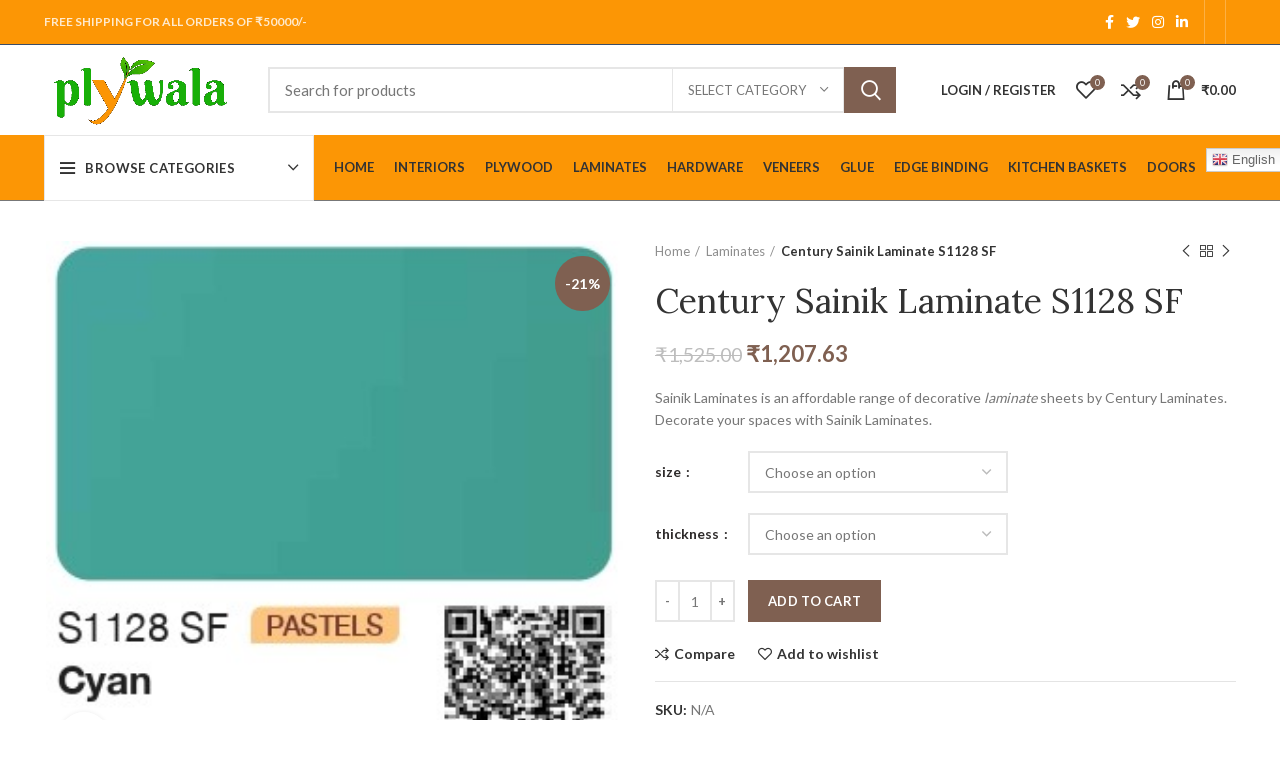

--- FILE ---
content_type: text/html; charset=UTF-8
request_url: https://plywala.in/product/century-sainik-laminate-s1128-sf/
body_size: 49025
content:
<!DOCTYPE html>
<html lang="en-US">
<head>
	<meta charset="UTF-8">
	<link rel="profile" href="http://gmpg.org/xfn/11">
	<link rel="pingback" href="https://plywala.in/xmlrpc.php">
	<meta name="google-site-verification" content="B56WKUrttejWA3fCgelqvuZUz9vajeDSjXKHkveauPs" />

			<script>window.MSInputMethodContext && document.documentMode && document.write('<script src="https://plywala.in/wp-content/themes/woodmart/js/libs/ie11CustomProperties.min.js"><\/script>');</script>
		<meta name='robots' content='index, follow, max-image-preview:large, max-snippet:-1, max-video-preview:-1' />

	<!-- This site is optimized with the Yoast SEO plugin v20.9 - https://yoast.com/wordpress/plugins/seo/ -->
	<title>Century Sainik Laminate S1128 SF - Plywala</title>
	<link rel="canonical" href="https://plywala.in/product/century-sainik-laminate-s1128-sf/" />
	<meta property="og:locale" content="en_US" />
	<meta property="og:type" content="article" />
	<meta property="og:title" content="Century Sainik Laminate S1128 SF - Plywala" />
	<meta property="og:description" content="Sainik Laminates is an affordable range of decorative laminate sheets by Century Laminates. Decorate your spaces with Sainik Laminates." />
	<meta property="og:url" content="https://plywala.in/product/century-sainik-laminate-s1128-sf/" />
	<meta property="og:site_name" content="Plywala" />
	<meta property="article:modified_time" content="2023-09-26T12:31:44+00:00" />
	<meta property="og:image" content="https://plywala.in/wp-content/uploads/2023/09/S1128-SF.jpg" />
	<meta property="og:image:width" content="307" />
	<meta property="og:image:height" content="283" />
	<meta property="og:image:type" content="image/jpeg" />
	<meta name="twitter:card" content="summary_large_image" />
	<meta name="twitter:label1" content="Est. reading time" />
	<meta name="twitter:data1" content="1 minute" />
	<script type="application/ld+json" class="yoast-schema-graph">{"@context":"https://schema.org","@graph":[{"@type":"WebPage","@id":"https://plywala.in/product/century-sainik-laminate-s1128-sf/","url":"https://plywala.in/product/century-sainik-laminate-s1128-sf/","name":"Century Sainik Laminate S1128 SF - Plywala","isPartOf":{"@id":"https://plywala.in/#website"},"primaryImageOfPage":{"@id":"https://plywala.in/product/century-sainik-laminate-s1128-sf/#primaryimage"},"image":{"@id":"https://plywala.in/product/century-sainik-laminate-s1128-sf/#primaryimage"},"thumbnailUrl":"https://plywala.in/wp-content/uploads/2023/09/S1128-SF.jpg","datePublished":"2023-09-26T12:31:43+00:00","dateModified":"2023-09-26T12:31:44+00:00","breadcrumb":{"@id":"https://plywala.in/product/century-sainik-laminate-s1128-sf/#breadcrumb"},"inLanguage":"en-US","potentialAction":[{"@type":"ReadAction","target":["https://plywala.in/product/century-sainik-laminate-s1128-sf/"]}]},{"@type":"ImageObject","inLanguage":"en-US","@id":"https://plywala.in/product/century-sainik-laminate-s1128-sf/#primaryimage","url":"https://plywala.in/wp-content/uploads/2023/09/S1128-SF.jpg","contentUrl":"https://plywala.in/wp-content/uploads/2023/09/S1128-SF.jpg","width":307,"height":283},{"@type":"BreadcrumbList","@id":"https://plywala.in/product/century-sainik-laminate-s1128-sf/#breadcrumb","itemListElement":[{"@type":"ListItem","position":1,"name":"Home","item":"https://plywala.in/"},{"@type":"ListItem","position":2,"name":"Shop","item":"https://plywala.in/shop/"},{"@type":"ListItem","position":3,"name":"Century Sainik Laminate S1128 SF"}]},{"@type":"WebSite","@id":"https://plywala.in/#website","url":"https://plywala.in/","name":"Plywala","description":"","potentialAction":[{"@type":"SearchAction","target":{"@type":"EntryPoint","urlTemplate":"https://plywala.in/?s={search_term_string}"},"query-input":"required name=search_term_string"}],"inLanguage":"en-US"}]}</script>
	<!-- / Yoast SEO plugin. -->


<link rel='dns-prefetch' href='//stats.wp.com' />
<link rel='dns-prefetch' href='//fonts.googleapis.com' />
<link rel="alternate" type="application/rss+xml" title="Plywala &raquo; Feed" href="https://plywala.in/feed/" />
<link rel="alternate" type="application/rss+xml" title="Plywala &raquo; Comments Feed" href="https://plywala.in/comments/feed/" />
<link rel="alternate" type="application/rss+xml" title="Plywala &raquo; Century Sainik Laminate S1128 SF Comments Feed" href="https://plywala.in/product/century-sainik-laminate-s1128-sf/feed/" />
<link rel='stylesheet' id='dashicons-css' href='https://plywala.in/wp-includes/css/dashicons.min.css?ver=6.2.2' type='text/css' media='all' />

<link rel='stylesheet' id='berocket_product_brand_style-css' href='https://plywala.in/wp-content/plugins/brands-for-woocommerce/css/frontend.css?ver=3.8.2.1' type='text/css' media='all' />
<link rel='stylesheet' id='wp-block-library-css' href='https://plywala.in/wp-includes/css/dist/block-library/style.min.css?ver=6.2.2' type='text/css' media='all' />
<link rel='stylesheet' id='wc-blocks-vendors-style-css' href='https://plywala.in/wp-content/plugins/woocommerce/packages/woocommerce-blocks/build/wc-blocks-vendors-style.css?ver=10.2.3' type='text/css' media='all' />
<link rel='stylesheet' id='wc-blocks-style-css' href='https://plywala.in/wp-content/plugins/woocommerce/packages/woocommerce-blocks/build/wc-blocks-style.css?ver=10.2.3' type='text/css' media='all' />
<link rel='stylesheet' id='classic-theme-styles-css' href='https://plywala.in/wp-includes/css/classic-themes.min.css?ver=6.2.2' type='text/css' media='all' />
<style id='global-styles-inline-css' type='text/css'>
body{--wp--preset--color--black: #000000;--wp--preset--color--cyan-bluish-gray: #abb8c3;--wp--preset--color--white: #ffffff;--wp--preset--color--pale-pink: #f78da7;--wp--preset--color--vivid-red: #cf2e2e;--wp--preset--color--luminous-vivid-orange: #ff6900;--wp--preset--color--luminous-vivid-amber: #fcb900;--wp--preset--color--light-green-cyan: #7bdcb5;--wp--preset--color--vivid-green-cyan: #00d084;--wp--preset--color--pale-cyan-blue: #8ed1fc;--wp--preset--color--vivid-cyan-blue: #0693e3;--wp--preset--color--vivid-purple: #9b51e0;--wp--preset--gradient--vivid-cyan-blue-to-vivid-purple: linear-gradient(135deg,rgba(6,147,227,1) 0%,rgb(155,81,224) 100%);--wp--preset--gradient--light-green-cyan-to-vivid-green-cyan: linear-gradient(135deg,rgb(122,220,180) 0%,rgb(0,208,130) 100%);--wp--preset--gradient--luminous-vivid-amber-to-luminous-vivid-orange: linear-gradient(135deg,rgba(252,185,0,1) 0%,rgba(255,105,0,1) 100%);--wp--preset--gradient--luminous-vivid-orange-to-vivid-red: linear-gradient(135deg,rgba(255,105,0,1) 0%,rgb(207,46,46) 100%);--wp--preset--gradient--very-light-gray-to-cyan-bluish-gray: linear-gradient(135deg,rgb(238,238,238) 0%,rgb(169,184,195) 100%);--wp--preset--gradient--cool-to-warm-spectrum: linear-gradient(135deg,rgb(74,234,220) 0%,rgb(151,120,209) 20%,rgb(207,42,186) 40%,rgb(238,44,130) 60%,rgb(251,105,98) 80%,rgb(254,248,76) 100%);--wp--preset--gradient--blush-light-purple: linear-gradient(135deg,rgb(255,206,236) 0%,rgb(152,150,240) 100%);--wp--preset--gradient--blush-bordeaux: linear-gradient(135deg,rgb(254,205,165) 0%,rgb(254,45,45) 50%,rgb(107,0,62) 100%);--wp--preset--gradient--luminous-dusk: linear-gradient(135deg,rgb(255,203,112) 0%,rgb(199,81,192) 50%,rgb(65,88,208) 100%);--wp--preset--gradient--pale-ocean: linear-gradient(135deg,rgb(255,245,203) 0%,rgb(182,227,212) 50%,rgb(51,167,181) 100%);--wp--preset--gradient--electric-grass: linear-gradient(135deg,rgb(202,248,128) 0%,rgb(113,206,126) 100%);--wp--preset--gradient--midnight: linear-gradient(135deg,rgb(2,3,129) 0%,rgb(40,116,252) 100%);--wp--preset--duotone--dark-grayscale: url('#wp-duotone-dark-grayscale');--wp--preset--duotone--grayscale: url('#wp-duotone-grayscale');--wp--preset--duotone--purple-yellow: url('#wp-duotone-purple-yellow');--wp--preset--duotone--blue-red: url('#wp-duotone-blue-red');--wp--preset--duotone--midnight: url('#wp-duotone-midnight');--wp--preset--duotone--magenta-yellow: url('#wp-duotone-magenta-yellow');--wp--preset--duotone--purple-green: url('#wp-duotone-purple-green');--wp--preset--duotone--blue-orange: url('#wp-duotone-blue-orange');--wp--preset--font-size--small: 13px;--wp--preset--font-size--medium: 20px;--wp--preset--font-size--large: 36px;--wp--preset--font-size--x-large: 42px;--wp--preset--spacing--20: 0.44rem;--wp--preset--spacing--30: 0.67rem;--wp--preset--spacing--40: 1rem;--wp--preset--spacing--50: 1.5rem;--wp--preset--spacing--60: 2.25rem;--wp--preset--spacing--70: 3.38rem;--wp--preset--spacing--80: 5.06rem;--wp--preset--shadow--natural: 6px 6px 9px rgba(0, 0, 0, 0.2);--wp--preset--shadow--deep: 12px 12px 50px rgba(0, 0, 0, 0.4);--wp--preset--shadow--sharp: 6px 6px 0px rgba(0, 0, 0, 0.2);--wp--preset--shadow--outlined: 6px 6px 0px -3px rgba(255, 255, 255, 1), 6px 6px rgba(0, 0, 0, 1);--wp--preset--shadow--crisp: 6px 6px 0px rgba(0, 0, 0, 1);}:where(.is-layout-flex){gap: 0.5em;}body .is-layout-flow > .alignleft{float: left;margin-inline-start: 0;margin-inline-end: 2em;}body .is-layout-flow > .alignright{float: right;margin-inline-start: 2em;margin-inline-end: 0;}body .is-layout-flow > .aligncenter{margin-left: auto !important;margin-right: auto !important;}body .is-layout-constrained > .alignleft{float: left;margin-inline-start: 0;margin-inline-end: 2em;}body .is-layout-constrained > .alignright{float: right;margin-inline-start: 2em;margin-inline-end: 0;}body .is-layout-constrained > .aligncenter{margin-left: auto !important;margin-right: auto !important;}body .is-layout-constrained > :where(:not(.alignleft):not(.alignright):not(.alignfull)){max-width: var(--wp--style--global--content-size);margin-left: auto !important;margin-right: auto !important;}body .is-layout-constrained > .alignwide{max-width: var(--wp--style--global--wide-size);}body .is-layout-flex{display: flex;}body .is-layout-flex{flex-wrap: wrap;align-items: center;}body .is-layout-flex > *{margin: 0;}:where(.wp-block-columns.is-layout-flex){gap: 2em;}.has-black-color{color: var(--wp--preset--color--black) !important;}.has-cyan-bluish-gray-color{color: var(--wp--preset--color--cyan-bluish-gray) !important;}.has-white-color{color: var(--wp--preset--color--white) !important;}.has-pale-pink-color{color: var(--wp--preset--color--pale-pink) !important;}.has-vivid-red-color{color: var(--wp--preset--color--vivid-red) !important;}.has-luminous-vivid-orange-color{color: var(--wp--preset--color--luminous-vivid-orange) !important;}.has-luminous-vivid-amber-color{color: var(--wp--preset--color--luminous-vivid-amber) !important;}.has-light-green-cyan-color{color: var(--wp--preset--color--light-green-cyan) !important;}.has-vivid-green-cyan-color{color: var(--wp--preset--color--vivid-green-cyan) !important;}.has-pale-cyan-blue-color{color: var(--wp--preset--color--pale-cyan-blue) !important;}.has-vivid-cyan-blue-color{color: var(--wp--preset--color--vivid-cyan-blue) !important;}.has-vivid-purple-color{color: var(--wp--preset--color--vivid-purple) !important;}.has-black-background-color{background-color: var(--wp--preset--color--black) !important;}.has-cyan-bluish-gray-background-color{background-color: var(--wp--preset--color--cyan-bluish-gray) !important;}.has-white-background-color{background-color: var(--wp--preset--color--white) !important;}.has-pale-pink-background-color{background-color: var(--wp--preset--color--pale-pink) !important;}.has-vivid-red-background-color{background-color: var(--wp--preset--color--vivid-red) !important;}.has-luminous-vivid-orange-background-color{background-color: var(--wp--preset--color--luminous-vivid-orange) !important;}.has-luminous-vivid-amber-background-color{background-color: var(--wp--preset--color--luminous-vivid-amber) !important;}.has-light-green-cyan-background-color{background-color: var(--wp--preset--color--light-green-cyan) !important;}.has-vivid-green-cyan-background-color{background-color: var(--wp--preset--color--vivid-green-cyan) !important;}.has-pale-cyan-blue-background-color{background-color: var(--wp--preset--color--pale-cyan-blue) !important;}.has-vivid-cyan-blue-background-color{background-color: var(--wp--preset--color--vivid-cyan-blue) !important;}.has-vivid-purple-background-color{background-color: var(--wp--preset--color--vivid-purple) !important;}.has-black-border-color{border-color: var(--wp--preset--color--black) !important;}.has-cyan-bluish-gray-border-color{border-color: var(--wp--preset--color--cyan-bluish-gray) !important;}.has-white-border-color{border-color: var(--wp--preset--color--white) !important;}.has-pale-pink-border-color{border-color: var(--wp--preset--color--pale-pink) !important;}.has-vivid-red-border-color{border-color: var(--wp--preset--color--vivid-red) !important;}.has-luminous-vivid-orange-border-color{border-color: var(--wp--preset--color--luminous-vivid-orange) !important;}.has-luminous-vivid-amber-border-color{border-color: var(--wp--preset--color--luminous-vivid-amber) !important;}.has-light-green-cyan-border-color{border-color: var(--wp--preset--color--light-green-cyan) !important;}.has-vivid-green-cyan-border-color{border-color: var(--wp--preset--color--vivid-green-cyan) !important;}.has-pale-cyan-blue-border-color{border-color: var(--wp--preset--color--pale-cyan-blue) !important;}.has-vivid-cyan-blue-border-color{border-color: var(--wp--preset--color--vivid-cyan-blue) !important;}.has-vivid-purple-border-color{border-color: var(--wp--preset--color--vivid-purple) !important;}.has-vivid-cyan-blue-to-vivid-purple-gradient-background{background: var(--wp--preset--gradient--vivid-cyan-blue-to-vivid-purple) !important;}.has-light-green-cyan-to-vivid-green-cyan-gradient-background{background: var(--wp--preset--gradient--light-green-cyan-to-vivid-green-cyan) !important;}.has-luminous-vivid-amber-to-luminous-vivid-orange-gradient-background{background: var(--wp--preset--gradient--luminous-vivid-amber-to-luminous-vivid-orange) !important;}.has-luminous-vivid-orange-to-vivid-red-gradient-background{background: var(--wp--preset--gradient--luminous-vivid-orange-to-vivid-red) !important;}.has-very-light-gray-to-cyan-bluish-gray-gradient-background{background: var(--wp--preset--gradient--very-light-gray-to-cyan-bluish-gray) !important;}.has-cool-to-warm-spectrum-gradient-background{background: var(--wp--preset--gradient--cool-to-warm-spectrum) !important;}.has-blush-light-purple-gradient-background{background: var(--wp--preset--gradient--blush-light-purple) !important;}.has-blush-bordeaux-gradient-background{background: var(--wp--preset--gradient--blush-bordeaux) !important;}.has-luminous-dusk-gradient-background{background: var(--wp--preset--gradient--luminous-dusk) !important;}.has-pale-ocean-gradient-background{background: var(--wp--preset--gradient--pale-ocean) !important;}.has-electric-grass-gradient-background{background: var(--wp--preset--gradient--electric-grass) !important;}.has-midnight-gradient-background{background: var(--wp--preset--gradient--midnight) !important;}.has-small-font-size{font-size: var(--wp--preset--font-size--small) !important;}.has-medium-font-size{font-size: var(--wp--preset--font-size--medium) !important;}.has-large-font-size{font-size: var(--wp--preset--font-size--large) !important;}.has-x-large-font-size{font-size: var(--wp--preset--font-size--x-large) !important;}
.wp-block-navigation a:where(:not(.wp-element-button)){color: inherit;}
:where(.wp-block-columns.is-layout-flex){gap: 2em;}
.wp-block-pullquote{font-size: 1.5em;line-height: 1.6;}
</style>
<link rel='stylesheet' id='ctcocb-front-styling-css' href='https://plywala.in/wp-content/plugins/click-to-call-or-chat-buttons/ctcocb-front.css?ver=6.2.2' type='text/css' media='all' />
<style id='woocommerce-inline-inline-css' type='text/css'>
.woocommerce form .form-row .required { visibility: visible; }
</style>
<link rel='stylesheet' id='dokan-style-css' href='https://plywala.in/wp-content/plugins/dokan-lite/assets/css/style.css?ver=1687231173' type='text/css' media='all' />
<link rel='stylesheet' id='dokan-modal-css' href='https://plywala.in/wp-content/plugins/dokan-lite/assets/vendors/izimodal/iziModal.min.css?ver=1687231173' type='text/css' media='all' />
<link rel='stylesheet' id='dokan-select2-css-css' href='https://plywala.in/wp-content/plugins/dokan-lite/assets/vendors/select2/select2.css?ver=3.7.20' type='text/css' media='all' />
<link rel='stylesheet' id='popup-maker-site-css' href='//plywala.in/wp-content/uploads/pum/pum-site-styles.css?generated=1730914942&#038;ver=1.18.1' type='text/css' media='all' />
<link rel='stylesheet' id='um_fonticons_ii-css' href='https://plywala.in/wp-content/plugins/ultimate-member/assets/css/um-fonticons-ii.css?ver=2.5.3' type='text/css' media='all' />
<link rel='stylesheet' id='um_fonticons_fa-css' href='https://plywala.in/wp-content/plugins/ultimate-member/assets/css/um-fonticons-fa.css?ver=2.5.3' type='text/css' media='all' />
<link rel='stylesheet' id='select2-css' href='https://plywala.in/wp-content/plugins/ultimate-member/assets/css/select2/select2.min.css?ver=4.0.13' type='text/css' media='all' />
<link rel='stylesheet' id='um_crop-css' href='https://plywala.in/wp-content/plugins/ultimate-member/assets/css/um-crop.css?ver=2.5.3' type='text/css' media='all' />
<link rel='stylesheet' id='um_modal-css' href='https://plywala.in/wp-content/plugins/ultimate-member/assets/css/um-modal.css?ver=2.5.3' type='text/css' media='all' />
<link rel='stylesheet' id='um_styles-css' href='https://plywala.in/wp-content/plugins/ultimate-member/assets/css/um-styles.css?ver=2.5.3' type='text/css' media='all' />
<link rel='stylesheet' id='um_profile-css' href='https://plywala.in/wp-content/plugins/ultimate-member/assets/css/um-profile.css?ver=2.5.3' type='text/css' media='all' />
<link rel='stylesheet' id='um_account-css' href='https://plywala.in/wp-content/plugins/ultimate-member/assets/css/um-account.css?ver=2.5.3' type='text/css' media='all' />
<link rel='stylesheet' id='um_misc-css' href='https://plywala.in/wp-content/plugins/ultimate-member/assets/css/um-misc.css?ver=2.5.3' type='text/css' media='all' />
<link rel='stylesheet' id='um_fileupload-css' href='https://plywala.in/wp-content/plugins/ultimate-member/assets/css/um-fileupload.css?ver=2.5.3' type='text/css' media='all' />
<link rel='stylesheet' id='um_datetime-css' href='https://plywala.in/wp-content/plugins/ultimate-member/assets/css/pickadate/default.css?ver=2.5.3' type='text/css' media='all' />
<link rel='stylesheet' id='um_datetime_date-css' href='https://plywala.in/wp-content/plugins/ultimate-member/assets/css/pickadate/default.date.css?ver=2.5.3' type='text/css' media='all' />
<link rel='stylesheet' id='um_datetime_time-css' href='https://plywala.in/wp-content/plugins/ultimate-member/assets/css/pickadate/default.time.css?ver=2.5.3' type='text/css' media='all' />
<link rel='stylesheet' id='um_raty-css' href='https://plywala.in/wp-content/plugins/ultimate-member/assets/css/um-raty.css?ver=2.5.3' type='text/css' media='all' />
<link rel='stylesheet' id='um_scrollbar-css' href='https://plywala.in/wp-content/plugins/ultimate-member/assets/css/simplebar.css?ver=2.5.3' type='text/css' media='all' />
<link rel='stylesheet' id='um_tipsy-css' href='https://plywala.in/wp-content/plugins/ultimate-member/assets/css/um-tipsy.css?ver=2.5.3' type='text/css' media='all' />
<link rel='stylesheet' id='um_responsive-css' href='https://plywala.in/wp-content/plugins/ultimate-member/assets/css/um-responsive.css?ver=2.5.3' type='text/css' media='all' />
<link rel='stylesheet' id='um_default_css-css' href='https://plywala.in/wp-content/plugins/ultimate-member/assets/css/um-old-default.css?ver=2.5.3' type='text/css' media='all' />
<link rel='stylesheet' id='elementor-icons-css' href='https://plywala.in/wp-content/plugins/elementor/assets/lib/eicons/css/elementor-icons.min.css?ver=5.17.0' type='text/css' media='all' />
<link rel='stylesheet' id='elementor-frontend-css' href='https://plywala.in/wp-content/plugins/elementor/assets/css/frontend-lite.min.css?ver=3.10.1' type='text/css' media='all' />
<link rel='stylesheet' id='elementor-post-5-css' href='https://plywala.in/wp-content/uploads/elementor/css/post-5.css?ver=1687025965' type='text/css' media='all' />
<link rel='stylesheet' id='elementor-global-css' href='https://plywala.in/wp-content/uploads/elementor/css/global.css?ver=1687025965' type='text/css' media='all' />
<link rel='stylesheet' id='elementor-icons-shared-0-css' href='https://plywala.in/wp-content/plugins/elementor/assets/lib/font-awesome/css/fontawesome.min.css?ver=5.15.3' type='text/css' media='all' />
<link rel='stylesheet' id='elementor-icons-fa-solid-css' href='https://plywala.in/wp-content/plugins/elementor/assets/lib/font-awesome/css/solid.min.css?ver=5.15.3' type='text/css' media='all' />
<link rel='stylesheet' id='elementor-icons-fa-brands-css' href='https://plywala.in/wp-content/plugins/elementor/assets/lib/font-awesome/css/brands.min.css?ver=5.15.3' type='text/css' media='all' />
<link rel='stylesheet' id='elementor-icons-fa-regular-css' href='https://plywala.in/wp-content/plugins/elementor/assets/lib/font-awesome/css/regular.min.css?ver=5.15.3' type='text/css' media='all' />
<link rel='stylesheet' id='bootstrap-css' href='https://plywala.in/wp-content/themes/woodmart/css/bootstrap.min.css?ver=6.1.4' type='text/css' media='all' />
<link rel='stylesheet' id='woodmart-style-css' href='https://plywala.in/wp-content/themes/woodmart/css/parts/base.min.css?ver=6.1.4' type='text/css' media='all' />
<link rel='stylesheet' id='wd-widget-wd-recent-posts-css' href='https://plywala.in/wp-content/themes/woodmart/css/parts/widget-wd-recent-posts.min.css?ver=6.1.4' type='text/css' media='all' />
<link rel='stylesheet' id='wd-widget-nav-css' href='https://plywala.in/wp-content/themes/woodmart/css/parts/widget-nav.min.css?ver=6.1.4' type='text/css' media='all' />
<link rel='stylesheet' id='wd-widget-wd-layered-nav-product-cat-css' href='https://plywala.in/wp-content/themes/woodmart/css/parts/woo-widget-wd-layered-nav-product-cat.min.css?ver=6.1.4' type='text/css' media='all' />
<link rel='stylesheet' id='wd-widget-product-list-css' href='https://plywala.in/wp-content/themes/woodmart/css/parts/woo-widget-product-list.min.css?ver=6.1.4' type='text/css' media='all' />
<link rel='stylesheet' id='wd-widget-slider-price-filter-css' href='https://plywala.in/wp-content/themes/woodmart/css/parts/woo-widget-slider-price-filter.min.css?ver=6.1.4' type='text/css' media='all' />
<link rel='stylesheet' id='wd-footer-base-css' href='https://plywala.in/wp-content/themes/woodmart/css/parts/footer-base.min.css?ver=6.1.4' type='text/css' media='all' />
<link rel='stylesheet' id='wd-wp-gutenberg-css' href='https://plywala.in/wp-content/themes/woodmart/css/parts/wp-gutenberg.min.css?ver=6.1.4' type='text/css' media='all' />
<link rel='stylesheet' id='wd-wpcf7-css' href='https://plywala.in/wp-content/themes/woodmart/css/parts/int-wpcf7.min.css?ver=6.1.4' type='text/css' media='all' />
<link rel='stylesheet' id='wd-woo-dokan-vend-css' href='https://plywala.in/wp-content/themes/woodmart/css/parts/int-woo-dokan-vend.min.css?ver=6.1.4' type='text/css' media='all' />
<link rel='stylesheet' id='wd-elementor-base-css' href='https://plywala.in/wp-content/themes/woodmart/css/parts/int-elementor-base.min.css?ver=6.1.4' type='text/css' media='all' />
<link rel='stylesheet' id='wd-woocommerce-base-css' href='https://plywala.in/wp-content/themes/woodmart/css/parts/woocommerce-base.min.css?ver=6.1.4' type='text/css' media='all' />
<link rel='stylesheet' id='wd-page-single-product-css' href='https://plywala.in/wp-content/themes/woodmart/css/parts/woo-page-single-product.min.css?ver=6.1.4' type='text/css' media='all' />
<link rel='stylesheet' id='child-style-css' href='https://plywala.in/wp-content/themes/woodmart-child/style.css?ver=6.1.4' type='text/css' media='all' />
<link rel='stylesheet' id='wd-header-base-css' href='https://plywala.in/wp-content/themes/woodmart/css/parts/header-base.min.css?ver=6.1.4' type='text/css' media='all' />
<link rel='stylesheet' id='wd-mod-tools-css' href='https://plywala.in/wp-content/themes/woodmart/css/parts/mod-tools.min.css?ver=6.1.4' type='text/css' media='all' />
<link rel='stylesheet' id='wd-header-elements-base-css' href='https://plywala.in/wp-content/themes/woodmart/css/parts/header-el-base.min.css?ver=6.1.4' type='text/css' media='all' />
<link rel='stylesheet' id='wd-social-icons-css' href='https://plywala.in/wp-content/themes/woodmart/css/parts/el-social-icons.min.css?ver=6.1.4' type='text/css' media='all' />
<link rel='stylesheet' id='wd-header-divider-css' href='https://plywala.in/wp-content/themes/woodmart/css/parts/header-el-divider.min.css?ver=6.1.4' type='text/css' media='all' />
<link rel='stylesheet' id='wd-header-search-css' href='https://plywala.in/wp-content/themes/woodmart/css/parts/header-el-search.min.css?ver=6.1.4' type='text/css' media='all' />
<link rel='stylesheet' id='wd-header-search-form-css' href='https://plywala.in/wp-content/themes/woodmart/css/parts/header-el-search-form.min.css?ver=6.1.4' type='text/css' media='all' />
<link rel='stylesheet' id='wd-header-my-account-css' href='https://plywala.in/wp-content/themes/woodmart/css/parts/header-el-my-account.min.css?ver=6.1.4' type='text/css' media='all' />
<link rel='stylesheet' id='wd-header-cart-side-css' href='https://plywala.in/wp-content/themes/woodmart/css/parts/header-el-cart-side.min.css?ver=6.1.4' type='text/css' media='all' />
<link rel='stylesheet' id='wd-header-cart-css' href='https://plywala.in/wp-content/themes/woodmart/css/parts/header-el-cart.min.css?ver=6.1.4' type='text/css' media='all' />
<link rel='stylesheet' id='wd-widget-shopping-cart-css' href='https://plywala.in/wp-content/themes/woodmart/css/parts/woo-widget-shopping-cart.min.css?ver=6.1.4' type='text/css' media='all' />
<link rel='stylesheet' id='wd-header-categories-nav-css' href='https://plywala.in/wp-content/themes/woodmart/css/parts/header-el-category-nav.min.css?ver=6.1.4' type='text/css' media='all' />
<link rel='stylesheet' id='wd-page-title-css' href='https://plywala.in/wp-content/themes/woodmart/css/parts/page-title.min.css?ver=6.1.4' type='text/css' media='all' />
<link rel='stylesheet' id='wd-owl-carousel-css' href='https://plywala.in/wp-content/themes/woodmart/css/parts/lib-owl-carousel.min.css?ver=6.1.4' type='text/css' media='all' />
<link rel='stylesheet' id='wd-photoswipe-css' href='https://plywala.in/wp-content/themes/woodmart/css/parts/lib-photoswipe.min.css?ver=6.1.4' type='text/css' media='all' />
<link rel='stylesheet' id='wd-add-to-cart-popup-css' href='https://plywala.in/wp-content/themes/woodmart/css/parts/woo-opt-add-to-cart-popup.min.css?ver=6.1.4' type='text/css' media='all' />
<link rel='stylesheet' id='wd-mfp-popup-css' href='https://plywala.in/wp-content/themes/woodmart/css/parts/lib-magnific-popup.min.css?ver=6.1.4' type='text/css' media='all' />
<link rel='stylesheet' id='wd-product-loop-css' href='https://plywala.in/wp-content/themes/woodmart/css/parts/woo-product-loop.min.css?ver=6.1.4' type='text/css' media='all' />
<link rel='stylesheet' id='wd-product-loop-icons-css' href='https://plywala.in/wp-content/themes/woodmart/css/parts/woo-product-loop-icons.min.css?ver=6.1.4' type='text/css' media='all' />
<link rel='stylesheet' id='wd-categories-loop-css' href='https://plywala.in/wp-content/themes/woodmart/css/parts/woo-categories-loop.min.css?ver=6.1.4' type='text/css' media='all' />
<link rel='stylesheet' id='wd-categories-loop-default-css' href='https://plywala.in/wp-content/themes/woodmart/css/parts/woo-categories-loop-default.min.css?ver=6.1.4' type='text/css' media='all' />
<link rel='stylesheet' id='wd-scroll-top-css' href='https://plywala.in/wp-content/themes/woodmart/css/parts/opt-scrolltotop.min.css?ver=6.1.4' type='text/css' media='all' />
<link rel='stylesheet' id='wd-bottom-toolbar-css' href='https://plywala.in/wp-content/themes/woodmart/css/parts/opt-bottom-toolbar.min.css?ver=6.1.4' type='text/css' media='all' />
<link rel='stylesheet' id='wd-header-my-account-sidebar-css' href='https://plywala.in/wp-content/themes/woodmart/css/parts/header-el-my-account-sidebar.min.css?ver=6.1.4' type='text/css' media='all' />
<link rel='stylesheet' id='xts-style-header_374016-css' href='https://plywala.in/wp-content/uploads/2022/07/xts-header_374016-1658340656.css?ver=6.1.4' type='text/css' media='all' />
<link rel='stylesheet' id='xts-style-theme_settings_default-css' href='https://plywala.in/wp-content/uploads/2022/03/xts-theme_settings_default-1647849480.css?ver=6.1.4' type='text/css' media='all' />
<link rel='stylesheet' id='xts-google-fonts-css' href='https://fonts.googleapis.com/css?family=Lato%3A400%2C700%7CPlayfair+Display%3A600%2C400%7CLora%3A600%2C400&#038;ver=6.1.4' type='text/css' media='all' />
<link rel='stylesheet' id='google-fonts-1-css' href='https://fonts.googleapis.com/css?family=Roboto%3A100%2C100italic%2C200%2C200italic%2C300%2C300italic%2C400%2C400italic%2C500%2C500italic%2C600%2C600italic%2C700%2C700italic%2C800%2C800italic%2C900%2C900italic%7CRoboto+Slab%3A100%2C100italic%2C200%2C200italic%2C300%2C300italic%2C400%2C400italic%2C500%2C500italic%2C600%2C600italic%2C700%2C700italic%2C800%2C800italic%2C900%2C900italic&#038;display=auto&#038;ver=6.2.2' type='text/css' media='all' />
<link rel="preconnect" href="https://fonts.gstatic.com/" crossorigin><script type='text/javascript' src='https://plywala.in/wp-includes/js/jquery/jquery.min.js?ver=3.6.4' id='jquery-core-js'></script>
<script type='text/javascript' src='https://plywala.in/wp-includes/js/jquery/jquery-migrate.min.js?ver=3.4.0' id='jquery-migrate-js'></script>
<script type='text/javascript' src='https://plywala.in/wp-includes/js/dist/vendor/wp-polyfill-inert.min.js?ver=3.1.2' id='wp-polyfill-inert-js'></script>
<script type='text/javascript' src='https://plywala.in/wp-includes/js/dist/vendor/regenerator-runtime.min.js?ver=0.13.11' id='regenerator-runtime-js'></script>
<script type='text/javascript' src='https://plywala.in/wp-includes/js/dist/vendor/wp-polyfill.min.js?ver=3.15.0' id='wp-polyfill-js'></script>
<script type='text/javascript' src='https://plywala.in/wp-includes/js/dist/hooks.min.js?ver=4169d3cf8e8d95a3d6d5' id='wp-hooks-js'></script>
<script type='text/javascript' src='https://stats.wp.com/w.js?ver=202604' id='woo-tracks-js'></script>
<script type='text/javascript' src='https://plywala.in/wp-content/plugins/miniorange-login-openid/includes/js/mo_openid_jquery.cookie.min.js?ver=6.2.2' id='js-cookie-script-js'></script>
<script type='text/javascript' src='https://plywala.in/wp-content/plugins/miniorange-login-openid/includes/js/mo-openid-social_login.js?ver=6.2.2' id='mo-social-login-script-js'></script>
<script type='text/javascript' src='https://plywala.in/wp-content/plugins/dokan-lite/assets/vendors/izimodal/iziModal.min.js?ver=3.7.20' id='dokan-modal-js'></script>
<script type='text/javascript' id='dokan-i18n-jed-js-extra'>
/* <![CDATA[ */
var dokan = {"ajaxurl":"https:\/\/plywala.in\/wp-admin\/admin-ajax.php","nonce":"68122f8118","ajax_loader":"https:\/\/plywala.in\/wp-content\/plugins\/dokan-lite\/assets\/images\/ajax-loader.gif","seller":{"available":"Available","notAvailable":"Not Available"},"delete_confirm":"Are you sure?","wrong_message":"Something went wrong. Please try again.","vendor_percentage":"100","commission_type":"percentage","rounding_precision":"6","mon_decimal_point":".","product_types":["simple"],"loading_img":"https:\/\/plywala.in\/wp-content\/plugins\/dokan-lite\/assets\/images\/loading.gif","store_product_search_nonce":"151e13d4d4","i18n_download_permission":"Are you sure you want to revoke access to this download?","i18n_download_access":"Could not grant access - the user may already have permission for this file or billing email is not set. Ensure the billing email is set, and the order has been saved.","maximum_tags_select_length":"-1","modal_header_color":"#F05025","i18n_choose_featured_img":"Upload featured image","i18n_choose_file":"Choose a file","i18n_choose_gallery":"Add Images to Product Gallery","i18n_choose_featured_img_btn_text":"Set featured image","i18n_choose_file_btn_text":"Insert file URL","i18n_choose_gallery_btn_text":"Add to gallery","duplicates_attribute_messg":"Sorry, this attribute option already exists, Try a different one.","variation_unset_warning":"Warning! This product will not have any variations if this option is not checked.","new_attribute_prompt":"Enter a name for the new attribute term:","remove_attribute":"Remove this attribute?","dokan_placeholder_img_src":"https:\/\/plywala.in\/wp-content\/uploads\/woocommerce-placeholder.png","add_variation_nonce":"9b97db7bb6","link_variation_nonce":"41fcd5f7d7","delete_variations_nonce":"d65d81c1a3","load_variations_nonce":"a6062a8fd6","save_variations_nonce":"a5c2cbcea6","bulk_edit_variations_nonce":"73b9d2dc15","i18n_link_all_variations":"Are you sure you want to link all variations? This will create a new variation for each and every possible combination of variation attributes (max 50 per run).","i18n_enter_a_value":"Enter a value","i18n_enter_menu_order":"Variation menu order (determines position in the list of variations)","i18n_enter_a_value_fixed_or_percent":"Enter a value (fixed or %)","i18n_delete_all_variations":"Are you sure you want to delete all variations? This cannot be undone.","i18n_last_warning":"Last warning, are you sure?","i18n_choose_image":"Choose an image","i18n_set_image":"Set variation image","i18n_variation_added":"variation added","i18n_variations_added":"variations added","i18n_no_variations_added":"No variations added","i18n_remove_variation":"Are you sure you want to remove this variation?","i18n_scheduled_sale_start":"Sale start date (YYYY-MM-DD format or leave blank)","i18n_scheduled_sale_end":"Sale end date (YYYY-MM-DD format or leave blank)","i18n_edited_variations":"Save changes before changing page?","i18n_variation_count_single":"%qty% variation","i18n_variation_count_plural":"%qty% variations","i18n_no_result_found":"No Result Found","i18n_sales_price_error":"Please insert value less than the regular price!","i18n_decimal_error":"Please enter with one decimal point (.) without thousand separators.","i18n_mon_decimal_error":"Please enter with one monetary decimal point (.) without thousand separators and currency symbols.","i18n_country_iso_error":"Please enter in country code with two capital letters.","i18n_sale_less_than_regular_error":"Please enter in a value less than the regular price.","i18n_delete_product_notice":"This product has produced sales and may be linked to existing orders. Are you sure you want to delete it?","i18n_remove_personal_data_notice":"This action cannot be reversed. Are you sure you wish to erase personal data from the selected orders?","decimal_point":".","variations_per_page":"10","store_banner_dimension":{"width":625,"height":300,"flex-width":true,"flex-height":true},"selectAndCrop":"Select and Crop","chooseImage":"Choose Image","product_title_required":"Product title is required","product_category_required":"Product category is required","product_created_response":"Product created successfully","search_products_nonce":"30857e7f93","search_products_tags_nonce":"02bf52e63e","search_customer_nonce":"501b5f9d80","i18n_matches_1":"One result is available, press enter to select it.","i18n_matches_n":"%qty% results are available, use up and down arrow keys to navigate.","i18n_no_matches":"No matches found","i18n_ajax_error":"Loading failed","i18n_input_too_short_1":"Please enter 1 or more characters","i18n_input_too_short_n":"Please enter %qty% or more characters","i18n_input_too_long_1":"Please delete 1 character","i18n_input_too_long_n":"Please delete %qty% characters","i18n_selection_too_long_1":"You can only select 1 item","i18n_selection_too_long_n":"You can only select %qty% items","i18n_load_more":"Loading more results\u2026","i18n_searching":"Searching\u2026","i18n_calculating":"Calculating","i18n_ok_text":"OK","i18n_cancel_text":"Cancel","i18n_attribute_label":"Attribute Name","i18n_date_format":"F j, Y","dokan_banner_added_alert_msg":"Are you sure? You have uploaded banner but didn't click the Update Settings button!","update_settings":"Update Settings","rest":{"root":"https:\/\/plywala.in\/wp-json\/","nonce":"d6069fb405","version":"dokan\/v1"},"api":null,"libs":[],"routeComponents":{"default":null},"routes":[],"urls":{"assetsUrl":"https:\/\/plywala.in\/wp-content\/plugins\/dokan-lite\/assets"}};
/* ]]> */
</script>
<script type='text/javascript' src='https://plywala.in/wp-content/plugins/dokan-lite/assets/vendors/i18n/jed.js?ver=3.7.20' id='dokan-i18n-jed-js'></script>
<script type='text/javascript' src='https://plywala.in/wp-content/plugins/dokan-lite/assets/vendors/sweetalert2/sweetalert2.all.min.js?ver=1687231173' id='dokan-sweetalert2-js'></script>
<script type='text/javascript' src='https://plywala.in/wp-includes/js/dist/vendor/moment.min.js?ver=2.29.4' id='moment-js'></script>
<script type='text/javascript' id='moment-js-after'>
moment.updateLocale( 'en_US', {"months":["January","February","March","April","May","June","July","August","September","October","November","December"],"monthsShort":["Jan","Feb","Mar","Apr","May","Jun","Jul","Aug","Sep","Oct","Nov","Dec"],"weekdays":["Sunday","Monday","Tuesday","Wednesday","Thursday","Friday","Saturday"],"weekdaysShort":["Sun","Mon","Tue","Wed","Thu","Fri","Sat"],"week":{"dow":1},"longDateFormat":{"LT":"g:i a","LTS":null,"L":null,"LL":"F j, Y","LLL":"F j, Y g:i a","LLLL":null}} );
</script>
<script type='text/javascript' id='dokan-util-helper-js-extra'>
/* <![CDATA[ */
var dokan_helper = {"i18n_date_format":"F j, Y","i18n_time_format":"g:i a","week_starts_day":"1","reverse_withdrawal":{"enabled":false},"timepicker_locale":{"am":"am","pm":"pm","AM":"AM","PM":"PM","hr":"hr","hrs":"hrs","mins":"mins"},"daterange_picker_local":{"toLabel":"To","firstDay":1,"fromLabel":"From","separator":" - ","weekLabel":"W","applyLabel":"Apply","cancelLabel":"Clear","customRangeLabel":"Custom","daysOfWeek":["Su","Mo","Tu","We","Th","Fr","Sa"],"monthNames":["January","February","March","April","May","June","July","August","September","October","November","December"]}};
/* ]]> */
</script>
<script type='text/javascript' src='https://plywala.in/wp-content/plugins/dokan-lite/assets/js/helper.js?ver=1687231173' id='dokan-util-helper-js'></script>
<!--[if lt IE 8]>
<script type='text/javascript' src='https://plywala.in/wp-includes/js/json2.min.js?ver=2015-05-03' id='json2-js'></script>
<![endif]-->
<script type='text/javascript' src='https://plywala.in/wp-content/themes/woodmart/js/libs/device.min.js?ver=6.1.4' id='wd-device-library-js'></script>
<script type='text/javascript' src='https://plywala.in/wp-content/plugins/ultimate-member/assets/js/um-gdpr.min.js?ver=2.5.3' id='um-gdpr-js'></script>
<link rel="https://api.w.org/" href="https://plywala.in/wp-json/" /><link rel="alternate" type="application/json" href="https://plywala.in/wp-json/wp/v2/product/40859" /><link rel="EditURI" type="application/rsd+xml" title="RSD" href="https://plywala.in/xmlrpc.php?rsd" />
<link rel="wlwmanifest" type="application/wlwmanifest+xml" href="https://plywala.in/wp-includes/wlwmanifest.xml" />
<meta name="generator" content="WordPress 6.2.2" />
<meta name="generator" content="WooCommerce 7.8.0" />
<link rel='shortlink' href='https://plywala.in/?p=40859' />
<link rel="alternate" type="application/json+oembed" href="https://plywala.in/wp-json/oembed/1.0/embed?url=https%3A%2F%2Fplywala.in%2Fproduct%2Fcentury-sainik-laminate-s1128-sf%2F" />
<link rel="alternate" type="text/xml+oembed" href="https://plywala.in/wp-json/oembed/1.0/embed?url=https%3A%2F%2Fplywala.in%2Fproduct%2Fcentury-sainik-laminate-s1128-sf%2F&#038;format=xml" />
<style></style>
<!-- Call or Chat Button 1.5.0 by DIGITALBLUE (digitalblue.ro/wordpress-plugin/ctcocb) -->
<style>@media screen and (max-width: 540px){.ctcocb {display: block;}
				body{;}
				}.ctcocb {bottom:0px;left:0px;right:0px;;padding:5px;z-index:100001;background:#fc9605;border: 1px solid #ffffff;  border-radius: 0px;}.ctcocb-text{color:#ffffff;}.ctcocb a,.ctcocb a:visited{color:#ffffff;}.ctcocb a,.ctcocb a:visited{color:#ffffff;}
					 .ctcocb img {width:20px!important;}
					
					 .ctcocb div {font-size:14px;}
					 .ctcocb img,.ctcocb .ctcocb-text{margin-left:5px;margin-right:5px;}
					
					 </style>
		<style type="text/css">
			.um_request_name {
				display: none !important;
			}
		</style>
	<meta name="theme-color" content="">					<meta name="viewport" content="width=device-width, initial-scale=1.0, maximum-scale=1.0, user-scalable=no">
							
						<noscript><style>.woocommerce-product-gallery{ opacity: 1 !important; }</style></noscript>
	<link rel="icon" href="https://plywala.in/wp-content/uploads/2021/10/logo-20-1.png" sizes="32x32" />
<link rel="icon" href="https://plywala.in/wp-content/uploads/2021/10/logo-20-1.png" sizes="192x192" />
<link rel="apple-touch-icon" href="https://plywala.in/wp-content/uploads/2021/10/logo-20-1.png" />
<meta name="msapplication-TileImage" content="https://plywala.in/wp-content/uploads/2021/10/logo-20-1.png" />
<style>
		
		</style>	
<!-- Google tag (gtag.js) -->
<script async src="https://www.googletagmanager.com/gtag/js?id=G-B13V3WLY3E"></script>
<script>
  window.dataLayer = window.dataLayer || [];
  function gtag(){dataLayer.push(arguments);}
  gtag('js', new Date());

  gtag('config', 'G-B13V3WLY3E');
</script>

	
	<!-- Meta Pixel Code -->
<script>
!function(f,b,e,v,n,t,s)
{if(f.fbq)return;n=f.fbq=function(){n.callMethod?
n.callMethod.apply(n,arguments):n.queue.push(arguments)};
if(!f._fbq)f._fbq=n;n.push=n;n.loaded=!0;n.version='2.0';
n.queue=[];t=b.createElement(e);t.async=!0;
t.src=v;s=b.getElementsByTagName(e)[0];
s.parentNode.insertBefore(t,s)}(window, document,'script',
'https://connect.facebook.net/en_US/fbevents.js');
fbq('init', '961396367857859');
fbq('track', 'PageView');
</script>
<noscript><img height="1" width="1" style="display:none"
src="https://www.facebook.com/tr?id=961396367857859&ev=PageView&noscript=1"
/></noscript>
<!-- End Meta Pixel Code -->
	
	

</head>

<body class="product-template-default single single-product postid-40859 theme-woodmart woocommerce woocommerce-page woocommerce-no-js wrapper-full-width  woodmart-product-design-default categories-accordion-on woodmart-archive-shop woodmart-ajax-shop-on offcanvas-sidebar-mobile offcanvas-sidebar-tablet sticky-toolbar-on elementor-default elementor-kit-5 dokan-theme-woodmart">
			<svg xmlns="http://www.w3.org/2000/svg" viewBox="0 0 0 0" width="0" height="0" focusable="false" role="none" style="visibility: hidden; position: absolute; left: -9999px; overflow: hidden;" ><defs><filter id="wp-duotone-dark-grayscale"><feColorMatrix color-interpolation-filters="sRGB" type="matrix" values=" .299 .587 .114 0 0 .299 .587 .114 0 0 .299 .587 .114 0 0 .299 .587 .114 0 0 " /><feComponentTransfer color-interpolation-filters="sRGB" ><feFuncR type="table" tableValues="0 0.49803921568627" /><feFuncG type="table" tableValues="0 0.49803921568627" /><feFuncB type="table" tableValues="0 0.49803921568627" /><feFuncA type="table" tableValues="1 1" /></feComponentTransfer><feComposite in2="SourceGraphic" operator="in" /></filter></defs></svg><svg xmlns="http://www.w3.org/2000/svg" viewBox="0 0 0 0" width="0" height="0" focusable="false" role="none" style="visibility: hidden; position: absolute; left: -9999px; overflow: hidden;" ><defs><filter id="wp-duotone-grayscale"><feColorMatrix color-interpolation-filters="sRGB" type="matrix" values=" .299 .587 .114 0 0 .299 .587 .114 0 0 .299 .587 .114 0 0 .299 .587 .114 0 0 " /><feComponentTransfer color-interpolation-filters="sRGB" ><feFuncR type="table" tableValues="0 1" /><feFuncG type="table" tableValues="0 1" /><feFuncB type="table" tableValues="0 1" /><feFuncA type="table" tableValues="1 1" /></feComponentTransfer><feComposite in2="SourceGraphic" operator="in" /></filter></defs></svg><svg xmlns="http://www.w3.org/2000/svg" viewBox="0 0 0 0" width="0" height="0" focusable="false" role="none" style="visibility: hidden; position: absolute; left: -9999px; overflow: hidden;" ><defs><filter id="wp-duotone-purple-yellow"><feColorMatrix color-interpolation-filters="sRGB" type="matrix" values=" .299 .587 .114 0 0 .299 .587 .114 0 0 .299 .587 .114 0 0 .299 .587 .114 0 0 " /><feComponentTransfer color-interpolation-filters="sRGB" ><feFuncR type="table" tableValues="0.54901960784314 0.98823529411765" /><feFuncG type="table" tableValues="0 1" /><feFuncB type="table" tableValues="0.71764705882353 0.25490196078431" /><feFuncA type="table" tableValues="1 1" /></feComponentTransfer><feComposite in2="SourceGraphic" operator="in" /></filter></defs></svg><svg xmlns="http://www.w3.org/2000/svg" viewBox="0 0 0 0" width="0" height="0" focusable="false" role="none" style="visibility: hidden; position: absolute; left: -9999px; overflow: hidden;" ><defs><filter id="wp-duotone-blue-red"><feColorMatrix color-interpolation-filters="sRGB" type="matrix" values=" .299 .587 .114 0 0 .299 .587 .114 0 0 .299 .587 .114 0 0 .299 .587 .114 0 0 " /><feComponentTransfer color-interpolation-filters="sRGB" ><feFuncR type="table" tableValues="0 1" /><feFuncG type="table" tableValues="0 0.27843137254902" /><feFuncB type="table" tableValues="0.5921568627451 0.27843137254902" /><feFuncA type="table" tableValues="1 1" /></feComponentTransfer><feComposite in2="SourceGraphic" operator="in" /></filter></defs></svg><svg xmlns="http://www.w3.org/2000/svg" viewBox="0 0 0 0" width="0" height="0" focusable="false" role="none" style="visibility: hidden; position: absolute; left: -9999px; overflow: hidden;" ><defs><filter id="wp-duotone-midnight"><feColorMatrix color-interpolation-filters="sRGB" type="matrix" values=" .299 .587 .114 0 0 .299 .587 .114 0 0 .299 .587 .114 0 0 .299 .587 .114 0 0 " /><feComponentTransfer color-interpolation-filters="sRGB" ><feFuncR type="table" tableValues="0 0" /><feFuncG type="table" tableValues="0 0.64705882352941" /><feFuncB type="table" tableValues="0 1" /><feFuncA type="table" tableValues="1 1" /></feComponentTransfer><feComposite in2="SourceGraphic" operator="in" /></filter></defs></svg><svg xmlns="http://www.w3.org/2000/svg" viewBox="0 0 0 0" width="0" height="0" focusable="false" role="none" style="visibility: hidden; position: absolute; left: -9999px; overflow: hidden;" ><defs><filter id="wp-duotone-magenta-yellow"><feColorMatrix color-interpolation-filters="sRGB" type="matrix" values=" .299 .587 .114 0 0 .299 .587 .114 0 0 .299 .587 .114 0 0 .299 .587 .114 0 0 " /><feComponentTransfer color-interpolation-filters="sRGB" ><feFuncR type="table" tableValues="0.78039215686275 1" /><feFuncG type="table" tableValues="0 0.94901960784314" /><feFuncB type="table" tableValues="0.35294117647059 0.47058823529412" /><feFuncA type="table" tableValues="1 1" /></feComponentTransfer><feComposite in2="SourceGraphic" operator="in" /></filter></defs></svg><svg xmlns="http://www.w3.org/2000/svg" viewBox="0 0 0 0" width="0" height="0" focusable="false" role="none" style="visibility: hidden; position: absolute; left: -9999px; overflow: hidden;" ><defs><filter id="wp-duotone-purple-green"><feColorMatrix color-interpolation-filters="sRGB" type="matrix" values=" .299 .587 .114 0 0 .299 .587 .114 0 0 .299 .587 .114 0 0 .299 .587 .114 0 0 " /><feComponentTransfer color-interpolation-filters="sRGB" ><feFuncR type="table" tableValues="0.65098039215686 0.40392156862745" /><feFuncG type="table" tableValues="0 1" /><feFuncB type="table" tableValues="0.44705882352941 0.4" /><feFuncA type="table" tableValues="1 1" /></feComponentTransfer><feComposite in2="SourceGraphic" operator="in" /></filter></defs></svg><svg xmlns="http://www.w3.org/2000/svg" viewBox="0 0 0 0" width="0" height="0" focusable="false" role="none" style="visibility: hidden; position: absolute; left: -9999px; overflow: hidden;" ><defs><filter id="wp-duotone-blue-orange"><feColorMatrix color-interpolation-filters="sRGB" type="matrix" values=" .299 .587 .114 0 0 .299 .587 .114 0 0 .299 .587 .114 0 0 .299 .587 .114 0 0 " /><feComponentTransfer color-interpolation-filters="sRGB" ><feFuncR type="table" tableValues="0.098039215686275 1" /><feFuncG type="table" tableValues="0 0.66274509803922" /><feFuncB type="table" tableValues="0.84705882352941 0.41960784313725" /><feFuncA type="table" tableValues="1 1" /></feComponentTransfer><feComposite in2="SourceGraphic" operator="in" /></filter></defs></svg>	
	
	<div class="website-wrapper">
									<header class="whb-header whb-sticky-shadow whb-scroll-stick whb-sticky-real">
					<div class="whb-main-header">
	
<div class="whb-row whb-top-bar whb-not-sticky-row whb-with-bg whb-border-fullwidth whb-color-light whb-flex-flex-middle">
	<div class="container">
		<div class="whb-flex-row whb-top-bar-inner">
			<div class="whb-column whb-col-left whb-visible-lg">
	
<div class="wd-header-text set-cont-mb-s reset-last-child "><strong>FREE SHIPPING FOR ALL ORDERS OF ₹50000/-</strong></div>
</div>
<div class="whb-column whb-col-center whb-visible-lg whb-empty-column">
	</div>
<div class="whb-column whb-col-right whb-visible-lg">
	
			<div class="wd-social-icons text-center icons-design-default icons-size- color-scheme-light social-follow social-form-circle">
									<a rel="noopener noreferrer nofollow" href="https://www.facebook.com/Plywala-101924215771641" target="_blank" class=" wd-social-icon social-facebook">
						<span class="wd-icon"></span>
											</a>
				
									<a rel="noopener noreferrer nofollow" href="https://twitter.com/Jithend99691924" target="_blank" class=" wd-social-icon social-twitter">
						<span class="wd-icon"></span>
											</a>
				
				
									<a rel="noopener noreferrer nofollow" href="https://www.instagram.com/plywalaofficial/" target="_blank" class=" wd-social-icon social-instagram">
						<span class="wd-icon"></span>
											</a>
				
				
				
				
									<a rel="noopener noreferrer nofollow" href="https://www.linkedin.com/company/plywala/?viewAsMember=true" target="_blank" class=" wd-social-icon social-linkedin">
						<span class="wd-icon"></span>
											</a>
				
				
				
				
				
				
				
				
				
				
								
								
				
								
				
			</div>

		<div class="wd-header-divider wd-full-height "></div><div class="wd-header-nav wd-header-secondary-nav text-right wd-full-height" role="navigation">
	</div><!--END MAIN-NAV-->
<div class="wd-header-divider wd-full-height "></div>
<div class="wd-header-text set-cont-mb-s reset-last-child "></div>
</div>
<div class="whb-column whb-col-mobile whb-hidden-lg">
				<div class="wd-search-form wd-header-search-form-mobile">
								<form role="search" method="get" class="searchform  wd-style-with-bg woodmart-ajax-search" action="https://plywala.in/"  data-thumbnail="1" data-price="1" data-post_type="product" data-count="20" data-sku="0" data-symbols_count="3">
					<input type="text" class="s" placeholder="Search for products" value="" name="s" aria-label="Search" title="Search for products" />
					<input type="hidden" name="post_type" value="product">
										<button type="submit" class="searchsubmit">
						<span>
							Search						</span>
											</button>
				</form>
													<div class="search-results-wrapper">
						<div class="wd-dropdown-results wd-scroll wd-dropdown">
							<div class="wd-scroll-content"></div>
						</div>

											</div>
							</div>
		</div>
		</div>
	</div>
</div>

<div class="whb-row whb-general-header whb-sticky-row whb-with-bg whb-without-border whb-color-dark whb-flex-flex-middle">
	<div class="container">
		<div class="whb-flex-row whb-general-header-inner">
			<div class="whb-column whb-col-left whb-visible-lg">
	<div class="site-logo 
">
	<a href="https://plywala.in/" class="wd-logo wd-main-logo" rel="home">
		<img src="https://plywala.in/wp-content/uploads/2021/09/logo-20.png" alt="Plywala" style="max-width: 245px;" />	</a>
	</div>
</div>
<div class="whb-column whb-col-center whb-visible-lg">
	<div class="whb-space-element " style="width:10px;"></div>			<div class="wd-search-form wd-header-search-form">
								<form role="search" method="get" class="searchform  wd-with-cat wd-style-with-bg woodmart-ajax-search" action="https://plywala.in/"  data-thumbnail="1" data-price="1" data-post_type="product" data-count="20" data-sku="0" data-symbols_count="3">
					<input type="text" class="s" placeholder="Search for products" value="" name="s" aria-label="Search" title="Search for products" />
					<input type="hidden" name="post_type" value="product">
								<div class="wd-search-cat wd-scroll">
				<input type="hidden" name="product_cat" value="0">
				<a href="#" rel="nofollow" data-val="0">
					<span>
						Select category					</span>
				</a>
				<div class="wd-dropdown wd-dropdown-search-cat wd-dropdown-menu wd-scroll-content wd-design-default">
					<ul class="wd-sub-menu">
						<li style="display:none;"><a href="#" data-val="0">Select category</a></li>
							<li class="cat-item cat-item-113"><a class="pf-value" href="https://plywala.in/product-category/block-boards/" data-val="block-boards" data-title="Block Boards" >Block Boards</a>
</li>
	<li class="cat-item cat-item-37"><a class="pf-value" href="https://plywala.in/product-category/doors/" data-val="doors" data-title="Doors" >Doors</a>
</li>
	<li class="cat-item cat-item-31"><a class="pf-value" href="https://plywala.in/product-category/edge-binding/" data-val="edge-binding" data-title="Edge Binding" >Edge Binding</a>
</li>
	<li class="cat-item cat-item-63"><a class="pf-value" href="https://plywala.in/product-category/glue/" data-val="glue" data-title="Glue" >Glue</a>
</li>
	<li class="cat-item cat-item-27"><a class="pf-value" href="https://plywala.in/product-category/hardware/" data-val="hardware" data-title="Hardware" >Hardware</a>
</li>
	<li class="cat-item cat-item-64"><a class="pf-value" href="https://plywala.in/product-category/kitchen-baskets/" data-val="kitchen-baskets" data-title="Kitchen Baskets" >Kitchen Baskets</a>
</li>
	<li class="cat-item cat-item-26"><a class="pf-value" href="https://plywala.in/product-category/laminates/" data-val="laminates" data-title="Laminates" >Laminates</a>
</li>
	<li class="cat-item cat-item-19"><a class="pf-value" href="https://plywala.in/product-category/plywood/" data-val="plywood" data-title="Plywood" >Plywood</a>
</li>
	<li class="cat-item cat-item-65"><a class="pf-value" href="https://plywala.in/product-category/veneers/" data-val="veneers" data-title="Veneers" >Veneers</a>
</li>
	<li class="cat-item cat-item-114"><a class="pf-value" href="https://plywala.in/product-category/wpvc/" data-val="wpvc" data-title="WPVC" >WPVC</a>
</li>
					</ul>
				</div>
			</div>
								<button type="submit" class="searchsubmit">
						<span>
							Search						</span>
											</button>
				</form>
													<div class="search-results-wrapper">
						<div class="wd-dropdown-results wd-scroll wd-dropdown">
							<div class="wd-scroll-content"></div>
						</div>

											</div>
							</div>
		<div class="whb-space-element " style="width:10px;"></div></div>
<div class="whb-column whb-col-right whb-visible-lg">
	<div class="whb-space-element " style="width:15px;"></div><div class="wd-header-my-account wd-tools-element wd-event-hover  wd-account-style-text login-side-opener">
			<a href="https://plywala.in/my-account/" title="My account">
			<span class="wd-tools-icon">
							</span>
			<span class="wd-tools-text">
				Login / Register			</span>
		</a>
		
			</div>

<div class="wd-header-wishlist wd-tools-element wd-style-icon wd-with-count" title="My Wishlist">
	<a href="https://plywala.in/wishlist/">
		<span class="wd-tools-icon">
			
							<span class="wd-tools-count">
					0				</span>
					</span>
		<span class="wd-tools-text">
			Wishlist		</span>
	</a>
</div>

<div class="wd-header-compare wd-tools-element wd-style-icon wd-with-count" title="Compare products">
	<a href="https://plywala.in/product/century-sainik-laminate-s1128-sf/">
		<span class="wd-tools-icon">
			
							<span class="wd-tools-count">0</span>
					</span>
		<span class="wd-tools-text">
			Compare		</span>
	</a>
</div>

<div class="wd-header-cart wd-tools-element wd-design-2 cart-widget-opener">
	<a href="https://plywala.in/cart/" title="Shopping cart">
		<span class="wd-tools-icon wd-icon-alt">
													<span class="wd-cart-number">0 <span>items</span></span>
							</span>
		<span class="wd-tools-text">
			
			<span class="subtotal-divider">/</span>
						<span class="wd-cart-subtotal"><span class="woocommerce-Price-amount amount"><bdi><span class="woocommerce-Price-currencySymbol">&#8377;</span>0.00</bdi></span></span>
				</span>
	</a>
	</div>
</div>
<div class="whb-column whb-mobile-left whb-hidden-lg">
	<div class="wd-tools-element wd-header-mobile-nav wd-style-text">
	<a href="#" rel="nofollow">
		<span class="wd-tools-icon">
					</span>
	
		<span class="wd-tools-text">Menu</span>
	</a>
</div><!--END wd-header-mobile-nav--></div>
<div class="whb-column whb-mobile-center whb-hidden-lg">
	<div class="site-logo 
">
	<a href="https://plywala.in/" class="wd-logo wd-main-logo" rel="home">
		<img src="https://plywala.in/wp-content/uploads/2021/09/logo-20.png" alt="Plywala" style="max-width: 179px;" />	</a>
	</div>
</div>
<div class="whb-column whb-mobile-right whb-hidden-lg">
	
<div class="wd-header-cart wd-tools-element wd-design-5 cart-widget-opener">
	<a href="https://plywala.in/cart/" title="Shopping cart">
		<span class="wd-tools-icon wd-icon-alt">
													<span class="wd-cart-number">0 <span>items</span></span>
							</span>
		<span class="wd-tools-text">
			
			<span class="subtotal-divider">/</span>
						<span class="wd-cart-subtotal"><span class="woocommerce-Price-amount amount"><bdi><span class="woocommerce-Price-currencySymbol">&#8377;</span>0.00</bdi></span></span>
				</span>
	</a>
	</div>
</div>
		</div>
	</div>
</div>

<div class="whb-row whb-header-bottom whb-not-sticky-row whb-with-bg whb-border-fullwidth whb-color-dark whb-flex-flex-middle whb-hidden-mobile">
	<div class="container">
		<div class="whb-flex-row whb-header-bottom-inner">
			<div class="whb-column whb-col-left whb-visible-lg">
	
<div class="wd-header-cats wd-event-hover wd-more-cat whb-wjlcubfdmlq3d7jvmt23" role="navigation">
	<span class="menu-opener color-scheme-dark has-bg">
					<span class="menu-opener-icon"></span>
		
		<span class="menu-open-label">
			Browse Categories		</span>
	</span>
	<div class="wd-dropdown wd-dropdown-cats ">
		<ul id="menu-menu-1" class="menu wd-nav wd-nav-vertical"><li id="menu-item-20788" class="menu-item menu-item-type-post_type menu-item-object-page menu-item-home menu-item-20788 item-level-0 menu-simple-dropdown wd-event-hover"><a href="https://plywala.in/" class="woodmart-nav-link"><span class="nav-link-text">Home</span></a></li>
<li id="menu-item-41892" class="menu-item menu-item-type-custom menu-item-object-custom menu-item-41892 item-level-0 menu-simple-dropdown wd-event-hover"><a href="https://plywalainteriors.com/" class="woodmart-nav-link"><span class="nav-link-text">Interiors</span></a></li>
<li id="menu-item-11927" class="menu-item menu-item-type-post_type menu-item-object-page menu-item-11927 item-level-0 menu-simple-dropdown wd-event-hover"><a href="https://plywala.in/plywood/" class="woodmart-nav-link"><span class="nav-link-text">Plywood</span></a></li>
<li id="menu-item-18017" class="menu-item menu-item-type-post_type menu-item-object-page menu-item-18017 item-level-0 menu-simple-dropdown wd-event-hover"><a href="https://plywala.in/plywood-laminates-in-hyderabad/" class="woodmart-nav-link"><span class="nav-link-text">Laminates</span></a></li>
<li id="menu-item-13873" class="menu-item menu-item-type-post_type menu-item-object-page menu-item-13873 item-level-0 menu-simple-dropdown wd-event-hover"><a href="https://plywala.in/hardware-plywood-shop-in-hyderabad/" class="woodmart-nav-link"><span class="nav-link-text">Hardware</span></a></li>
<li id="menu-item-18282" class="menu-item menu-item-type-post_type menu-item-object-page menu-item-18282 item-level-0 menu-simple-dropdown wd-event-hover"><a href="https://plywala.in/plywood-veneers-in-hyderabad/" class="woodmart-nav-link"><span class="nav-link-text">Veneers</span></a></li>
<li id="menu-item-18015" class="menu-item menu-item-type-post_type menu-item-object-page menu-item-18015 item-level-0 menu-simple-dropdown wd-event-hover"><a href="https://plywala.in/glue-in-hyderabad/" class="woodmart-nav-link"><span class="nav-link-text">Glue</span></a></li>
<li id="menu-item-13871" class="menu-item menu-item-type-post_type menu-item-object-page menu-item-13871 item-level-0 menu-simple-dropdown wd-event-hover"><a href="https://plywala.in/edge-binding-in-hyderabad/" class="woodmart-nav-link"><span class="nav-link-text">Edge Binding</span></a></li>
<li id="menu-item-11785" class="menu-item menu-item-type-custom menu-item-object-custom menu-item-11785 item-level-0 menu-simple-dropdown wd-event-hover"><a href="/product-category/kitchen-baskets/" class="woodmart-nav-link"><span class="nav-link-text">Kitchen Baskets</span></a></li>
<li id="menu-item-18283" class="menu-item menu-item-type-post_type menu-item-object-page menu-item-18283 item-level-0 menu-simple-dropdown wd-event-hover"><a href="https://plywala.in/plywood-doors-in-hyderabad/" class="woodmart-nav-link"><span class="nav-link-text">Doors</span></a></li>
<li class="menu-item item-level-0 wd-more-cat-btn"><a href="#" rel="nofollow noopener" class="woodmart-nav-link"></a></li></ul>	</div>
</div>
</div>
<div class="whb-column whb-col-center whb-visible-lg">
	<div class="wd-header-nav wd-header-main-nav text-left" role="navigation">
	<ul id="menu-menu-2" class="menu wd-nav wd-nav-main wd-style-default"><li class="menu-item menu-item-type-post_type menu-item-object-page menu-item-home menu-item-20788 item-level-0 menu-simple-dropdown wd-event-hover"><a href="https://plywala.in/" class="woodmart-nav-link"><span class="nav-link-text">Home</span></a></li>
<li class="menu-item menu-item-type-custom menu-item-object-custom menu-item-41892 item-level-0 menu-simple-dropdown wd-event-hover"><a href="https://plywalainteriors.com/" class="woodmart-nav-link"><span class="nav-link-text">Interiors</span></a></li>
<li class="menu-item menu-item-type-post_type menu-item-object-page menu-item-11927 item-level-0 menu-simple-dropdown wd-event-hover"><a href="https://plywala.in/plywood/" class="woodmart-nav-link"><span class="nav-link-text">Plywood</span></a></li>
<li class="menu-item menu-item-type-post_type menu-item-object-page menu-item-18017 item-level-0 menu-simple-dropdown wd-event-hover"><a href="https://plywala.in/plywood-laminates-in-hyderabad/" class="woodmart-nav-link"><span class="nav-link-text">Laminates</span></a></li>
<li class="menu-item menu-item-type-post_type menu-item-object-page menu-item-13873 item-level-0 menu-simple-dropdown wd-event-hover"><a href="https://plywala.in/hardware-plywood-shop-in-hyderabad/" class="woodmart-nav-link"><span class="nav-link-text">Hardware</span></a></li>
<li class="menu-item menu-item-type-post_type menu-item-object-page menu-item-18282 item-level-0 menu-simple-dropdown wd-event-hover"><a href="https://plywala.in/plywood-veneers-in-hyderabad/" class="woodmart-nav-link"><span class="nav-link-text">Veneers</span></a></li>
<li class="menu-item menu-item-type-post_type menu-item-object-page menu-item-18015 item-level-0 menu-simple-dropdown wd-event-hover"><a href="https://plywala.in/glue-in-hyderabad/" class="woodmart-nav-link"><span class="nav-link-text">Glue</span></a></li>
<li class="menu-item menu-item-type-post_type menu-item-object-page menu-item-13871 item-level-0 menu-simple-dropdown wd-event-hover"><a href="https://plywala.in/edge-binding-in-hyderabad/" class="woodmart-nav-link"><span class="nav-link-text">Edge Binding</span></a></li>
<li class="menu-item menu-item-type-custom menu-item-object-custom menu-item-11785 item-level-0 menu-simple-dropdown wd-event-hover"><a href="/product-category/kitchen-baskets/" class="woodmart-nav-link"><span class="nav-link-text">Kitchen Baskets</span></a></li>
<li class="menu-item menu-item-type-post_type menu-item-object-page menu-item-18283 item-level-0 menu-simple-dropdown wd-event-hover"><a href="https://plywala.in/plywood-doors-in-hyderabad/" class="woodmart-nav-link"><span class="nav-link-text">Doors</span></a></li>
<li style="position:relative;" class="menu-item menu-item-gtranslate"><div style="position:absolute;white-space:nowrap;" id="gtranslate_menu_wrapper_36109"></div></li></ul></div><!--END MAIN-NAV-->
</div>
<div class="whb-column whb-col-right whb-visible-lg whb-empty-column">
	</div>
<div class="whb-column whb-col-mobile whb-hidden-lg whb-empty-column">
	</div>
		</div>
	</div>
</div>
</div>
				</header>
			
								<div class="main-page-wrapper">
		
						
			
		<!-- MAIN CONTENT AREA -->
				<div class="container-fluid">
			<div class="row content-layout-wrapper align-items-start">
				
	<div class="site-content shop-content-area col-12 breadcrumbs-location-summary content-with-products" role="main">
	
		

<div class="container">
	</div>


<div id="product-40859" class="single-product-page single-product-content product-design-default tabs-location-standard tabs-type-tabs meta-location-add_to_cart reviews-location-tabs product-no-bg product type-product post-40859 status-publish first instock product_cat-laminates has-post-thumbnail sale taxable shipping-taxable purchasable product-type-variable">

	<div class="container">

		<div class="woocommerce-notices-wrapper"></div>
		<div class="row product-image-summary-wrap">
			<div class="product-image-summary col-lg-12 col-12 col-md-12">
				<div class="row product-image-summary-inner">
					<div class="col-lg-6 col-12 col-md-6 product-images" >
						<div class="product-images-inner">
							<div class="product-labels labels-rounded"><span class="onsale product-label">-21%</span></div><div class="woocommerce-product-gallery woocommerce-product-gallery--with-images woocommerce-product-gallery--with-images woocommerce-product-gallery--columns-4 images images row align-items-start thumbs-position-bottom image-action-zoom" style="opacity: 0; transition: opacity .25s ease-in-out;">
	<div class="col-12">

		<figure class="woocommerce-product-gallery__wrapper owl-items-lg-1 owl-items-md-1 owl-items-sm-1 owl-items-xs-1 owl-carousel">
			<div class="product-image-wrap"><figure data-thumb="https://plywala.in/wp-content/uploads/2023/09/S1128-SF-150x138.jpg" class="woocommerce-product-gallery__image"><a data-elementor-open-lightbox="no" href="https://plywala.in/wp-content/uploads/2023/09/S1128-SF.jpg"><img width="307" height="283" src="https://plywala.in/wp-content/uploads/2023/09/S1128-SF.jpg" class="wp-post-image wp-post-image" alt="" decoding="async" title="S1128 SF" data-caption="" data-src="https://plywala.in/wp-content/uploads/2023/09/S1128-SF.jpg" data-large_image="https://plywala.in/wp-content/uploads/2023/09/S1128-SF.jpg" data-large_image_width="307" data-large_image_height="283" srcset="https://plywala.in/wp-content/uploads/2023/09/S1128-SF.jpg 307w, https://plywala.in/wp-content/uploads/2023/09/S1128-SF-300x277.jpg 300w, https://plywala.in/wp-content/uploads/2023/09/S1128-SF-150x138.jpg 150w" sizes="(max-width: 307px) 100vw, 307px" /></a></figure></div>		</figure>
					<div class="product-additional-galleries">
					<div class="wd-show-product-gallery-wrap  wd-gallery-btn"><a href="#" rel="nofollow" class="woodmart-show-product-gallery"><span>Click to enlarge</span></a></div>
					</div>
			</div>

	</div>
						</div>
					</div>
										<div class="col-lg-6 col-12 col-md-6 summary entry-summary">
						<div class="summary-inner">
															<div class="single-breadcrumbs-wrapper">
									<div class="single-breadcrumbs">
																					<nav class="woocommerce-breadcrumb"><a href="https://plywala.in" class="breadcrumb-link ">Home</a><a href="https://plywala.in/product-category/laminates/" class="breadcrumb-link breadcrumb-link-last">Laminates</a><span class="breadcrumb-last"> Century Sainik Laminate S1128 SF</span></nav>										
																								<div class="wd-products-nav">
								<div class="product-btn product-prev">
					<a href="https://plywala.in/product/century-sainik-laminate-s1127-ug-tp3/">Previous product<span class="product-btn-icon"></span></a>
					<div class="wrapper-short">
						<div class="product-short">
							<div class="product-short-image">
								<a href="https://plywala.in/product/century-sainik-laminate-s1127-ug-tp3/" class="product-thumb">
									<img width="300" height="300" src="https://plywala.in/wp-content/uploads/2023/09/S1127-UG-TP3-300x300.jpg" class="attachment-woocommerce_thumbnail size-woocommerce_thumbnail" alt="" decoding="async" loading="lazy" srcset="https://plywala.in/wp-content/uploads/2023/09/S1127-UG-TP3-300x300.jpg 300w, https://plywala.in/wp-content/uploads/2023/09/S1127-UG-TP3-150x150.jpg 150w" sizes="(max-width: 300px) 100vw, 300px" />								</a>
							</div>
							<div class="product-short-description">
								<a href="https://plywala.in/product/century-sainik-laminate-s1127-ug-tp3/" class="wd-entities-title">
									Century Sainik Laminate S1127 UG TP3								</a>
								<span class="price">
									<del aria-hidden="true"><span class="woocommerce-Price-amount amount"><span class="woocommerce-Price-currencySymbol">&#8377;</span>1,735.00</span></del> <ins><span class="woocommerce-Price-amount amount"><span class="woocommerce-Price-currencySymbol">&#8377;</span>1,385.59</span></ins>								</span>
							</div>
						</div>
					</div>
				</div>
				
				<a href="https://plywala.in/shop/" class="wd-back-btn">
					<span>
						Back to products					</span>
				</a>

								<div class="product-btn product-next">
					<a href="https://plywala.in/product/century-sainik-laminate-s1128-sh-tp2/">Next product<span class="product-btn-icon"></span></a>
					<div class="wrapper-short">
						<div class="product-short">
							<div class="product-short-image">
								<a href="https://plywala.in/product/century-sainik-laminate-s1128-sh-tp2/" class="product-thumb">
									<img width="300" height="300" src="https://plywala.in/wp-content/uploads/2023/09/S1128-SH-TP2-300x300.jpg" class="attachment-woocommerce_thumbnail size-woocommerce_thumbnail" alt="" decoding="async" loading="lazy" srcset="https://plywala.in/wp-content/uploads/2023/09/S1128-SH-TP2-300x300.jpg 300w, https://plywala.in/wp-content/uploads/2023/09/S1128-SH-TP2-150x150.jpg 150w" sizes="(max-width: 300px) 100vw, 300px" />								</a>
							</div>
							<div class="product-short-description">
								<a href="https://plywala.in/product/century-sainik-laminate-s1128-sh-tp2/" class="wd-entities-title">
									Century Sainik Laminate S1128 SH TP2								</a>
								<span class="price">
									<del aria-hidden="true"><span class="woocommerce-Price-amount amount"><span class="woocommerce-Price-currencySymbol">&#8377;</span>1,665.00</span></del> <ins><span class="woocommerce-Price-amount amount"><span class="woocommerce-Price-currencySymbol">&#8377;</span>1,326.27</span></ins>								</span>
							</div>
						</div>
					</div>
				</div>
							</div>
																					</div>
								</div>
							
							
<h1 itemprop="name" class="product_title wd-entities-title">Century Sainik Laminate S1128 SF</h1><p class="price"><del aria-hidden="true"><span class="woocommerce-Price-amount amount"><bdi><span class="woocommerce-Price-currencySymbol">&#8377;</span>1,525.00</bdi></span></del> <ins><span class="woocommerce-Price-amount amount"><bdi><span class="woocommerce-Price-currencySymbol">&#8377;</span>1,207.63</bdi></span></ins></p>
<div class="woocommerce-product-details__short-description">
	<p>Sainik Laminates is an affordable range of decorative <em>laminate</em> sheets by Century Laminates. Decorate your spaces with Sainik Laminates.</p>
</div>
					
<form class="variations_form cart" method="post" enctype='multipart/form-data' data-product_id="40859" data-product_variations="[{&quot;attributes&quot;:{&quot;attribute_size&quot;:&quot;8x4 Feet&quot;,&quot;attribute_thickness&quot;:&quot;1mm&quot;},&quot;availability_html&quot;:&quot;&quot;,&quot;backorders_allowed&quot;:false,&quot;dimensions&quot;:{&quot;length&quot;:&quot;&quot;,&quot;width&quot;:&quot;&quot;,&quot;height&quot;:&quot;&quot;},&quot;dimensions_html&quot;:&quot;N\/A&quot;,&quot;display_price&quot;:1207.627,&quot;display_regular_price&quot;:1525,&quot;image&quot;:{&quot;title&quot;:&quot;S1128 SF&quot;,&quot;caption&quot;:&quot;&quot;,&quot;url&quot;:&quot;https:\/\/plywala.in\/wp-content\/uploads\/2023\/09\/S1128-SF.jpg&quot;,&quot;alt&quot;:&quot;S1128 SF&quot;,&quot;src&quot;:&quot;https:\/\/plywala.in\/wp-content\/uploads\/2023\/09\/S1128-SF.jpg&quot;,&quot;srcset&quot;:&quot;https:\/\/plywala.in\/wp-content\/uploads\/2023\/09\/S1128-SF.jpg 307w, https:\/\/plywala.in\/wp-content\/uploads\/2023\/09\/S1128-SF-300x277.jpg 300w, https:\/\/plywala.in\/wp-content\/uploads\/2023\/09\/S1128-SF-150x138.jpg 150w&quot;,&quot;sizes&quot;:&quot;(max-width: 307px) 100vw, 307px&quot;,&quot;full_src&quot;:&quot;https:\/\/plywala.in\/wp-content\/uploads\/2023\/09\/S1128-SF.jpg&quot;,&quot;full_src_w&quot;:307,&quot;full_src_h&quot;:283,&quot;gallery_thumbnail_src&quot;:&quot;https:\/\/plywala.in\/wp-content\/uploads\/2023\/09\/S1128-SF-150x138.jpg&quot;,&quot;gallery_thumbnail_src_w&quot;:150,&quot;gallery_thumbnail_src_h&quot;:138,&quot;thumb_src&quot;:&quot;https:\/\/plywala.in\/wp-content\/uploads\/2023\/09\/S1128-SF-300x283.jpg&quot;,&quot;thumb_src_w&quot;:300,&quot;thumb_src_h&quot;:283,&quot;src_w&quot;:307,&quot;src_h&quot;:283},&quot;image_id&quot;:40861,&quot;is_downloadable&quot;:false,&quot;is_in_stock&quot;:true,&quot;is_purchasable&quot;:true,&quot;is_sold_individually&quot;:&quot;no&quot;,&quot;is_virtual&quot;:false,&quot;max_qty&quot;:&quot;&quot;,&quot;min_qty&quot;:1,&quot;price_html&quot;:&quot;&quot;,&quot;sku&quot;:&quot;&quot;,&quot;variation_description&quot;:&quot;&quot;,&quot;variation_id&quot;:40860,&quot;variation_is_active&quot;:true,&quot;variation_is_visible&quot;:true,&quot;weight&quot;:&quot;&quot;,&quot;weight_html&quot;:&quot;N\/A&quot;,&quot;additional_variation_images_default&quot;:[{&quot;width&quot;:307,&quot;height&quot;:283,&quot;src&quot;:&quot;https:\/\/plywala.in\/wp-content\/uploads\/2023\/09\/S1128-SF.jpg&quot;,&quot;full_src&quot;:&quot;https:\/\/plywala.in\/wp-content\/uploads\/2023\/09\/S1128-SF.jpg&quot;,&quot;thumbnail_src&quot;:&quot;https:\/\/plywala.in\/wp-content\/uploads\/2023\/09\/S1128-SF-150x138.jpg&quot;,&quot;class&quot;:&quot;wp-post-image&quot;,&quot;alt&quot;:&quot;&quot;,&quot;title&quot;:&quot;S1128 SF&quot;,&quot;data_caption&quot;:&quot;&quot;,&quot;data_src&quot;:&quot;https:\/\/plywala.in\/wp-content\/uploads\/2023\/09\/S1128-SF.jpg&quot;,&quot;data_large_image&quot;:&quot;https:\/\/plywala.in\/wp-content\/uploads\/2023\/09\/S1128-SF.jpg&quot;,&quot;data_large_image_width&quot;:&quot;307&quot;,&quot;data_large_image_height&quot;:&quot;283&quot;,&quot;srcset&quot;:&quot;https:\/\/plywala.in\/wp-content\/uploads\/2023\/09\/S1128-SF.jpg 307w, https:\/\/plywala.in\/wp-content\/uploads\/2023\/09\/S1128-SF-300x277.jpg 300w, https:\/\/plywala.in\/wp-content\/uploads\/2023\/09\/S1128-SF-150x138.jpg 150w&quot;,&quot;sizes&quot;:&quot;(max-width: 307px) 100vw, 307px&quot;}]}]">
		
			<table class="variations" cellspacing="0">
			<tbody>
														<tr>
						<td class="label">
							<label for="size">
								size							</label>
							<span class="wd-attr-selected"></span>
						</td>
						<td class="value ">
							
							<select id="size" class="" name="attribute_size" data-attribute_name="attribute_size" data-show_option_none="yes"><option value="">Choose an option</option><option value="8x4 Feet" >8x4 Feet</option></select>
						</td>
					</tr>
		        										<tr>
						<td class="label">
							<label for="thickness">
								thickness							</label>
							<span class="wd-attr-selected"></span>
						</td>
						<td class="value ">
							
							<select id="thickness" class="" name="attribute_thickness" data-attribute_name="attribute_thickness" data-show_option_none="yes"><option value="">Choose an option</option><option value="1mm" >1mm</option></select><a class="reset_variations" href="#">Clear</a>
						</td>
					</tr>
		        			</tbody>
		</table>

		<div class="single_variation_wrap">
			<div class="woocommerce-variation single_variation"></div><div class="woocommerce-variation-add-to-cart variations_button">
	
		<div class="quantity">
				<input type="button" value="-" class="minus" />
		<label class="screen-reader-text" for="quantity_6972eaf59f021">Century Sainik Laminate S1128 SF quantity</label>
		<input
			type="number"
			id="quantity_6972eaf59f021"
			class="input-text qty text"
			step="1"
			min="1"
			max=""
			name="quantity"
			value="1"
			title="Qty"
			size="4"
			placeholder=""
			inputmode="numeric" />
		<input type="button" value="+" class="plus" />
			</div>
	
	<button type="submit" class="single_add_to_cart_button button alt">Add to cart</button>

	
	<input type="hidden" name="add-to-cart" value="40859" />
	<input type="hidden" name="product_id" value="40859" />
	<input type="hidden" name="variation_id" class="variation_id" value="0" />
</div>
		</div>

	
	</form>

							<div class="wd-compare-btn product-compare-button wd-action-btn wd-style-text wd-compare-icon">
				<a href="https://plywala.in/product/century-sainik-laminate-s1128-sf/" data-id="40859" data-added-text="Compare products">
					Compare				</a>
			</div>
					<div class="wd-wishlist-btn wd-action-btn wd-style-text wd-wishlist-icon">
				<a class="" href="https://plywala.in/wishlist/" data-key="3ceaac2e35" data-product-id="40859" data-added-text="Browse Wishlist">Add to wishlist</a>
			</div>
		<div class="product_meta">

	
			
		<span class="sku_wrapper">SKU: <span class="sku">N/A</span></span>

	
	<span class="posted_in">Category: <a href="https://plywala.in/product-category/laminates/" rel="tag">Laminates</a></span>
	
	
</div>
							<div class="product-share">
					<span class="share-title">Share</span>
					
			<div class="wd-social-icons text-center icons-design-default icons-size-small color-scheme-dark social-share social-form-circle">
									<a rel="noopener noreferrer nofollow" href="https://www.facebook.com/sharer/sharer.php?u=https://plywala.in/product/century-sainik-laminate-s1128-sf/" target="_blank" class=" wd-social-icon social-facebook">
						<span class="wd-icon"></span>
											</a>
				
									<a rel="noopener noreferrer nofollow" href="https://twitter.com/share?url=https://plywala.in/product/century-sainik-laminate-s1128-sf/" target="_blank" class=" wd-social-icon social-twitter">
						<span class="wd-icon"></span>
											</a>
				
				
				
				
				
				
									<a rel="noopener noreferrer nofollow" href="https://www.linkedin.com/shareArticle?mini=true&url=https://plywala.in/product/century-sainik-laminate-s1128-sf/" target="_blank" class=" wd-social-icon social-linkedin">
						<span class="wd-icon"></span>
											</a>
				
				
				
				
				
				
				
				
				
				
								
								
				
								
				
			</div>

						</div>
											</div>
					</div>
				</div><!-- .summary -->
			</div>

			
		</div>
		
		
	</div>

			<div class="product-tabs-wrapper">
			<div class="container">
				<div class="row">
					<div class="col-12 poduct-tabs-inner">
						
	<div class="woocommerce-tabs wc-tabs-wrapper tabs-layout-tabs">
		<ul class="tabs wc-tabs">
							<li class="description_tab active">
					<a href="#tab-description">Description</a>
				</li>
											<li class="additional_information_tab ">
					<a href="#tab-additional_information">Additional information</a>
				</li>
											<li class="reviews_tab ">
					<a href="#tab-reviews">Reviews (0)</a>
				</li>
											<li class="wd_additional_tab_tab ">
					<a href="#tab-wd_additional_tab">Shipping &amp; Delivery</a>
				</li>
											<li class="seller_tab ">
					<a href="#tab-seller">Vendor Info</a>
				</li>
											<li class="more_seller_product_tab ">
					<a href="#tab-more_seller_product">More Products</a>
				</li>
									</ul>
					<div class="wd-tab-wrapper">
				<a href="#tab-description" class="wd-accordion-title tab-title-description active">Description</a>
				<div class="woocommerce-Tabs-panel woocommerce-Tabs-panel--description panel entry-content wc-tab" id="tab-description">
					<div class="wc-tab-inner 
										">
						<div class="">
							

<p>Sainik Laminates is an affordable range of decorative <em>laminate</em> sheets by Century Laminates. Decorate your spaces with Sainik Laminates.</p>
						</div>
					</div>
				</div>
			</div>
								<div class="wd-tab-wrapper">
				<a href="#tab-additional_information" class="wd-accordion-title tab-title-additional_information ">Additional information</a>
				<div class="woocommerce-Tabs-panel woocommerce-Tabs-panel--additional_information panel entry-content wc-tab" id="tab-additional_information">
					<div class="wc-tab-inner 
										">
						<div class="">
							

<table class="woocommerce-product-attributes shop_attributes">
			<tr class="woocommerce-product-attributes-item woocommerce-product-attributes-item--attribute_size">
			<th class="woocommerce-product-attributes-item__label">size</th>
			<td class="woocommerce-product-attributes-item__value"><p>8&#215;4 Feet</p>
</td>
		</tr>
			<tr class="woocommerce-product-attributes-item woocommerce-product-attributes-item--attribute_thickness">
			<th class="woocommerce-product-attributes-item__label">thickness</th>
			<td class="woocommerce-product-attributes-item__value"><p>1mm</p>
</td>
		</tr>
	</table>
						</div>
					</div>
				</div>
			</div>
								<div class="wd-tab-wrapper">
				<a href="#tab-reviews" class="wd-accordion-title tab-title-reviews ">Reviews (0)</a>
				<div class="woocommerce-Tabs-panel woocommerce-Tabs-panel--reviews panel entry-content wc-tab" id="tab-reviews">
					<div class="wc-tab-inner 
										">
						<div class="">
							<div id="reviews" class="woocommerce-Reviews">
	<div id="comments">
		<h2 class="woocommerce-Reviews-title">
			Reviews		</h2>

					<p class="woocommerce-noreviews">There are no reviews yet.</p>
			</div>

			<div id="review_form_wrapper">
			<div id="review_form">
					<div id="respond" class="comment-respond">
		<span id="reply-title" class="comment-reply-title">Be the first to review &ldquo;Century Sainik Laminate S1128 SF&rdquo; <small><a rel="nofollow" id="cancel-comment-reply-link" href="/product/century-sainik-laminate-s1128-sf/#respond" style="display:none;">Cancel reply</a></small></span><form action="https://plywala.in/wp-comments-post.php" method="post" id="commentform" class="comment-form" novalidate><p class="comment-notes"><span id="email-notes">Your email address will not be published.</span> <span class="required-field-message">Required fields are marked <span class="required">*</span></span></p><div class="comment-form-rating"><label for="rating">Your rating&nbsp;<span class="required">*</span></label><select name="rating" id="rating" required>
						<option value="">Rate&hellip;</option>
						<option value="5">Perfect</option>
						<option value="4">Good</option>
						<option value="3">Average</option>
						<option value="2">Not that bad</option>
						<option value="1">Very poor</option>
					</select></div><p class="comment-form-comment"><label for="comment">Your review&nbsp;<span class="required">*</span></label><textarea id="comment" name="comment" cols="45" rows="8" required></textarea></p><p class="comment-form-author"><label for="author">Name&nbsp;<span class="required">*</span></label><input id="author" name="author" type="text" value="" size="30" required /></p>
<p class="comment-form-email"><label for="email">Email&nbsp;<span class="required">*</span></label><input id="email" name="email" type="email" value="" size="30" required /></p>
<p class="comment-form-cookies-consent"><input id="wp-comment-cookies-consent" name="wp-comment-cookies-consent" type="checkbox" value="yes" /> <label for="wp-comment-cookies-consent">Save my name, email, and website in this browser for the next time I comment.</label></p>
<p class="form-submit"><input name="submit" type="submit" id="submit" class="submit" value="Submit" /> <input type='hidden' name='comment_post_ID' value='40859' id='comment_post_ID' />
<input type='hidden' name='comment_parent' id='comment_parent' value='0' />
</p></form>	</div><!-- #respond -->
				</div>
		</div>
	
	<div class="clear"></div>
</div>
						</div>
					</div>
				</div>
			</div>
								<div class="wd-tab-wrapper">
				<a href="#tab-wd_additional_tab" class="wd-accordion-title tab-title-wd_additional_tab ">Shipping &amp; Delivery</a>
				<div class="woocommerce-Tabs-panel woocommerce-Tabs-panel--wd_additional_tab panel entry-content wc-tab" id="tab-wd_additional_tab">
					<div class="wc-tab-inner 
										">
						<div class="">
													</div>
					</div>
				</div>
			</div>
								<div class="wd-tab-wrapper">
				<a href="#tab-seller" class="wd-accordion-title tab-title-seller ">Vendor Info</a>
				<div class="woocommerce-Tabs-panel woocommerce-Tabs-panel--seller panel entry-content wc-tab" id="tab-seller">
					<div class="wc-tab-inner 
										">
						<div class="">
							
<h2>Vendor Information</h2>

<ul class="list-unstyled">
    
                <li class="store-address">
            <span><b>Address:</b></span>
            <span class="details">
                            </span>
        </li>
            <li class="clearfix">
        No ratings found yet!    </li>
    
    </ul>
						</div>
					</div>
				</div>
			</div>
								<div class="wd-tab-wrapper">
				<a href="#tab-more_seller_product" class="wd-accordion-title tab-title-more_seller_product ">More Products</a>
				<div class="woocommerce-Tabs-panel woocommerce-Tabs-panel--more_seller_product panel entry-content wc-tab" id="tab-more_seller_product">
					<div class="wc-tab-inner 
										">
						<div class="">
							
<div class="products elements-grid align-items-start wd-products-holder  wd-spacing-20 pagination-pagination row grid-columns-3" data-source="main_loop" data-min_price="" data-max_price="" data-columns="3">
<div class="product-grid-item wd-with-labels product wd-hover-icons  col-md-4 col-6 first  type-product post-34270 status-publish instock product_cat-laminates has-post-thumbnail sale taxable shipping-taxable purchasable product-type-variable" data-loop="1" data-id="34270">

	
<div class="product-element-top">
	<a href="https://plywala.in/product/greenlam-5307-sud/" class="product-image-link">
		<div class="product-labels labels-rounded"><span class="onsale product-label">-20%</span></div><img width="300" height="300" src="https://plywala.in/wp-content/uploads/2022/06/5307-SUD-300x300.jpg" class="attachment-woocommerce_thumbnail size-woocommerce_thumbnail wp-image-34309" alt="" decoding="async" loading="lazy" srcset="https://plywala.in/wp-content/uploads/2022/06/5307-SUD-300x300.jpg 300w, https://plywala.in/wp-content/uploads/2022/06/5307-SUD-150x150.jpg 150w" sizes="(max-width: 300px) 100vw, 300px" />	</a>
		<div class="wrapp-buttons">
		<div class="wd-buttons">
			<div class="wd-add-btn wd-action-btn wd-style-icon wd-add-cart-icon"><a href="https://plywala.in/product/greenlam-5307-sud/" data-quantity="1" class="button product_type_variable add_to_cart_button add-to-cart-loop" data-product_id="34270" data-product_sku="" aria-label="Select options for &ldquo;Greenlam 5307 SUD&rdquo;" aria-describedby="This product has multiple variants. The options may be chosen on the product page" rel="nofollow"><span>Select options</span></a></div>
												<div class="quick-view wd-action-btn wd-style-icon wd-quick-view-icon">
				<a 
					href="https://plywala.in/product/greenlam-5307-sud/" 
					class="open-quick-view quick-view-button"
					data-id="34270">Quick view</a>
			</div>
								<div class="wd-compare-btn product-compare-button wd-action-btn wd-style-icon wd-compare-icon">
				<a href="https://plywala.in/product/greenlam-5307-sud/" data-id="34270" data-added-text="Compare products">
					Compare				</a>
			</div>
								<div class="wd-wishlist-btn wd-action-btn wd-style-icon wd-wishlist-icon">
				<a class="" href="https://plywala.in/wishlist/" data-key="3ceaac2e35" data-product-id="34270" data-added-text="Browse Wishlist">Add to wishlist</a>
			</div>
				</div> 
	</div>
				<div class="quick-shop-wrapper wd-fill wd-scroll">
				<div class="quick-shop-close wd-action-btn wd-style-text wd-cross-icon"><a href="#" rel="nofollow noopener">Close</a></div>
				<div class="quick-shop-form wd-scroll-content">
				</div>
			</div>
		</div>
<h3 class="wd-entities-title"><a href="https://plywala.in/product/greenlam-5307-sud/">Greenlam 5307 SUD</a></h3>
	<span class="price"><del aria-hidden="true"><span class="woocommerce-Price-amount amount"><bdi><span class="woocommerce-Price-currencySymbol">&#8377;</span>1,645.00</bdi></span></del> <ins><span class="woocommerce-Price-amount amount"><bdi><span class="woocommerce-Price-currencySymbol">&#8377;</span>1,309.32</bdi></span></ins></span>


</div>	
<div class="product-grid-item wd-with-labels product wd-hover-icons  col-md-4 col-6 type-product post-36364 status-publish instock product_cat-laminates has-post-thumbnail sale taxable shipping-taxable purchasable product-type-variable" data-loop="2" data-id="36364">

	
<div class="product-element-top">
	<a href="https://plywala.in/product/virgo-laminates-5001sf/" class="product-image-link">
		<div class="product-labels labels-rounded"><span class="onsale product-label">-22%</span></div><img width="300" height="300" src="https://plywala.in/wp-content/uploads/2022/06/5001SF-300x300.jpg" class="attachment-woocommerce_thumbnail size-woocommerce_thumbnail wp-image-36397" alt="" decoding="async" loading="lazy" srcset="https://plywala.in/wp-content/uploads/2022/06/5001SF-300x300.jpg 300w, https://plywala.in/wp-content/uploads/2022/06/5001SF-150x150.jpg 150w" sizes="(max-width: 300px) 100vw, 300px" />	</a>
		<div class="wrapp-buttons">
		<div class="wd-buttons">
			<div class="wd-add-btn wd-action-btn wd-style-icon wd-add-cart-icon"><a href="https://plywala.in/product/virgo-laminates-5001sf/" data-quantity="1" class="button product_type_variable add_to_cart_button add-to-cart-loop" data-product_id="36364" data-product_sku="" aria-label="Select options for &ldquo;Virgo Laminates 5001SF&rdquo;" aria-describedby="This product has multiple variants. The options may be chosen on the product page" rel="nofollow"><span>Select options</span></a></div>
												<div class="quick-view wd-action-btn wd-style-icon wd-quick-view-icon">
				<a 
					href="https://plywala.in/product/virgo-laminates-5001sf/" 
					class="open-quick-view quick-view-button"
					data-id="36364">Quick view</a>
			</div>
								<div class="wd-compare-btn product-compare-button wd-action-btn wd-style-icon wd-compare-icon">
				<a href="https://plywala.in/product/virgo-laminates-5001sf/" data-id="36364" data-added-text="Compare products">
					Compare				</a>
			</div>
								<div class="wd-wishlist-btn wd-action-btn wd-style-icon wd-wishlist-icon">
				<a class="" href="https://plywala.in/wishlist/" data-key="3ceaac2e35" data-product-id="36364" data-added-text="Browse Wishlist">Add to wishlist</a>
			</div>
				</div> 
	</div>
				<div class="quick-shop-wrapper wd-fill wd-scroll">
				<div class="quick-shop-close wd-action-btn wd-style-text wd-cross-icon"><a href="#" rel="nofollow noopener">Close</a></div>
				<div class="quick-shop-form wd-scroll-content">
				</div>
			</div>
		</div>
<h3 class="wd-entities-title"><a href="https://plywala.in/product/virgo-laminates-5001sf/">Virgo Laminates 5001SF</a></h3>
	<span class="price"><del aria-hidden="true"><span class="woocommerce-Price-amount amount"><bdi><span class="woocommerce-Price-currencySymbol">&#8377;</span>1,300.00</bdi></span></del> <ins><span class="woocommerce-Price-amount amount"><bdi><span class="woocommerce-Price-currencySymbol">&#8377;</span>1,016.95</bdi></span></ins></span>


</div>	
<div class="product-grid-item wd-with-labels product wd-hover-icons  col-md-4 col-6 last  type-product post-41516 status-publish last instock product_cat-laminates has-post-thumbnail sale taxable shipping-taxable purchasable product-type-variable" data-loop="3" data-id="41516">

	
<div class="product-element-top">
	<a href="https://plywala.in/product/century-sainik-laminate-s3691-sf/" class="product-image-link">
		<div class="product-labels labels-rounded"><span class="onsale product-label">-21%</span></div><img width="300" height="300" src="https://plywala.in/wp-content/uploads/2023/09/S3691-SF-300x300.jpg" class="attachment-woocommerce_thumbnail size-woocommerce_thumbnail wp-image-41517" alt="" decoding="async" loading="lazy" srcset="https://plywala.in/wp-content/uploads/2023/09/S3691-SF-300x300.jpg 300w, https://plywala.in/wp-content/uploads/2023/09/S3691-SF-150x150.jpg 150w" sizes="(max-width: 300px) 100vw, 300px" />	</a>
		<div class="wrapp-buttons">
		<div class="wd-buttons">
			<div class="wd-add-btn wd-action-btn wd-style-icon wd-add-cart-icon"><a href="https://plywala.in/product/century-sainik-laminate-s3691-sf/" data-quantity="1" class="button product_type_variable add_to_cart_button add-to-cart-loop" data-product_id="41516" data-product_sku="" aria-label="Select options for &ldquo;Century Sainik Laminate S3691 SF&rdquo;" aria-describedby="This product has multiple variants. The options may be chosen on the product page" rel="nofollow"><span>Select options</span></a></div>
												<div class="quick-view wd-action-btn wd-style-icon wd-quick-view-icon">
				<a 
					href="https://plywala.in/product/century-sainik-laminate-s3691-sf/" 
					class="open-quick-view quick-view-button"
					data-id="41516">Quick view</a>
			</div>
								<div class="wd-compare-btn product-compare-button wd-action-btn wd-style-icon wd-compare-icon">
				<a href="https://plywala.in/product/century-sainik-laminate-s3691-sf/" data-id="41516" data-added-text="Compare products">
					Compare				</a>
			</div>
								<div class="wd-wishlist-btn wd-action-btn wd-style-icon wd-wishlist-icon">
				<a class="" href="https://plywala.in/wishlist/" data-key="3ceaac2e35" data-product-id="41516" data-added-text="Browse Wishlist">Add to wishlist</a>
			</div>
				</div> 
	</div>
				<div class="quick-shop-wrapper wd-fill wd-scroll">
				<div class="quick-shop-close wd-action-btn wd-style-text wd-cross-icon"><a href="#" rel="nofollow noopener">Close</a></div>
				<div class="quick-shop-form wd-scroll-content">
				</div>
			</div>
		</div>
<h3 class="wd-entities-title"><a href="https://plywala.in/product/century-sainik-laminate-s3691-sf/">Century Sainik Laminate S3691 SF</a></h3>
	<span class="price"><del aria-hidden="true"><span class="woocommerce-Price-amount amount"><bdi><span class="woocommerce-Price-currencySymbol">&#8377;</span>1,525.00</bdi></span></del> <ins><span class="woocommerce-Price-amount amount"><bdi><span class="woocommerce-Price-currencySymbol">&#8377;</span>1,207.63</bdi></span></ins></span>


</div>	
<div class="product-grid-item wd-with-labels product wd-hover-icons  col-md-4 col-6 first  type-product post-36400 status-publish first instock product_cat-laminates has-post-thumbnail sale taxable shipping-taxable purchasable product-type-variable" data-loop="4" data-id="36400">

	
<div class="product-element-top">
	<a href="https://plywala.in/product/virgo-laminates-5038sf/" class="product-image-link">
		<div class="product-labels labels-rounded"><span class="onsale product-label">-22%</span></div><img width="300" height="300" src="https://plywala.in/wp-content/uploads/2022/06/5038SF-300x300.jpg" class="attachment-woocommerce_thumbnail size-woocommerce_thumbnail wp-image-36433" alt="" decoding="async" loading="lazy" srcset="https://plywala.in/wp-content/uploads/2022/06/5038SF-300x300.jpg 300w, https://plywala.in/wp-content/uploads/2022/06/5038SF-150x150.jpg 150w" sizes="(max-width: 300px) 100vw, 300px" />	</a>
		<div class="wrapp-buttons">
		<div class="wd-buttons">
			<div class="wd-add-btn wd-action-btn wd-style-icon wd-add-cart-icon"><a href="https://plywala.in/product/virgo-laminates-5038sf/" data-quantity="1" class="button product_type_variable add_to_cart_button add-to-cart-loop" data-product_id="36400" data-product_sku="" aria-label="Select options for &ldquo;Virgo Laminates 5038SF&rdquo;" aria-describedby="This product has multiple variants. The options may be chosen on the product page" rel="nofollow"><span>Select options</span></a></div>
												<div class="quick-view wd-action-btn wd-style-icon wd-quick-view-icon">
				<a 
					href="https://plywala.in/product/virgo-laminates-5038sf/" 
					class="open-quick-view quick-view-button"
					data-id="36400">Quick view</a>
			</div>
								<div class="wd-compare-btn product-compare-button wd-action-btn wd-style-icon wd-compare-icon">
				<a href="https://plywala.in/product/virgo-laminates-5038sf/" data-id="36400" data-added-text="Compare products">
					Compare				</a>
			</div>
								<div class="wd-wishlist-btn wd-action-btn wd-style-icon wd-wishlist-icon">
				<a class="" href="https://plywala.in/wishlist/" data-key="3ceaac2e35" data-product-id="36400" data-added-text="Browse Wishlist">Add to wishlist</a>
			</div>
				</div> 
	</div>
				<div class="quick-shop-wrapper wd-fill wd-scroll">
				<div class="quick-shop-close wd-action-btn wd-style-text wd-cross-icon"><a href="#" rel="nofollow noopener">Close</a></div>
				<div class="quick-shop-form wd-scroll-content">
				</div>
			</div>
		</div>
<h3 class="wd-entities-title"><a href="https://plywala.in/product/virgo-laminates-5038sf/">Virgo Laminates 5038SF</a></h3>
	<span class="price"><del aria-hidden="true"><span class="woocommerce-Price-amount amount"><bdi><span class="woocommerce-Price-currencySymbol">&#8377;</span>1,300.00</bdi></span></del> <ins><span class="woocommerce-Price-amount amount"><bdi><span class="woocommerce-Price-currencySymbol">&#8377;</span>1,016.95</bdi></span></ins></span>


</div>	
<div class="product-grid-item wd-with-labels product wd-hover-icons  col-md-4 col-6 type-product post-34991 status-publish instock product_cat-laminates has-post-thumbnail sale taxable shipping-taxable purchasable product-type-variable" data-loop="5" data-id="34991">

	
<div class="product-element-top">
	<a href="https://plywala.in/product/century-laminates-3953-su/" class="product-image-link">
		<div class="product-labels labels-rounded"><span class="onsale product-label">-18%</span></div><img width="300" height="300" src="https://plywala.in/wp-content/uploads/2022/06/3953-300x300.jpg" class="attachment-woocommerce_thumbnail size-woocommerce_thumbnail wp-image-35029" alt="" decoding="async" loading="lazy" srcset="https://plywala.in/wp-content/uploads/2022/06/3953-300x300.jpg 300w, https://plywala.in/wp-content/uploads/2022/06/3953-150x150.jpg 150w, https://plywala.in/wp-content/uploads/2022/06/3953-600x600.jpg 600w" sizes="(max-width: 300px) 100vw, 300px" />	</a>
		<div class="wrapp-buttons">
		<div class="wd-buttons">
			<div class="wd-add-btn wd-action-btn wd-style-icon wd-add-cart-icon"><a href="https://plywala.in/product/century-laminates-3953-su/" data-quantity="1" class="button product_type_variable add_to_cart_button add-to-cart-loop" data-product_id="34991" data-product_sku="" aria-label="Select options for &ldquo;Century Laminates 3953 SU&rdquo;" aria-describedby="This product has multiple variants. The options may be chosen on the product page" rel="nofollow"><span>Select options</span></a></div>
												<div class="quick-view wd-action-btn wd-style-icon wd-quick-view-icon">
				<a 
					href="https://plywala.in/product/century-laminates-3953-su/" 
					class="open-quick-view quick-view-button"
					data-id="34991">Quick view</a>
			</div>
								<div class="wd-compare-btn product-compare-button wd-action-btn wd-style-icon wd-compare-icon">
				<a href="https://plywala.in/product/century-laminates-3953-su/" data-id="34991" data-added-text="Compare products">
					Compare				</a>
			</div>
								<div class="wd-wishlist-btn wd-action-btn wd-style-icon wd-wishlist-icon">
				<a class="" href="https://plywala.in/wishlist/" data-key="3ceaac2e35" data-product-id="34991" data-added-text="Browse Wishlist">Add to wishlist</a>
			</div>
				</div> 
	</div>
				<div class="quick-shop-wrapper wd-fill wd-scroll">
				<div class="quick-shop-close wd-action-btn wd-style-text wd-cross-icon"><a href="#" rel="nofollow noopener">Close</a></div>
				<div class="quick-shop-form wd-scroll-content">
				</div>
			</div>
		</div>
<h3 class="wd-entities-title"><a href="https://plywala.in/product/century-laminates-3953-su/">Century Laminates 3953 SU</a></h3>
	<span class="price"><del aria-hidden="true"><span class="woocommerce-Price-amount amount"><bdi><span class="woocommerce-Price-currencySymbol">&#8377;</span>1,820.00</bdi></span></del> <ins><span class="woocommerce-Price-amount amount"><bdi><span class="woocommerce-Price-currencySymbol">&#8377;</span>1,500.00</bdi></span></ins></span>


</div>	
<div class="product-grid-item wd-with-labels product wd-hover-icons  col-md-4 col-6 last  type-product post-41529 status-publish instock product_cat-laminates has-post-thumbnail sale taxable shipping-taxable purchasable product-type-variable" data-loop="6" data-id="41529">

	
<div class="product-element-top">
	<a href="https://plywala.in/product/century-sainik-laminate-s3693-sf/" class="product-image-link">
		<div class="product-labels labels-rounded"><span class="onsale product-label">-21%</span></div><img width="300" height="300" src="https://plywala.in/wp-content/uploads/2023/09/S3693-SF-300x300.jpg" class="attachment-woocommerce_thumbnail size-woocommerce_thumbnail wp-image-41530" alt="" decoding="async" loading="lazy" srcset="https://plywala.in/wp-content/uploads/2023/09/S3693-SF-300x300.jpg 300w, https://plywala.in/wp-content/uploads/2023/09/S3693-SF-150x150.jpg 150w" sizes="(max-width: 300px) 100vw, 300px" />	</a>
		<div class="wrapp-buttons">
		<div class="wd-buttons">
			<div class="wd-add-btn wd-action-btn wd-style-icon wd-add-cart-icon"><a href="https://plywala.in/product/century-sainik-laminate-s3693-sf/" data-quantity="1" class="button product_type_variable add_to_cart_button add-to-cart-loop" data-product_id="41529" data-product_sku="" aria-label="Select options for &ldquo;Century Sainik Laminate S3693 SF&rdquo;" aria-describedby="This product has multiple variants. The options may be chosen on the product page" rel="nofollow"><span>Select options</span></a></div>
												<div class="quick-view wd-action-btn wd-style-icon wd-quick-view-icon">
				<a 
					href="https://plywala.in/product/century-sainik-laminate-s3693-sf/" 
					class="open-quick-view quick-view-button"
					data-id="41529">Quick view</a>
			</div>
								<div class="wd-compare-btn product-compare-button wd-action-btn wd-style-icon wd-compare-icon">
				<a href="https://plywala.in/product/century-sainik-laminate-s3693-sf/" data-id="41529" data-added-text="Compare products">
					Compare				</a>
			</div>
								<div class="wd-wishlist-btn wd-action-btn wd-style-icon wd-wishlist-icon">
				<a class="" href="https://plywala.in/wishlist/" data-key="3ceaac2e35" data-product-id="41529" data-added-text="Browse Wishlist">Add to wishlist</a>
			</div>
				</div> 
	</div>
				<div class="quick-shop-wrapper wd-fill wd-scroll">
				<div class="quick-shop-close wd-action-btn wd-style-text wd-cross-icon"><a href="#" rel="nofollow noopener">Close</a></div>
				<div class="quick-shop-form wd-scroll-content">
				</div>
			</div>
		</div>
<h3 class="wd-entities-title"><a href="https://plywala.in/product/century-sainik-laminate-s3693-sf/">Century Sainik Laminate S3693 SF</a></h3>
	<span class="price"><del aria-hidden="true"><span class="woocommerce-Price-amount amount"><bdi><span class="woocommerce-Price-currencySymbol">&#8377;</span>1,525.00</bdi></span></del> <ins><span class="woocommerce-Price-amount amount"><bdi><span class="woocommerce-Price-currencySymbol">&#8377;</span>1,207.63</bdi></span></ins></span>


</div>	
</div>						</div>
					</div>
				</div>
			</div>
								</div>

					</div>
				</div>	
			</div>
		</div>
	
	
	<div class="container related-and-upsells">
	<div class="related-products">
		
				<h3 class="title slider-title">Related products</h3>
				
					<div id="carousel-554"
				 class="wd-carousel-container  slider-type-product wd-carousel-spacing-20 wd-wpb" data-owl-carousel data-desktop="4" data-tablet_landscape="4" data-tablet="3" data-mobile="2">
								<div class="owl-carousel owl-items-lg-4 owl-items-md-4 owl-items-sm-3 owl-items-xs-2">
					
							<div class="slide-product owl-carousel-item">
			
											<div class="product-grid-item wd-with-labels product wd-hover-icons type-product post-30659 status-publish last instock product_cat-laminates has-post-thumbnail sale taxable shipping-taxable purchasable product-type-variable" data-loop="1" data-id="30659">

	
<div class="product-element-top">
	<a href="https://plywala.in/product/greenlam-laminates-90107-hdg/" class="product-image-link">
		<div class="product-labels labels-rounded"><span class="onsale product-label">-19%</span></div><img width="229" height="300" src="https://plywala.in/wp-content/uploads/2022/06/90107-HDG-229x300.jpg" class="attachment-woocommerce_thumbnail size-woocommerce_thumbnail wp-image-30700" alt="" decoding="async" loading="lazy" />	</a>
		<div class="wrapp-buttons">
		<div class="wd-buttons">
			<div class="wd-add-btn wd-action-btn wd-style-icon wd-add-cart-icon"><a href="https://plywala.in/product/greenlam-laminates-90107-hdg/" data-quantity="1" class="button product_type_variable add_to_cart_button add-to-cart-loop" data-product_id="30659" data-product_sku="" aria-label="Select options for &ldquo;Greenlam Laminates 90107 HDG&rdquo;" aria-describedby="This product has multiple variants. The options may be chosen on the product page" rel="nofollow"><span>Select options</span></a></div>
												<div class="quick-view wd-action-btn wd-style-icon wd-quick-view-icon">
				<a 
					href="https://plywala.in/product/greenlam-laminates-90107-hdg/" 
					class="open-quick-view quick-view-button"
					data-id="30659">Quick view</a>
			</div>
								<div class="wd-compare-btn product-compare-button wd-action-btn wd-style-icon wd-compare-icon">
				<a href="https://plywala.in/product/greenlam-laminates-90107-hdg/" data-id="30659" data-added-text="Compare products">
					Compare				</a>
			</div>
								<div class="wd-wishlist-btn wd-action-btn wd-style-icon wd-wishlist-icon">
				<a class="" href="https://plywala.in/wishlist/" data-key="3ceaac2e35" data-product-id="30659" data-added-text="Browse Wishlist">Add to wishlist</a>
			</div>
				</div> 
	</div>
				<div class="quick-shop-wrapper wd-fill wd-scroll">
				<div class="quick-shop-close wd-action-btn wd-style-text wd-cross-icon"><a href="#" rel="nofollow noopener">Close</a></div>
				<div class="quick-shop-form wd-scroll-content">
				</div>
			</div>
		</div>
<h3 class="wd-entities-title"><a href="https://plywala.in/product/greenlam-laminates-90107-hdg/">Greenlam Laminates 90107 HDG</a></h3>
	<span class="price"><del aria-hidden="true"><span class="woocommerce-Price-amount amount"><bdi><span class="woocommerce-Price-currencySymbol">&#8377;</span>2,400.00</bdi></span></del> <ins><span class="woocommerce-Price-amount amount"><bdi><span class="woocommerce-Price-currencySymbol">&#8377;</span>1,949.15</bdi></span></ins></span>


</div>	
					
		</div>
				<div class="slide-product owl-carousel-item">
			
											<div class="product-grid-item wd-with-labels product wd-hover-icons type-product post-30681 status-publish first instock product_cat-laminates has-post-thumbnail sale taxable shipping-taxable purchasable product-type-variable" data-loop="2" data-id="30681">

	
<div class="product-element-top">
	<a href="https://plywala.in/product/greenlam-laminates-90217-hdg/" class="product-image-link">
		<div class="product-labels labels-rounded"><span class="onsale product-label">-19%</span></div><img width="227" height="300" src="https://plywala.in/wp-content/uploads/2022/06/90217-HDG-227x300.jpg" class="attachment-woocommerce_thumbnail size-woocommerce_thumbnail wp-image-30724" alt="" decoding="async" loading="lazy" />	</a>
		<div class="wrapp-buttons">
		<div class="wd-buttons">
			<div class="wd-add-btn wd-action-btn wd-style-icon wd-add-cart-icon"><a href="https://plywala.in/product/greenlam-laminates-90217-hdg/" data-quantity="1" class="button product_type_variable add_to_cart_button add-to-cart-loop" data-product_id="30681" data-product_sku="" aria-label="Select options for &ldquo;Greenlam Laminates 90217 HDG&rdquo;" aria-describedby="This product has multiple variants. The options may be chosen on the product page" rel="nofollow"><span>Select options</span></a></div>
												<div class="quick-view wd-action-btn wd-style-icon wd-quick-view-icon">
				<a 
					href="https://plywala.in/product/greenlam-laminates-90217-hdg/" 
					class="open-quick-view quick-view-button"
					data-id="30681">Quick view</a>
			</div>
								<div class="wd-compare-btn product-compare-button wd-action-btn wd-style-icon wd-compare-icon">
				<a href="https://plywala.in/product/greenlam-laminates-90217-hdg/" data-id="30681" data-added-text="Compare products">
					Compare				</a>
			</div>
								<div class="wd-wishlist-btn wd-action-btn wd-style-icon wd-wishlist-icon">
				<a class="" href="https://plywala.in/wishlist/" data-key="3ceaac2e35" data-product-id="30681" data-added-text="Browse Wishlist">Add to wishlist</a>
			</div>
				</div> 
	</div>
				<div class="quick-shop-wrapper wd-fill wd-scroll">
				<div class="quick-shop-close wd-action-btn wd-style-text wd-cross-icon"><a href="#" rel="nofollow noopener">Close</a></div>
				<div class="quick-shop-form wd-scroll-content">
				</div>
			</div>
		</div>
<h3 class="wd-entities-title"><a href="https://plywala.in/product/greenlam-laminates-90217-hdg/">Greenlam Laminates 90217 HDG</a></h3>
	<span class="price"><del aria-hidden="true"><span class="woocommerce-Price-amount amount"><bdi><span class="woocommerce-Price-currencySymbol">&#8377;</span>2,400.00</bdi></span></del> <ins><span class="woocommerce-Price-amount amount"><bdi><span class="woocommerce-Price-currencySymbol">&#8377;</span>1,949.15</bdi></span></ins></span>


</div>	
					
		</div>
				<div class="slide-product owl-carousel-item">
			
											<div class="product-grid-item wd-with-labels product wd-hover-icons type-product post-30723 status-publish last instock product_cat-laminates has-post-thumbnail sale taxable shipping-taxable purchasable product-type-variable" data-loop="3" data-id="30723">

	
<div class="product-element-top">
	<a href="https://plywala.in/product/greenlam-laminates-204-hdg/" class="product-image-link">
		<div class="product-labels labels-rounded"><span class="onsale product-label">-19%</span></div><img width="229" height="300" src="https://plywala.in/wp-content/uploads/2022/06/204-HDG-229x300.jpg" class="attachment-woocommerce_thumbnail size-woocommerce_thumbnail wp-image-30762" alt="" decoding="async" loading="lazy" />	</a>
		<div class="wrapp-buttons">
		<div class="wd-buttons">
			<div class="wd-add-btn wd-action-btn wd-style-icon wd-add-cart-icon"><a href="https://plywala.in/product/greenlam-laminates-204-hdg/" data-quantity="1" class="button product_type_variable add_to_cart_button add-to-cart-loop" data-product_id="30723" data-product_sku="" aria-label="Select options for &ldquo;Greenlam Laminates 204 HDG&rdquo;" aria-describedby="This product has multiple variants. The options may be chosen on the product page" rel="nofollow"><span>Select options</span></a></div>
												<div class="quick-view wd-action-btn wd-style-icon wd-quick-view-icon">
				<a 
					href="https://plywala.in/product/greenlam-laminates-204-hdg/" 
					class="open-quick-view quick-view-button"
					data-id="30723">Quick view</a>
			</div>
								<div class="wd-compare-btn product-compare-button wd-action-btn wd-style-icon wd-compare-icon">
				<a href="https://plywala.in/product/greenlam-laminates-204-hdg/" data-id="30723" data-added-text="Compare products">
					Compare				</a>
			</div>
								<div class="wd-wishlist-btn wd-action-btn wd-style-icon wd-wishlist-icon">
				<a class="" href="https://plywala.in/wishlist/" data-key="3ceaac2e35" data-product-id="30723" data-added-text="Browse Wishlist">Add to wishlist</a>
			</div>
				</div> 
	</div>
				<div class="quick-shop-wrapper wd-fill wd-scroll">
				<div class="quick-shop-close wd-action-btn wd-style-text wd-cross-icon"><a href="#" rel="nofollow noopener">Close</a></div>
				<div class="quick-shop-form wd-scroll-content">
				</div>
			</div>
		</div>
<h3 class="wd-entities-title"><a href="https://plywala.in/product/greenlam-laminates-204-hdg/">Greenlam Laminates 204 HDG</a></h3>
	<span class="price"><del aria-hidden="true"><span class="woocommerce-Price-amount amount"><bdi><span class="woocommerce-Price-currencySymbol">&#8377;</span>2,400.00</bdi></span></del> <ins><span class="woocommerce-Price-amount amount"><bdi><span class="woocommerce-Price-currencySymbol">&#8377;</span>1,949.15</bdi></span></ins></span>


</div>	
					
		</div>
				<div class="slide-product owl-carousel-item">
			
											<div class="product-grid-item wd-with-labels product wd-hover-icons type-product post-30686 status-publish first instock product_cat-laminates has-post-thumbnail sale taxable shipping-taxable purchasable product-type-variable" data-loop="4" data-id="30686">

	
<div class="product-element-top">
	<a href="https://plywala.in/product/greenlam-laminates-90217-sud/" class="product-image-link">
		<div class="product-labels labels-rounded"><span class="onsale product-label">-20%</span></div><img width="230" height="300" src="https://plywala.in/wp-content/uploads/2022/06/90217-SUD-230x300.jpg" class="attachment-woocommerce_thumbnail size-woocommerce_thumbnail wp-image-30725" alt="" decoding="async" loading="lazy" />	</a>
		<div class="wrapp-buttons">
		<div class="wd-buttons">
			<div class="wd-add-btn wd-action-btn wd-style-icon wd-add-cart-icon"><a href="https://plywala.in/product/greenlam-laminates-90217-sud/" data-quantity="1" class="button product_type_variable add_to_cart_button add-to-cart-loop" data-product_id="30686" data-product_sku="" aria-label="Select options for &ldquo;Greenlam Laminates 90217 SUD&rdquo;" aria-describedby="This product has multiple variants. The options may be chosen on the product page" rel="nofollow"><span>Select options</span></a></div>
												<div class="quick-view wd-action-btn wd-style-icon wd-quick-view-icon">
				<a 
					href="https://plywala.in/product/greenlam-laminates-90217-sud/" 
					class="open-quick-view quick-view-button"
					data-id="30686">Quick view</a>
			</div>
								<div class="wd-compare-btn product-compare-button wd-action-btn wd-style-icon wd-compare-icon">
				<a href="https://plywala.in/product/greenlam-laminates-90217-sud/" data-id="30686" data-added-text="Compare products">
					Compare				</a>
			</div>
								<div class="wd-wishlist-btn wd-action-btn wd-style-icon wd-wishlist-icon">
				<a class="" href="https://plywala.in/wishlist/" data-key="3ceaac2e35" data-product-id="30686" data-added-text="Browse Wishlist">Add to wishlist</a>
			</div>
				</div> 
	</div>
				<div class="quick-shop-wrapper wd-fill wd-scroll">
				<div class="quick-shop-close wd-action-btn wd-style-text wd-cross-icon"><a href="#" rel="nofollow noopener">Close</a></div>
				<div class="quick-shop-form wd-scroll-content">
				</div>
			</div>
		</div>
<h3 class="wd-entities-title"><a href="https://plywala.in/product/greenlam-laminates-90217-sud/">Greenlam Laminates 90217 SUD</a></h3>
	<span class="price"><del aria-hidden="true"><span class="woocommerce-Price-amount amount"><bdi><span class="woocommerce-Price-currencySymbol">&#8377;</span>1,645.00</bdi></span></del> <ins><span class="woocommerce-Price-amount amount"><bdi><span class="woocommerce-Price-currencySymbol">&#8377;</span>1,309.32</bdi></span></ins></span>


</div>	
					
		</div>
				<div class="slide-product owl-carousel-item">
			
											<div class="product-grid-item wd-with-labels product wd-hover-icons type-product post-30731 status-publish last instock product_cat-laminates has-post-thumbnail sale taxable shipping-taxable purchasable product-type-variable" data-loop="5" data-id="30731">

	
<div class="product-element-top">
	<a href="https://plywala.in/product/greenlam-laminates-217-hdg/" class="product-image-link">
		<div class="product-labels labels-rounded"><span class="onsale product-label">-19%</span></div><img width="227" height="300" src="https://plywala.in/wp-content/uploads/2022/06/217-HDG-227x300.jpg" class="attachment-woocommerce_thumbnail size-woocommerce_thumbnail wp-image-30772" alt="" decoding="async" loading="lazy" />	</a>
		<div class="wrapp-buttons">
		<div class="wd-buttons">
			<div class="wd-add-btn wd-action-btn wd-style-icon wd-add-cart-icon"><a href="https://plywala.in/product/greenlam-laminates-217-hdg/" data-quantity="1" class="button product_type_variable add_to_cart_button add-to-cart-loop" data-product_id="30731" data-product_sku="" aria-label="Select options for &ldquo;Greenlam Laminates 217 HDG&rdquo;" aria-describedby="This product has multiple variants. The options may be chosen on the product page" rel="nofollow"><span>Select options</span></a></div>
												<div class="quick-view wd-action-btn wd-style-icon wd-quick-view-icon">
				<a 
					href="https://plywala.in/product/greenlam-laminates-217-hdg/" 
					class="open-quick-view quick-view-button"
					data-id="30731">Quick view</a>
			</div>
								<div class="wd-compare-btn product-compare-button wd-action-btn wd-style-icon wd-compare-icon">
				<a href="https://plywala.in/product/greenlam-laminates-217-hdg/" data-id="30731" data-added-text="Compare products">
					Compare				</a>
			</div>
								<div class="wd-wishlist-btn wd-action-btn wd-style-icon wd-wishlist-icon">
				<a class="" href="https://plywala.in/wishlist/" data-key="3ceaac2e35" data-product-id="30731" data-added-text="Browse Wishlist">Add to wishlist</a>
			</div>
				</div> 
	</div>
				<div class="quick-shop-wrapper wd-fill wd-scroll">
				<div class="quick-shop-close wd-action-btn wd-style-text wd-cross-icon"><a href="#" rel="nofollow noopener">Close</a></div>
				<div class="quick-shop-form wd-scroll-content">
				</div>
			</div>
		</div>
<h3 class="wd-entities-title"><a href="https://plywala.in/product/greenlam-laminates-217-hdg/">Greenlam Laminates 217 HDG</a></h3>
	<span class="price"><del aria-hidden="true"><span class="woocommerce-Price-amount amount"><bdi><span class="woocommerce-Price-currencySymbol">&#8377;</span>2,400.00</bdi></span></del> <ins><span class="woocommerce-Price-amount amount"><bdi><span class="woocommerce-Price-currencySymbol">&#8377;</span>1,949.15</bdi></span></ins></span>


</div>	
					
		</div>
				<div class="slide-product owl-carousel-item">
			
											<div class="product-grid-item wd-with-labels product wd-hover-icons type-product post-30668 status-publish first instock product_cat-laminates has-post-thumbnail sale taxable shipping-taxable purchasable product-type-variable" data-loop="6" data-id="30668">

	
<div class="product-element-top">
	<a href="https://plywala.in/product/greenlam-laminates-90124-sud/" class="product-image-link">
		<div class="product-labels labels-rounded"><span class="onsale product-label">-20%</span></div><img width="226" height="300" src="https://plywala.in/wp-content/uploads/2022/06/90124-SUD-226x300.jpg" class="attachment-woocommerce_thumbnail size-woocommerce_thumbnail wp-image-30703" alt="" decoding="async" loading="lazy" />	</a>
		<div class="wrapp-buttons">
		<div class="wd-buttons">
			<div class="wd-add-btn wd-action-btn wd-style-icon wd-add-cart-icon"><a href="https://plywala.in/product/greenlam-laminates-90124-sud/" data-quantity="1" class="button product_type_variable add_to_cart_button add-to-cart-loop" data-product_id="30668" data-product_sku="" aria-label="Select options for &ldquo;Greenlam Laminates 90124 SUD&rdquo;" aria-describedby="This product has multiple variants. The options may be chosen on the product page" rel="nofollow"><span>Select options</span></a></div>
												<div class="quick-view wd-action-btn wd-style-icon wd-quick-view-icon">
				<a 
					href="https://plywala.in/product/greenlam-laminates-90124-sud/" 
					class="open-quick-view quick-view-button"
					data-id="30668">Quick view</a>
			</div>
								<div class="wd-compare-btn product-compare-button wd-action-btn wd-style-icon wd-compare-icon">
				<a href="https://plywala.in/product/greenlam-laminates-90124-sud/" data-id="30668" data-added-text="Compare products">
					Compare				</a>
			</div>
								<div class="wd-wishlist-btn wd-action-btn wd-style-icon wd-wishlist-icon">
				<a class="" href="https://plywala.in/wishlist/" data-key="3ceaac2e35" data-product-id="30668" data-added-text="Browse Wishlist">Add to wishlist</a>
			</div>
				</div> 
	</div>
				<div class="quick-shop-wrapper wd-fill wd-scroll">
				<div class="quick-shop-close wd-action-btn wd-style-text wd-cross-icon"><a href="#" rel="nofollow noopener">Close</a></div>
				<div class="quick-shop-form wd-scroll-content">
				</div>
			</div>
		</div>
<h3 class="wd-entities-title"><a href="https://plywala.in/product/greenlam-laminates-90124-sud/">Greenlam Laminates 90124 SUD</a></h3>
	<span class="price"><del aria-hidden="true"><span class="woocommerce-Price-amount amount"><bdi><span class="woocommerce-Price-currencySymbol">&#8377;</span>1,645.00</bdi></span></del> <ins><span class="woocommerce-Price-amount amount"><bdi><span class="woocommerce-Price-currencySymbol">&#8377;</span>1,309.32</bdi></span></ins></span>


</div>	
					
		</div>
				<div class="slide-product owl-carousel-item">
			
											<div class="product-grid-item wd-with-labels product wd-hover-icons type-product post-30672 status-publish last instock product_cat-laminates has-post-thumbnail sale taxable shipping-taxable purchasable product-type-variable" data-loop="7" data-id="30672">

	
<div class="product-element-top">
	<a href="https://plywala.in/product/greenlam-laminates-90204-sud/" class="product-image-link">
		<div class="product-labels labels-rounded"><span class="onsale product-label">-20%</span></div><img width="231" height="300" src="https://plywala.in/wp-content/uploads/2022/06/90204-SUD-231x300.jpg" class="attachment-woocommerce_thumbnail size-woocommerce_thumbnail wp-image-30713" alt="" decoding="async" loading="lazy" />	</a>
		<div class="wrapp-buttons">
		<div class="wd-buttons">
			<div class="wd-add-btn wd-action-btn wd-style-icon wd-add-cart-icon"><a href="https://plywala.in/product/greenlam-laminates-90204-sud/" data-quantity="1" class="button product_type_variable add_to_cart_button add-to-cart-loop" data-product_id="30672" data-product_sku="" aria-label="Select options for &ldquo;Greenlam Laminates 90204 SUD&rdquo;" aria-describedby="This product has multiple variants. The options may be chosen on the product page" rel="nofollow"><span>Select options</span></a></div>
												<div class="quick-view wd-action-btn wd-style-icon wd-quick-view-icon">
				<a 
					href="https://plywala.in/product/greenlam-laminates-90204-sud/" 
					class="open-quick-view quick-view-button"
					data-id="30672">Quick view</a>
			</div>
								<div class="wd-compare-btn product-compare-button wd-action-btn wd-style-icon wd-compare-icon">
				<a href="https://plywala.in/product/greenlam-laminates-90204-sud/" data-id="30672" data-added-text="Compare products">
					Compare				</a>
			</div>
								<div class="wd-wishlist-btn wd-action-btn wd-style-icon wd-wishlist-icon">
				<a class="" href="https://plywala.in/wishlist/" data-key="3ceaac2e35" data-product-id="30672" data-added-text="Browse Wishlist">Add to wishlist</a>
			</div>
				</div> 
	</div>
				<div class="quick-shop-wrapper wd-fill wd-scroll">
				<div class="quick-shop-close wd-action-btn wd-style-text wd-cross-icon"><a href="#" rel="nofollow noopener">Close</a></div>
				<div class="quick-shop-form wd-scroll-content">
				</div>
			</div>
		</div>
<h3 class="wd-entities-title"><a href="https://plywala.in/product/greenlam-laminates-90204-sud/">Greenlam Laminates 90204 SUD</a></h3>
	<span class="price"><del aria-hidden="true"><span class="woocommerce-Price-amount amount"><bdi><span class="woocommerce-Price-currencySymbol">&#8377;</span>1,645.00</bdi></span></del> <ins><span class="woocommerce-Price-amount amount"><bdi><span class="woocommerce-Price-currencySymbol">&#8377;</span>1,309.32</bdi></span></ins></span>


</div>	
					
		</div>
				<div class="slide-product owl-carousel-item">
			
											<div class="product-grid-item wd-with-labels product wd-hover-icons type-product post-30661 status-publish first instock product_cat-laminates has-post-thumbnail sale taxable shipping-taxable purchasable product-type-variable" data-loop="8" data-id="30661">

	
<div class="product-element-top">
	<a href="https://plywala.in/product/greenlam-laminates-90107-sud/" class="product-image-link">
		<div class="product-labels labels-rounded"><span class="onsale product-label">-20%</span></div><img width="228" height="300" src="https://plywala.in/wp-content/uploads/2022/06/90107-SUD-228x300.jpg" class="attachment-woocommerce_thumbnail size-woocommerce_thumbnail wp-image-30701" alt="" decoding="async" loading="lazy" />	</a>
		<div class="wrapp-buttons">
		<div class="wd-buttons">
			<div class="wd-add-btn wd-action-btn wd-style-icon wd-add-cart-icon"><a href="https://plywala.in/product/greenlam-laminates-90107-sud/" data-quantity="1" class="button product_type_variable add_to_cart_button add-to-cart-loop" data-product_id="30661" data-product_sku="" aria-label="Select options for &ldquo;Greenlam Laminates 90107 SUD&rdquo;" aria-describedby="This product has multiple variants. The options may be chosen on the product page" rel="nofollow"><span>Select options</span></a></div>
												<div class="quick-view wd-action-btn wd-style-icon wd-quick-view-icon">
				<a 
					href="https://plywala.in/product/greenlam-laminates-90107-sud/" 
					class="open-quick-view quick-view-button"
					data-id="30661">Quick view</a>
			</div>
								<div class="wd-compare-btn product-compare-button wd-action-btn wd-style-icon wd-compare-icon">
				<a href="https://plywala.in/product/greenlam-laminates-90107-sud/" data-id="30661" data-added-text="Compare products">
					Compare				</a>
			</div>
								<div class="wd-wishlist-btn wd-action-btn wd-style-icon wd-wishlist-icon">
				<a class="" href="https://plywala.in/wishlist/" data-key="3ceaac2e35" data-product-id="30661" data-added-text="Browse Wishlist">Add to wishlist</a>
			</div>
				</div> 
	</div>
				<div class="quick-shop-wrapper wd-fill wd-scroll">
				<div class="quick-shop-close wd-action-btn wd-style-text wd-cross-icon"><a href="#" rel="nofollow noopener">Close</a></div>
				<div class="quick-shop-form wd-scroll-content">
				</div>
			</div>
		</div>
<h3 class="wd-entities-title"><a href="https://plywala.in/product/greenlam-laminates-90107-sud/">Greenlam Laminates 90107 SUD</a></h3>
	<span class="price"><del aria-hidden="true"><span class="woocommerce-Price-amount amount"><bdi><span class="woocommerce-Price-currencySymbol">&#8377;</span>1,645.00</bdi></span></del> <ins><span class="woocommerce-Price-amount amount"><bdi><span class="woocommerce-Price-currencySymbol">&#8377;</span>1,309.32</bdi></span></ins></span>


</div>	
					
		</div>
						
				</div> <!-- end product-items -->
			</div> <!-- end #carousel-554 -->
			
					
	</div>

</div>

</div><!-- #product-40859 -->




	
	</div>
			</div><!-- .main-page-wrapper --> 
			</div> <!-- end row -->
	</div> <!-- end container -->

	
			<footer class="footer-container color-scheme-dark">
				<div class="container main-footer">
		<aside class="footer-sidebar widget-area row" role="complementary">
									<div class="footer-column footer-column-1 col-12 col-sm-6 col-lg-3">
							<div id="text-17" class="wd-widget widget footer-widget  widget_text">			<div class="textwidget"><div class="footer-logo" style="max-width: 80%; margin-bottom: 10px;"><a href="https://plywala.in/"><img decoding="async" style="margin-bottom: 10px;" src="https://plywala.in/wp-content/uploads/2021/09/logo-20.png" /></a></div>
<p>We are wholesale supplier for plywood, Hardware, Laminate and Veneers etc. In Hyderabad we deal in all leading brands Austin Ply, Century Ply, Green Ply, Green Panel, Shelduck Gold ply etc.</p>
</div>
		</div>						</div>
																	<div class="footer-column footer-column-2 col-12 col-sm-6 col-lg-3">
							<div id="custom_html-2" class="widget_text wd-widget widget footer-widget  widget_custom_html"><h5 class="widget-title">Quick Links</h5><div class="textwidget custom-html-widget"><ul class="menu">

<li><a href="https://plywala.in/index.php/plywood/">Plywood</a></li>

<li><a href="https://plywala.in/index.php/lamin/">Laminates</a></li>

<li><a href="https://plywala.in/index.php/hardware/">Hardware</a></li>

<li><a href="https://plywala.in/index.php/veneers/">Veneers</a></li>

<li><a href="https://plywala.in/index.php/glue/">Glue</a></li>

</ul>

		


</div></div>						</div>
																	<div class="footer-column footer-column-3 col-12 col-sm-6 col-lg-3">
							<div id="text-13" class="wd-widget widget footer-widget  widget_text"><h5 class="widget-title">Useful Links</h5>			<div class="textwidget"><ul class="menu">
<li><a href="https://plywala.in/index.php/about-us-3/">About Us</a></li>
<li><a href="https://plywala.in/index.php/terms-and-conditions/">Privacy Policy</a></li>
<li><a href="https://plywala.in/index.php/shipping-and-return-policy/">Shipping & Return Policy</a></li>
<li><a href="https://plywala.in/index.php/terms-and-conditions/">Terms &amp; Conditions</a></li>
<li><a href="https://plywala.in/index.php/contact-us/">Contact Us</a></li>
</ul>
		
</div>
		</div>						</div>
																	<div class="footer-column footer-column-4 col-12 col-sm-6 col-lg-3">
							<div id="text-14" class="wd-widget widget footer-widget  widget_text"><h5 class="widget-title">Contact Us</h5>			<div class="textwidget"><p><strong>Tiwaadi Interior Infrastructure Pvt Ltd </strong></p>  	
<div style="line-height: 2;"><i class="fa fa-location-arrow" style="width: 15px; text-align: center; margin-right: 4px;">
</i> G5, Sai Shivraag Towers, Huda Trade Center,
Serilingampally, Hyderabad 500019 <br>
<i class="fa fa-mobile" style="width: 15px; text-align: center; margin-right: 4px;"></i> Phone: <a href="tel:++91-784 251 8968">+91-784 251 8968</a><br>
<i class="fa fa-envelope-o" style="width: 15px; text-align: center; margin-right: 4px;"></i><a href="mailto:info@plywala.in"> info@plywala.in </a></div><br>
<p><strong>Follow us on </strong></p>  	
			<div class="wd-social-icons text-center icons-design-default icons-size-default color-scheme-dark social-follow social-form-circle">
									<a rel="noopener noreferrer nofollow" href="https://www.facebook.com/Plywala-101924215771641" target="_blank" class=" wd-social-icon social-facebook">
						<span class="wd-icon"></span>
											</a>
				
									<a rel="noopener noreferrer nofollow" href="https://twitter.com/Jithend99691924" target="_blank" class=" wd-social-icon social-twitter">
						<span class="wd-icon"></span>
											</a>
				
				
									<a rel="noopener noreferrer nofollow" href="https://www.instagram.com/plywalaofficial/" target="_blank" class=" wd-social-icon social-instagram">
						<span class="wd-icon"></span>
											</a>
				
				
				
				
									<a rel="noopener noreferrer nofollow" href="https://www.linkedin.com/company/plywala/?viewAsMember=true" target="_blank" class=" wd-social-icon social-linkedin">
						<span class="wd-icon"></span>
											</a>
				
				
				
				
				
				
				
				
				
				
								
								
				
								
				
			</div>

		
		    	</div>
		</div>						</div>
													</aside><!-- .footer-sidebar -->
	</div>
	
							<div class="copyrights-wrapper copyrights-two-columns">
					<div class="container">
						<div class="min-footer">
							<div class="col-left set-cont-mb-s reset-last-child">
																	Copyright © 2021 | Tiwaadi Interior Infrastructure Pvt Ltd | All Rights Reserved 															</div>
															<div class="col-right set-cont-mb-s reset-last-child">
									<img src="https://plywala.in/wp-content/themes/woodmart/images/payments.png" alt="payments">								</div>
													</div>
					</div>
				</div>
					</footer>
	</div> <!-- end wrapper -->
<div class="wd-close-side"></div>
			<a href="#" class="scrollToTop"></a>
		<div class="mobile-nav wd-side-hidden wd-left">			<div class="wd-search-form">
								<form role="search" method="get" class="searchform  woodmart-ajax-search" action="https://plywala.in/"  data-thumbnail="1" data-price="1" data-post_type="product" data-count="20" data-sku="0" data-symbols_count="3">
					<input type="text" class="s" placeholder="Search for products" value="" name="s" aria-label="Search" title="Search for products" />
					<input type="hidden" name="post_type" value="product">
										<button type="submit" class="searchsubmit">
						<span>
							Search						</span>
											</button>
				</form>
													<div class="search-results-wrapper">
						<div class="wd-dropdown-results wd-scroll wd-dropdown">
							<div class="wd-scroll-content"></div>
						</div>

											</div>
							</div>
						<ul class="wd-nav wd-nav-mob-tab wd-style-underline">
					<li class="mobile-tab-title mobile-pages-title  wd-active" data-menu="pages"><a href="#" rel="nofollow noopener"><span class="nav-link-text">Menu</span></a></li>
					<li class="mobile-tab-title mobile-categories-title " data-menu="categories"><a href="#" rel="nofollow noopener"><span class="nav-link-text">Categories</span></a></li>
				</ul>
			<ul id="menu-menu-3" class="mobile-categories-menu wd-nav wd-nav-mobile"><li class="menu-item menu-item-type-post_type menu-item-object-page menu-item-home menu-item-20788 item-level-0"><a href="https://plywala.in/" class="woodmart-nav-link"><span class="nav-link-text">Home</span></a></li>
<li class="menu-item menu-item-type-custom menu-item-object-custom menu-item-41892 item-level-0"><a href="https://plywalainteriors.com/" class="woodmart-nav-link"><span class="nav-link-text">Interiors</span></a></li>
<li class="menu-item menu-item-type-post_type menu-item-object-page menu-item-11927 item-level-0"><a href="https://plywala.in/plywood/" class="woodmart-nav-link"><span class="nav-link-text">Plywood</span></a></li>
<li class="menu-item menu-item-type-post_type menu-item-object-page menu-item-18017 item-level-0"><a href="https://plywala.in/plywood-laminates-in-hyderabad/" class="woodmart-nav-link"><span class="nav-link-text">Laminates</span></a></li>
<li class="menu-item menu-item-type-post_type menu-item-object-page menu-item-13873 item-level-0"><a href="https://plywala.in/hardware-plywood-shop-in-hyderabad/" class="woodmart-nav-link"><span class="nav-link-text">Hardware</span></a></li>
<li class="menu-item menu-item-type-post_type menu-item-object-page menu-item-18282 item-level-0"><a href="https://plywala.in/plywood-veneers-in-hyderabad/" class="woodmart-nav-link"><span class="nav-link-text">Veneers</span></a></li>
<li class="menu-item menu-item-type-post_type menu-item-object-page menu-item-18015 item-level-0"><a href="https://plywala.in/glue-in-hyderabad/" class="woodmart-nav-link"><span class="nav-link-text">Glue</span></a></li>
<li class="menu-item menu-item-type-post_type menu-item-object-page menu-item-13871 item-level-0"><a href="https://plywala.in/edge-binding-in-hyderabad/" class="woodmart-nav-link"><span class="nav-link-text">Edge Binding</span></a></li>
<li class="menu-item menu-item-type-custom menu-item-object-custom menu-item-11785 item-level-0"><a href="/product-category/kitchen-baskets/" class="woodmart-nav-link"><span class="nav-link-text">Kitchen Baskets</span></a></li>
<li class="menu-item menu-item-type-post_type menu-item-object-page menu-item-18283 item-level-0"><a href="https://plywala.in/plywood-doors-in-hyderabad/" class="woodmart-nav-link"><span class="nav-link-text">Doors</span></a></li>
</ul><ul id="menu-menu-4" class="mobile-pages-menu wd-nav wd-nav-mobile wd-active"><li class="menu-item menu-item-type-post_type menu-item-object-page menu-item-home menu-item-20788 item-level-0"><a href="https://plywala.in/" class="woodmart-nav-link"><span class="nav-link-text">Home</span></a></li>
<li class="menu-item menu-item-type-custom menu-item-object-custom menu-item-41892 item-level-0"><a href="https://plywalainteriors.com/" class="woodmart-nav-link"><span class="nav-link-text">Interiors</span></a></li>
<li class="menu-item menu-item-type-post_type menu-item-object-page menu-item-11927 item-level-0"><a href="https://plywala.in/plywood/" class="woodmart-nav-link"><span class="nav-link-text">Plywood</span></a></li>
<li class="menu-item menu-item-type-post_type menu-item-object-page menu-item-18017 item-level-0"><a href="https://plywala.in/plywood-laminates-in-hyderabad/" class="woodmart-nav-link"><span class="nav-link-text">Laminates</span></a></li>
<li class="menu-item menu-item-type-post_type menu-item-object-page menu-item-13873 item-level-0"><a href="https://plywala.in/hardware-plywood-shop-in-hyderabad/" class="woodmart-nav-link"><span class="nav-link-text">Hardware</span></a></li>
<li class="menu-item menu-item-type-post_type menu-item-object-page menu-item-18282 item-level-0"><a href="https://plywala.in/plywood-veneers-in-hyderabad/" class="woodmart-nav-link"><span class="nav-link-text">Veneers</span></a></li>
<li class="menu-item menu-item-type-post_type menu-item-object-page menu-item-18015 item-level-0"><a href="https://plywala.in/glue-in-hyderabad/" class="woodmart-nav-link"><span class="nav-link-text">Glue</span></a></li>
<li class="menu-item menu-item-type-post_type menu-item-object-page menu-item-13871 item-level-0"><a href="https://plywala.in/edge-binding-in-hyderabad/" class="woodmart-nav-link"><span class="nav-link-text">Edge Binding</span></a></li>
<li class="menu-item menu-item-type-custom menu-item-object-custom menu-item-11785 item-level-0"><a href="/product-category/kitchen-baskets/" class="woodmart-nav-link"><span class="nav-link-text">Kitchen Baskets</span></a></li>
<li class="menu-item menu-item-type-post_type menu-item-object-page menu-item-18283 item-level-0"><a href="https://plywala.in/plywood-doors-in-hyderabad/" class="woodmart-nav-link"><span class="nav-link-text">Doors</span></a></li>
<li style="position:relative;" class="menu-item menu-item-gtranslate"><div style="position:absolute;white-space:nowrap;" id="gtranslate_menu_wrapper_11522"></div></li></ul>
		</div><!--END MOBILE-NAV-->			<div class="cart-widget-side wd-side-hidden wd-right">
				<div class="widget-heading">
					<span class="title widget-title">Shopping cart</span>
					<div class="close-side-widget wd-action-btn wd-style-text wd-cross-icon">
						<a href="#" rel="nofollow">close</a>
					</div>
				</div>
				<div class="widget woocommerce widget_shopping_cart"><div class="widget_shopping_cart_content"></div></div>			</div>
		
<div id="um_upload_single" style="display:none"></div>
<div id="um_view_photo" style="display:none">

	<a href="javascript:void(0);" data-action="um_remove_modal" class="um-modal-close"
	   aria-label="Close view photo modal">
		<i class="um-faicon-times"></i>
	</a>

	<div class="um-modal-body photo">
		<div class="um-modal-photo"></div>
	</div>

</div><div class="ctcocb"><div class="ctcocb-cols-2"><a  href="tel:+91-784 251 8968" ><div class="ctcocb-img" ><img alt="Phone icon"  src="[data-uri]"/></div><div class="ctcocb-phone">+91-784 251 8968</div></a></div><div class="ctcocb-cols-2"><a  href="https://wa.me/+917842518968" ><div class="ctcocb-img" ><img alt="WhatsApp icon" src="[data-uri]"/></div><div class="ctcocb-wapp">+91-784 251 8968</div></a></div></div><div id="pum-42104" class="pum pum-overlay pum-theme-11947 pum-theme-lightbox popmake-overlay click_open" data-popmake="{&quot;id&quot;:42104,&quot;slug&quot;:&quot;get-in-touch-copy&quot;,&quot;theme_id&quot;:11947,&quot;cookies&quot;:[],&quot;triggers&quot;:[{&quot;type&quot;:&quot;click_open&quot;,&quot;settings&quot;:{&quot;extra_selectors&quot;:&quot;&quot;,&quot;cookie_name&quot;:null}}],&quot;mobile_disabled&quot;:null,&quot;tablet_disabled&quot;:null,&quot;meta&quot;:{&quot;display&quot;:{&quot;stackable&quot;:false,&quot;overlay_disabled&quot;:false,&quot;scrollable_content&quot;:false,&quot;disable_reposition&quot;:false,&quot;size&quot;:&quot;small&quot;,&quot;responsive_min_width&quot;:&quot;0%&quot;,&quot;responsive_min_width_unit&quot;:false,&quot;responsive_max_width&quot;:&quot;100%&quot;,&quot;responsive_max_width_unit&quot;:false,&quot;custom_width&quot;:&quot;640px&quot;,&quot;custom_width_unit&quot;:false,&quot;custom_height&quot;:&quot;380px&quot;,&quot;custom_height_unit&quot;:false,&quot;custom_height_auto&quot;:false,&quot;location&quot;:&quot;center top&quot;,&quot;position_from_trigger&quot;:false,&quot;position_top&quot;:&quot;100&quot;,&quot;position_left&quot;:&quot;0&quot;,&quot;position_bottom&quot;:&quot;0&quot;,&quot;position_right&quot;:&quot;0&quot;,&quot;position_fixed&quot;:false,&quot;animation_type&quot;:&quot;fade&quot;,&quot;animation_speed&quot;:&quot;350&quot;,&quot;animation_origin&quot;:&quot;center top&quot;,&quot;overlay_zindex&quot;:false,&quot;zindex&quot;:&quot;1999999999&quot;},&quot;close&quot;:{&quot;text&quot;:&quot;&quot;,&quot;button_delay&quot;:&quot;5000&quot;,&quot;overlay_click&quot;:false,&quot;esc_press&quot;:false,&quot;f4_press&quot;:false},&quot;click_open&quot;:[]}}" role="dialog" aria-modal="false"
								   >

	<div id="popmake-42104" class="pum-container popmake theme-11947 pum-responsive pum-responsive-small responsive size-small">

				

				

		

				<div class="pum-content popmake-content" tabindex="0">
			<h2 style="text-align: center;"><strong>Provide your details!</strong></h2>
<p style="text-align: center;">
<div class="wpcf7 no-js" id="wpcf7-f42103-o1" lang="en-US" dir="ltr">
<div class="screen-reader-response"><p role="status" aria-live="polite" aria-atomic="true"></p> <ul></ul></div>
<form action="/product/century-sainik-laminate-s1128-sf/#wpcf7-f42103-o1" method="post" class="wpcf7-form init" aria-label="Contact form" novalidate="novalidate" data-status="init">
<div style="display: none;">
<input type="hidden" name="_wpcf7" value="42103" />
<input type="hidden" name="_wpcf7_version" value="5.7.7" />
<input type="hidden" name="_wpcf7_locale" value="en_US" />
<input type="hidden" name="_wpcf7_unit_tag" value="wpcf7-f42103-o1" />
<input type="hidden" name="_wpcf7_container_post" value="0" />
<input type="hidden" name="_wpcf7_posted_data_hash" value="" />
</div>
<p><label><br />
<span class="wpcf7-form-control-wrap" data-name="your-name"><input size="40" class="wpcf7-form-control wpcf7-text wpcf7-validates-as-required" aria-required="true" aria-invalid="false" placeholder="Your Name" value="" type="text" name="your-name" /></span> </label>
</p>
<p><label><br />
<span class="wpcf7-form-control-wrap" data-name="your-email"><input size="40" class="wpcf7-form-control wpcf7-text wpcf7-email wpcf7-validates-as-required wpcf7-validates-as-email" aria-required="true" aria-invalid="false" placeholder="Your Email" value="" type="email" name="your-email" /></span> </label>
</p>
<p><label><br />
<span class="wpcf7-form-control-wrap" data-name="your-phone"><input size="40" class="wpcf7-form-control wpcf7-text wpcf7-validates-as-required" aria-required="true" aria-invalid="false" placeholder="Your Phone" value="" type="text" name="your-phone" /></span> </label>
</p>
<p><input class="wpcf7-form-control has-spinner wpcf7-submit" type="submit" value="Submit" />
</p><input type='hidden' class='wpcf7-pum' value='{"closepopup":false,"closedelay":0,"openpopup":false,"openpopup_id":0}' /><div class="wpcf7-response-output" aria-hidden="true"></div>
</form>
</div>
</p>
		</div>


				

							<button type="button" class="pum-close popmake-close" aria-label="Close">
			&times;			</button>
		
	</div>

</div>
<div id="pum-11955" class="pum pum-overlay pum-theme-11947 pum-theme-lightbox popmake-overlay click_open" data-popmake="{&quot;id&quot;:11955,&quot;slug&quot;:&quot;get-in-touch&quot;,&quot;theme_id&quot;:11947,&quot;cookies&quot;:[],&quot;triggers&quot;:[{&quot;type&quot;:&quot;click_open&quot;,&quot;settings&quot;:{&quot;extra_selectors&quot;:&quot;&quot;,&quot;cookie_name&quot;:null}}],&quot;mobile_disabled&quot;:null,&quot;tablet_disabled&quot;:null,&quot;meta&quot;:{&quot;display&quot;:{&quot;stackable&quot;:false,&quot;overlay_disabled&quot;:false,&quot;scrollable_content&quot;:false,&quot;disable_reposition&quot;:false,&quot;size&quot;:&quot;small&quot;,&quot;responsive_min_width&quot;:&quot;0%&quot;,&quot;responsive_min_width_unit&quot;:false,&quot;responsive_max_width&quot;:&quot;100%&quot;,&quot;responsive_max_width_unit&quot;:false,&quot;custom_width&quot;:&quot;640px&quot;,&quot;custom_width_unit&quot;:false,&quot;custom_height&quot;:&quot;380px&quot;,&quot;custom_height_unit&quot;:false,&quot;custom_height_auto&quot;:false,&quot;location&quot;:&quot;center top&quot;,&quot;position_from_trigger&quot;:false,&quot;position_top&quot;:&quot;100&quot;,&quot;position_left&quot;:&quot;0&quot;,&quot;position_bottom&quot;:&quot;0&quot;,&quot;position_right&quot;:&quot;0&quot;,&quot;position_fixed&quot;:false,&quot;animation_type&quot;:&quot;fade&quot;,&quot;animation_speed&quot;:&quot;350&quot;,&quot;animation_origin&quot;:&quot;center top&quot;,&quot;overlay_zindex&quot;:false,&quot;zindex&quot;:&quot;1999999999&quot;},&quot;close&quot;:{&quot;text&quot;:&quot;&quot;,&quot;button_delay&quot;:&quot;0&quot;,&quot;overlay_click&quot;:false,&quot;esc_press&quot;:false,&quot;f4_press&quot;:false},&quot;click_open&quot;:[]}}" role="dialog" aria-modal="false"
								   >

	<div id="popmake-11955" class="pum-container popmake theme-11947 pum-responsive pum-responsive-small responsive size-small">

				

				

		

				<div class="pum-content popmake-content" tabindex="0">
			<h2 style="text-align: center;"><strong>Get in Touch!</strong></h2>
<p style="text-align: center;">
<div class="wpcf7 no-js" id="wpcf7-f11-o2" lang="en-US" dir="ltr">
<div class="screen-reader-response"><p role="status" aria-live="polite" aria-atomic="true"></p> <ul></ul></div>
<form action="/product/century-sainik-laminate-s1128-sf/#wpcf7-f11-o2" method="post" class="wpcf7-form init" aria-label="Contact form" novalidate="novalidate" data-status="init">
<div style="display: none;">
<input type="hidden" name="_wpcf7" value="11" />
<input type="hidden" name="_wpcf7_version" value="5.7.7" />
<input type="hidden" name="_wpcf7_locale" value="en_US" />
<input type="hidden" name="_wpcf7_unit_tag" value="wpcf7-f11-o2" />
<input type="hidden" name="_wpcf7_container_post" value="0" />
<input type="hidden" name="_wpcf7_posted_data_hash" value="" />
</div>
<p><label><br />
<span class="wpcf7-form-control-wrap" data-name="your-name"><input size="40" class="wpcf7-form-control wpcf7-text wpcf7-validates-as-required" aria-required="true" aria-invalid="false" placeholder="Your Name" value="" type="text" name="your-name" /></span> </label>
</p>
<p><label><br />
<span class="wpcf7-form-control-wrap" data-name="your-email"><input size="40" class="wpcf7-form-control wpcf7-text wpcf7-email wpcf7-validates-as-required wpcf7-validates-as-email" aria-required="true" aria-invalid="false" placeholder="Your Email" value="" type="email" name="your-email" /></span> </label>
</p>
<p><label><br />
<span class="wpcf7-form-control-wrap" data-name="your-phone"><input size="40" class="wpcf7-form-control wpcf7-text wpcf7-validates-as-required" aria-required="true" aria-invalid="false" placeholder="Your Phone" value="" type="text" name="your-phone" /></span> </label>
</p>
<p><label><br />
<span class="wpcf7-form-control-wrap" data-name="menu-991"><select class="wpcf7-form-control wpcf7-select wpcf7-validates-as-required" aria-required="true" aria-invalid="false" name="menu-991"><option value="Service">Service</option><option value="Interior Designers / Contractors">Interior Designers / Contractors</option><option value="Carpenters">Carpenters</option><option value="Architects">Architects</option><option value="Modular">Modular</option></select></span></label>
</p>
<p><label><br />
<span class="wpcf7-form-control-wrap" data-name="your-message"><textarea cols="40" rows="10" class="wpcf7-form-control wpcf7-textarea" aria-invalid="false" placeholder="Your Message" name="your-message"></textarea></span> </label>
</p>
<p><input class="wpcf7-form-control has-spinner wpcf7-submit" type="submit" value="Submit" />
</p><input type='hidden' class='wpcf7-pum' value='{"closepopup":false,"closedelay":0,"openpopup":false,"openpopup_id":0}' /><div class="wpcf7-response-output" aria-hidden="true"></div>
</form>
</div>
</p>
		</div>


				

							<button type="button" class="pum-close popmake-close" aria-label="Close">
			&times;			</button>
		
	</div>

</div>
<div id="pum-14558" class="pum pum-overlay pum-theme-11947 pum-theme-lightbox popmake-overlay click_open" data-popmake="{&quot;id&quot;:14558,&quot;slug&quot;:&quot;vendor-form&quot;,&quot;theme_id&quot;:11947,&quot;cookies&quot;:[],&quot;triggers&quot;:[{&quot;type&quot;:&quot;click_open&quot;,&quot;settings&quot;:{&quot;extra_selectors&quot;:&quot;&quot;,&quot;cookie_name&quot;:null}}],&quot;mobile_disabled&quot;:null,&quot;tablet_disabled&quot;:null,&quot;meta&quot;:{&quot;display&quot;:{&quot;stackable&quot;:false,&quot;overlay_disabled&quot;:false,&quot;scrollable_content&quot;:false,&quot;disable_reposition&quot;:false,&quot;size&quot;:&quot;small&quot;,&quot;responsive_min_width&quot;:&quot;0%&quot;,&quot;responsive_min_width_unit&quot;:false,&quot;responsive_max_width&quot;:&quot;100%&quot;,&quot;responsive_max_width_unit&quot;:false,&quot;custom_width&quot;:&quot;640px&quot;,&quot;custom_width_unit&quot;:false,&quot;custom_height&quot;:&quot;380px&quot;,&quot;custom_height_unit&quot;:false,&quot;custom_height_auto&quot;:false,&quot;location&quot;:&quot;center top&quot;,&quot;position_from_trigger&quot;:false,&quot;position_top&quot;:&quot;100&quot;,&quot;position_left&quot;:&quot;0&quot;,&quot;position_bottom&quot;:&quot;0&quot;,&quot;position_right&quot;:&quot;0&quot;,&quot;position_fixed&quot;:false,&quot;animation_type&quot;:&quot;fade&quot;,&quot;animation_speed&quot;:&quot;350&quot;,&quot;animation_origin&quot;:&quot;center top&quot;,&quot;overlay_zindex&quot;:false,&quot;zindex&quot;:&quot;1999999999&quot;},&quot;close&quot;:{&quot;text&quot;:&quot;&quot;,&quot;button_delay&quot;:&quot;0&quot;,&quot;overlay_click&quot;:false,&quot;esc_press&quot;:false,&quot;f4_press&quot;:false},&quot;click_open&quot;:[]}}" role="dialog" aria-modal="false"
								   >

	<div id="popmake-14558" class="pum-container popmake theme-11947 pum-responsive pum-responsive-small responsive size-small">

				

				

		

				<div class="pum-content popmake-content" tabindex="0">
			<h2 style="text-align: center;"><strong>Get in Touch!</strong></h2>
<p style="text-align: center;">
<div class="wpcf7 no-js" id="wpcf7-f14557-o3" lang="en-US" dir="ltr">
<div class="screen-reader-response"><p role="status" aria-live="polite" aria-atomic="true"></p> <ul></ul></div>
<form action="/product/century-sainik-laminate-s1128-sf/#wpcf7-f14557-o3" method="post" class="wpcf7-form init" aria-label="Contact form" novalidate="novalidate" data-status="init">
<div style="display: none;">
<input type="hidden" name="_wpcf7" value="14557" />
<input type="hidden" name="_wpcf7_version" value="5.7.7" />
<input type="hidden" name="_wpcf7_locale" value="en_US" />
<input type="hidden" name="_wpcf7_unit_tag" value="wpcf7-f14557-o3" />
<input type="hidden" name="_wpcf7_container_post" value="0" />
<input type="hidden" name="_wpcf7_posted_data_hash" value="" />
</div>
<p><label><br />
<span class="wpcf7-form-control-wrap" data-name="your-name"><input size="40" class="wpcf7-form-control wpcf7-text wpcf7-validates-as-required" aria-required="true" aria-invalid="false" placeholder="Your Name" value="" type="text" name="your-name" /></span> </label>
</p>
<p><label><br />
<span class="wpcf7-form-control-wrap" data-name="your-email"><input size="40" class="wpcf7-form-control wpcf7-text wpcf7-email wpcf7-validates-as-required wpcf7-validates-as-email" aria-required="true" aria-invalid="false" placeholder="Your Email" value="" type="email" name="your-email" /></span> </label>
</p>
<p><label><br />
<span class="wpcf7-form-control-wrap" data-name="your-phone"><input size="40" class="wpcf7-form-control wpcf7-text wpcf7-validates-as-required" aria-required="true" aria-invalid="false" placeholder="Your Phone" value="" type="text" name="your-phone" /></span> </label>
</p>
<p><label><br />
<span class="wpcf7-form-control-wrap" data-name="menu-991"><select class="wpcf7-form-control wpcf7-select wpcf7-validates-as-required" aria-required="true" aria-invalid="false" name="menu-991"><option value="Category">Category</option><option value="Plywood">Plywood</option><option value="Laminates">Laminates</option><option value="Veneers">Veneers</option><option value="Doors">Doors</option><option value="Glue">Glue</option><option value="Hardware">Hardware</option><option value="Edge Banding">Edge Banding</option><option value="Kitchen Baskets">Kitchen Baskets</option><option value="Interiors">Interiors</option></select></span></label>
</p>
<p><label><br />
<span class="wpcf7-form-control-wrap" data-name="your-message"><textarea cols="40" rows="10" class="wpcf7-form-control wpcf7-textarea" aria-invalid="false" placeholder="Your Message" name="your-message"></textarea></span> </label>
</p>
<p><input class="wpcf7-form-control has-spinner wpcf7-submit" type="submit" value="Submit" />
</p><input type='hidden' class='wpcf7-pum' value='{"closepopup":false,"closedelay":0,"openpopup":false,"openpopup_id":0}' /><div class="wpcf7-response-output" aria-hidden="true"></div>
</form>
</div>
</p>
		</div>


				

							<button type="button" class="pum-close popmake-close" aria-label="Close">
			&times;			</button>
		
	</div>

</div>
		<div class="wd-toolbar wd-toolbar-label-show">
					<div class="wd-toolbar-shop wd-toolbar-item wd-tools-element">
			<a href="https://plywala.in/shop/">
				<span class="wd-tools-icon"></span>
				<span class="wd-toolbar-label">
					Shop				</span>
			</a>
		</div>
				<div class="wd-header-wishlist wd-tools-element" title="My wishlist">
			<a href="https://plywala.in/wishlist/">
				<span class="wd-tools-icon">
											<span class="wd-tools-count">
							0						</span>
									</span>
				<span class="wd-toolbar-label">
					Wishlist				</span>
			</a>
		</div>
				<div class="wd-header-cart wd-design-5 wd-tools-element cart-widget-opener" title="My cart">
			<a href="https://plywala.in/cart/">
				<span class="wd-tools-icon wd-icon-alt">
								<span class="wd-cart-number">0 <span>items</span></span>
						</span>
				<span class="wd-toolbar-label">
					Cart				</span>
			</a>
		</div>
				<div class="wd-header-my-account wd-tools-element wd-style-icon  login-side-opener">
			<a href="https://plywala.in/my-account/">
				<span class="wd-tools-icon"></span>
				<span class="wd-toolbar-label">
					My account				</span>
			</a>
		</div>
				</div>
		<script type="application/ld+json">{"@context":"https:\/\/schema.org\/","@graph":[{"@context":"https:\/\/schema.org\/","@type":"BreadcrumbList","itemListElement":[{"@type":"ListItem","position":1,"item":{"name":"Home","@id":"https:\/\/plywala.in"}},{"@type":"ListItem","position":2,"item":{"name":"Laminates","@id":"https:\/\/plywala.in\/product-category\/laminates\/"}},{"@type":"ListItem","position":3,"item":{"name":"Century Sainik Laminate S1128 SF","@id":"https:\/\/plywala.in\/product\/century-sainik-laminate-s1128-sf\/"}}]},{"@context":"https:\/\/schema.org\/","@type":"Product","@id":"https:\/\/plywala.in\/product\/century-sainik-laminate-s1128-sf\/#product","name":"Century Sainik Laminate S1128 SF","url":"https:\/\/plywala.in\/product\/century-sainik-laminate-s1128-sf\/","description":"Sainik Laminates is an affordable range of decorative laminate sheets by Century Laminates. Decorate your spaces with Sainik Laminates.","image":"https:\/\/plywala.in\/wp-content\/uploads\/2023\/09\/S1128-SF.jpg","sku":40859,"offers":[{"@type":"Offer","price":"1207.63","priceValidUntil":"2027-12-31","priceSpecification":{"price":"1207.63","priceCurrency":"INR","valueAddedTaxIncluded":"false"},"priceCurrency":"INR","availability":"http:\/\/schema.org\/InStock","url":"https:\/\/plywala.in\/product\/century-sainik-laminate-s1128-sf\/","seller":{"@type":"Organization","name":"Plywala","url":"https:\/\/plywala.in"}}]}]}</script><script type="text/javascript">
            jQuery(document).ready( function($) {
                if(localStorage){
                    let new_date = new Date().toISOString().slice(0, 10);
                    let dokan_pageview_count = JSON.parse(localStorage.getItem("dokan_pageview_count"));
                    let post_id = 40859;

                    if ( dokan_pageview_count === null || ( dokan_pageview_count.today && dokan_pageview_count.today !== new_date ) ) {
                        dokan_pageview_count = { "today": new_date, "post_ids": [] };
                    }
                    if ( ! dokan_pageview_count.post_ids.includes( post_id )  ) {
                        var data = {
                            action: "dokan_pageview",
                            _ajax_nonce: "c14a8724b7",
                            post_id: 40859,
                        }
                        $.post( "https://plywala.in/wp-admin/admin-ajax.php", data );
                        dokan_pageview_count.post_ids.push( post_id );
                        localStorage.setItem("dokan_pageview_count", JSON.stringify(dokan_pageview_count));
                    }
                }
            } );
            </script>	<script type="text/javascript">
		(function () {
			var c = document.body.className;
			c = c.replace(/woocommerce-no-js/, 'woocommerce-js');
			document.body.className = c;
		})();
	</script>
	<script type="text/template" id="tmpl-variation-template">
	<div class="woocommerce-variation-description">{{{ data.variation.variation_description }}}</div>
	<div class="woocommerce-variation-price">{{{ data.variation.price_html }}}</div>
	<div class="woocommerce-variation-availability">{{{ data.variation.availability_html }}}</div>
</script>
<script type="text/template" id="tmpl-unavailable-variation-template">
	<p>Sorry, this product is unavailable. Please choose a different combination.</p>
</script>
<link rel='stylesheet' id='berocket_framework_tippy-css' href='https://plywala.in/wp-content/plugins/brands-for-woocommerce/berocket/libraries/../assets/tippy/tippy.css?ver=6.2.2' type='text/css' media='all' />
<link rel='stylesheet' id='berocket_framework_popup-animate-css' href='https://plywala.in/wp-content/plugins/brands-for-woocommerce/berocket/libraries/../assets/popup/animate.css?ver=6.2.2' type='text/css' media='all' />
<script type='text/javascript' src='https://plywala.in/wp-content/plugins/brands-for-woocommerce/berocket/libraries/../assets/tippy/tippy.min.js?ver=6.2.2' id='berocket_framework_tippy-js'></script>
<script type='text/javascript' src='https://plywala.in/wp-content/plugins/brands-for-woocommerce/js/front.js?ver=6.2.2' id='berocket_front-js'></script>
<script type='text/javascript' src='https://plywala.in/wp-content/plugins/contact-form-7/includes/swv/js/index.js?ver=5.7.7' id='swv-js'></script>
<script type='text/javascript' id='contact-form-7-js-extra'>
/* <![CDATA[ */
var wpcf7 = {"api":{"root":"https:\/\/plywala.in\/wp-json\/","namespace":"contact-form-7\/v1"},"cached":"1"};
var wpcf7 = {"api":{"root":"https:\/\/plywala.in\/wp-json\/","namespace":"contact-form-7\/v1"},"cached":"1"};
var wpcf7 = {"api":{"root":"https:\/\/plywala.in\/wp-json\/","namespace":"contact-form-7\/v1"},"cached":"1"};
var wpcf7 = {"api":{"root":"https:\/\/plywala.in\/wp-json\/","namespace":"contact-form-7\/v1"},"cached":"1"};
/* ]]> */
</script>
<script type='text/javascript' src='https://plywala.in/wp-content/plugins/contact-form-7/includes/js/index.js?ver=5.7.7' id='contact-form-7-js'></script>
<script type='text/javascript' src='https://plywala.in/wp-content/plugins/woocommerce/assets/js/jquery-blockui/jquery.blockUI.min.js?ver=2.7.0-wc.7.8.0' id='jquery-blockui-js'></script>
<script type='text/javascript' id='wc-add-to-cart-js-extra'>
/* <![CDATA[ */
var wc_add_to_cart_params = {"ajax_url":"\/wp-admin\/admin-ajax.php","wc_ajax_url":"\/?wc-ajax=%%endpoint%%","i18n_view_cart":"View cart","cart_url":"https:\/\/plywala.in\/cart\/","is_cart":"","cart_redirect_after_add":"no"};
/* ]]> */
</script>
<script type='text/javascript' src='https://plywala.in/wp-content/plugins/woocommerce/assets/js/frontend/add-to-cart.min.js?ver=7.8.0' id='wc-add-to-cart-js'></script>
<script type='text/javascript' src='https://plywala.in/wp-content/plugins/woocommerce/assets/js/zoom/jquery.zoom.min.js?ver=1.7.21-wc.7.8.0' id='zoom-js'></script>
<script type='text/javascript' id='wc-single-product-js-extra'>
/* <![CDATA[ */
var wc_single_product_params = {"i18n_required_rating_text":"Please select a rating","review_rating_required":"yes","flexslider":{"rtl":false,"animation":"slide","smoothHeight":true,"directionNav":false,"controlNav":"thumbnails","slideshow":false,"animationSpeed":500,"animationLoop":false,"allowOneSlide":false},"zoom_enabled":"","zoom_options":[],"photoswipe_enabled":"","photoswipe_options":{"shareEl":false,"closeOnScroll":false,"history":false,"hideAnimationDuration":0,"showAnimationDuration":0},"flexslider_enabled":""};
/* ]]> */
</script>
<script type='text/javascript' src='https://plywala.in/wp-content/plugins/woocommerce/assets/js/frontend/single-product.min.js?ver=7.8.0' id='wc-single-product-js'></script>
<script type='text/javascript' src='https://plywala.in/wp-content/plugins/woocommerce/assets/js/js-cookie/js.cookie.min.js?ver=2.1.4-wc.7.8.0' id='js-cookie-js'></script>
<script type='text/javascript' id='woocommerce-js-extra'>
/* <![CDATA[ */
var woocommerce_params = {"ajax_url":"\/wp-admin\/admin-ajax.php","wc_ajax_url":"\/?wc-ajax=%%endpoint%%"};
/* ]]> */
</script>
<script type='text/javascript' src='https://plywala.in/wp-content/plugins/woocommerce/assets/js/frontend/woocommerce.min.js?ver=7.8.0' id='woocommerce-js'></script>
<script type='text/javascript' src='https://plywala.in/wp-includes/js/jquery/ui/core.min.js?ver=1.13.2' id='jquery-ui-core-js'></script>
<script type='text/javascript' src='https://plywala.in/wp-includes/js/jquery/ui/mouse.min.js?ver=1.13.2' id='jquery-ui-mouse-js'></script>
<script type='text/javascript' src='https://plywala.in/wp-includes/js/jquery/ui/sortable.min.js?ver=1.13.2' id='jquery-ui-sortable-js'></script>
<script type='text/javascript' src='https://plywala.in/wp-includes/js/jquery/ui/datepicker.min.js?ver=1.13.2' id='jquery-ui-datepicker-js'></script>
<script type='text/javascript' id='jquery-ui-datepicker-js-after'>
jQuery(function(jQuery){jQuery.datepicker.setDefaults({"closeText":"Close","currentText":"Today","monthNames":["January","February","March","April","May","June","July","August","September","October","November","December"],"monthNamesShort":["Jan","Feb","Mar","Apr","May","Jun","Jul","Aug","Sep","Oct","Nov","Dec"],"nextText":"Next","prevText":"Previous","dayNames":["Sunday","Monday","Tuesday","Wednesday","Thursday","Friday","Saturday"],"dayNamesShort":["Sun","Mon","Tue","Wed","Thu","Fri","Sat"],"dayNamesMin":["S","M","T","W","T","F","S"],"dateFormat":"MM d, yy","firstDay":1,"isRTL":false});});
</script>
<script type='text/javascript' src='https://plywala.in/wp-content/plugins/dokan-lite/assets/vendors/tooltips/tooltips.js?ver=3.7.20' id='dokan-tooltip-js'></script>
<script type='text/javascript' id='dokan-form-validate-js-extra'>
/* <![CDATA[ */
var DokanValidateMsg = {"required":"This field is required","remote":"Please fix this field.","email":"Please enter a valid email address.","url":"Please enter a valid URL.","date":"Please enter a valid date.","dateISO":"Please enter a valid date (ISO).","number":"Please enter a valid number.","digits":"Please enter only digits.","creditcard":"Please enter a valid credit card number.","equalTo":"Please enter the same value again.","maxlength_msg":"Please enter no more than {0} characters.","minlength_msg":"Please enter at least {0} characters.","rangelength_msg":"Please enter a value between {0} and {1} characters long.","range_msg":"Please enter a value between {0} and {1}.","max_msg":"Please enter a value less than or equal to {0}.","min_msg":"Please enter a value greater than or equal to {0}."};
/* ]]> */
</script>
<script type='text/javascript' src='https://plywala.in/wp-content/plugins/dokan-lite/assets/vendors/form-validate/form-validate.js?ver=3.7.20' id='dokan-form-validate-js'></script>
<script type='text/javascript' src='https://plywala.in/wp-content/plugins/dokan-lite/assets/js/speakingurl.min.js?ver=3.7.20' id='speaking-url-js'></script>
<script type='text/javascript' src='https://plywala.in/wp-includes/js/imgareaselect/jquery.imgareaselect.min.js?ver=6.2.2' id='imgareaselect-js'></script>
<script type='text/javascript' src='https://plywala.in/wp-includes/js/underscore.min.js?ver=1.13.4' id='underscore-js'></script>
<script type='text/javascript' src='https://plywala.in/wp-includes/js/customize-base.min.js?ver=6.2.2' id='customize-base-js'></script>
<script type='text/javascript' src='https://plywala.in/wp-includes/js/backbone.min.js?ver=1.4.1' id='backbone-js'></script>
<script type='text/javascript' src='https://plywala.in/wp-includes/js/customize-models.js?ver=3.7.20' id='customize-model-js'></script>
<script type='text/javascript' src='https://plywala.in/wp-content/plugins/woocommerce/assets/js/jquery-tiptip/jquery.tipTip.min.js?ver=3.7.20' id='jquery-tiptip-js'></script>
<script type='text/javascript' src='https://plywala.in/wp-content/plugins/dokan-lite/assets/vendors/date-range-picker/daterangepicker.min.js?ver=3.7.20' id='dokan-date-range-picker-js'></script>
<script type='text/javascript' src='https://plywala.in/wp-content/plugins/dokan-lite/assets/js/dokan.js?ver=1687231173' id='dokan-script-js'></script>
<script type='text/javascript' src='https://plywala.in/wp-content/plugins/dokan-lite/assets/vendors/select2/select2.full.min.js?ver=3.7.20' id='dokan-select2-js-js'></script>
<script type='text/javascript' id='popup-maker-site-js-extra'>
/* <![CDATA[ */
var pum_vars = {"version":"1.18.1","pm_dir_url":"https:\/\/plywala.in\/wp-content\/plugins\/popup-maker\/","ajaxurl":"https:\/\/plywala.in\/wp-admin\/admin-ajax.php","restapi":"https:\/\/plywala.in\/wp-json\/pum\/v1","rest_nonce":null,"default_theme":"11946","debug_mode":"","disable_tracking":"","home_url":"\/","message_position":"top","core_sub_forms_enabled":"1","popups":[],"cookie_domain":"","analytics_route":"analytics","analytics_api":"https:\/\/plywala.in\/wp-json\/pum\/v1"};
var pum_sub_vars = {"ajaxurl":"https:\/\/plywala.in\/wp-admin\/admin-ajax.php","message_position":"top"};
var pum_popups = {"pum-42104":{"triggers":[],"cookies":[],"disable_on_mobile":false,"disable_on_tablet":false,"atc_promotion":null,"explain":null,"type_section":null,"theme_id":"11947","size":"small","responsive_min_width":"0%","responsive_max_width":"100%","custom_width":"640px","custom_height_auto":false,"custom_height":"380px","scrollable_content":false,"animation_type":"fade","animation_speed":"350","animation_origin":"center top","open_sound":"none","custom_sound":"","location":"center top","position_top":"100","position_bottom":"0","position_left":"0","position_right":"0","position_from_trigger":false,"position_fixed":false,"overlay_disabled":false,"stackable":false,"disable_reposition":false,"zindex":"1999999999","close_button_delay":"5000","fi_promotion":null,"close_on_form_submission":true,"close_on_form_submission_delay":"0","close_on_overlay_click":false,"close_on_esc_press":false,"close_on_f4_press":false,"disable_form_reopen":false,"disable_accessibility":false,"theme_slug":"lightbox","id":42104,"slug":"get-in-touch-copy"},"pum-11955":{"triggers":[],"cookies":[],"disable_on_mobile":false,"disable_on_tablet":false,"atc_promotion":null,"explain":null,"type_section":null,"theme_id":"11947","size":"small","responsive_min_width":"0%","responsive_max_width":"100%","custom_width":"640px","custom_height_auto":false,"custom_height":"380px","scrollable_content":false,"animation_type":"fade","animation_speed":"350","animation_origin":"center top","open_sound":"none","custom_sound":"","location":"center top","position_top":"100","position_bottom":"0","position_left":"0","position_right":"0","position_from_trigger":false,"position_fixed":false,"overlay_disabled":false,"stackable":false,"disable_reposition":false,"zindex":"1999999999","close_button_delay":"0","fi_promotion":null,"close_on_form_submission":false,"close_on_form_submission_delay":"0","close_on_overlay_click":false,"close_on_esc_press":false,"close_on_f4_press":false,"disable_form_reopen":false,"disable_accessibility":false,"theme_slug":"lightbox","id":11955,"slug":"get-in-touch"},"pum-14558":{"triggers":[],"cookies":[],"disable_on_mobile":false,"disable_on_tablet":false,"atc_promotion":null,"explain":null,"type_section":null,"theme_id":"11947","size":"small","responsive_min_width":"0%","responsive_max_width":"100%","custom_width":"640px","custom_height_auto":false,"custom_height":"380px","scrollable_content":false,"animation_type":"fade","animation_speed":"350","animation_origin":"center top","open_sound":"none","custom_sound":"","location":"center top","position_top":"100","position_bottom":"0","position_left":"0","position_right":"0","position_from_trigger":false,"position_fixed":false,"overlay_disabled":false,"stackable":false,"disable_reposition":false,"zindex":"1999999999","close_button_delay":"0","fi_promotion":null,"close_on_form_submission":false,"close_on_form_submission_delay":"0","close_on_overlay_click":false,"close_on_esc_press":false,"close_on_f4_press":false,"disable_form_reopen":false,"disable_accessibility":false,"theme_slug":"lightbox","id":14558,"slug":"vendor-form"}};
/* ]]> */
</script>
<script type='text/javascript' src='//plywala.in/wp-content/uploads/pum/pum-site-scripts.js?defer&#038;generated=1730914942&#038;ver=1.18.1' id='popup-maker-site-js'></script>
<script type='text/javascript' src='https://plywala.in/wp-includes/js/comment-reply.min.js?ver=6.2.2' id='comment-reply-js'></script>
<script type='text/javascript' src='https://plywala.in/wp-content/plugins/elementor/assets/js/webpack.runtime.min.js?ver=3.10.1' id='elementor-webpack-runtime-js'></script>
<script type='text/javascript' src='https://plywala.in/wp-content/plugins/elementor/assets/js/frontend-modules.min.js?ver=3.10.1' id='elementor-frontend-modules-js'></script>
<script type='text/javascript' src='https://plywala.in/wp-content/plugins/elementor/assets/lib/waypoints/waypoints.min.js?ver=4.0.2' id='elementor-waypoints-js'></script>
<script type='text/javascript' id='elementor-frontend-js-before'>
var elementorFrontendConfig = {"environmentMode":{"edit":false,"wpPreview":false,"isScriptDebug":false},"i18n":{"shareOnFacebook":"Share on Facebook","shareOnTwitter":"Share on Twitter","pinIt":"Pin it","download":"Download","downloadImage":"Download image","fullscreen":"Fullscreen","zoom":"Zoom","share":"Share","playVideo":"Play Video","previous":"Previous","next":"Next","close":"Close"},"is_rtl":false,"breakpoints":{"xs":0,"sm":480,"md":768,"lg":1025,"xl":1440,"xxl":1600},"responsive":{"breakpoints":{"mobile":{"label":"Mobile","value":767,"default_value":767,"direction":"max","is_enabled":true},"mobile_extra":{"label":"Mobile Extra","value":880,"default_value":880,"direction":"max","is_enabled":false},"tablet":{"label":"Tablet","value":1024,"default_value":1024,"direction":"max","is_enabled":true},"tablet_extra":{"label":"Tablet Extra","value":1200,"default_value":1200,"direction":"max","is_enabled":false},"laptop":{"label":"Laptop","value":1366,"default_value":1366,"direction":"max","is_enabled":false},"widescreen":{"label":"Widescreen","value":2400,"default_value":2400,"direction":"min","is_enabled":false}}},"version":"3.10.1","is_static":false,"experimentalFeatures":{"e_dom_optimization":true,"e_optimized_assets_loading":true,"e_optimized_css_loading":true,"a11y_improvements":true,"e_hidden_wordpress_widgets":true,"landing-pages":true,"kit-elements-defaults":true},"urls":{"assets":"https:\/\/plywala.in\/wp-content\/plugins\/elementor\/assets\/"},"settings":{"page":[],"editorPreferences":[]},"kit":{"active_breakpoints":["viewport_mobile","viewport_tablet"],"global_image_lightbox":"yes","lightbox_enable_counter":"yes","lightbox_enable_fullscreen":"yes","lightbox_enable_zoom":"yes","lightbox_enable_share":"yes","lightbox_title_src":"title","lightbox_description_src":"description"},"post":{"id":40859,"title":"Century%20Sainik%20Laminate%20S1128%20SF%20-%20Plywala","excerpt":"Sainik Laminates is an affordable range of decorative <em>laminate<\/em> sheets by Century Laminates. Decorate your spaces with Sainik Laminates.","featuredImage":"https:\/\/plywala.in\/wp-content\/uploads\/2023\/09\/S1128-SF.jpg"}};
</script>
<script type='text/javascript' src='https://plywala.in/wp-content/plugins/elementor/assets/js/frontend.min.js?ver=3.10.1' id='elementor-frontend-js'></script>
<script type='text/javascript' src='https://plywala.in/wp-content/themes/woodmart/js/libs/pjax.min.js?ver=6.1.4' id='wd-pjax-library-js'></script>
<script type='text/javascript' id='woodmart-theme-js-extra'>
/* <![CDATA[ */
var woodmart_settings = {"menu_storage_key":"woodmart_85ce323523d4a3e6bc3a33f85f25e869","ajax_dropdowns_save":"1","photoswipe_close_on_scroll":"1","woocommerce_ajax_add_to_cart":"yes","variation_gallery_storage_method":"new","elementor_no_gap":"enabled","adding_to_cart":"Processing","added_to_cart":"Product was successfully added to your cart.","continue_shopping":"Continue shopping","view_cart":"View Cart","go_to_checkout":"Checkout","loading":"Loading...","countdown_days":"days","countdown_hours":"hr","countdown_mins":"min","countdown_sec":"sc","cart_url":"https:\/\/plywala.in\/cart\/","ajaxurl":"https:\/\/plywala.in\/wp-admin\/admin-ajax.php","add_to_cart_action":"widget","added_popup":"no","categories_toggle":"yes","enable_popup":"no","popup_delay":"2000","popup_event":"time","popup_scroll":"1000","popup_pages":"0","promo_popup_hide_mobile":"yes","product_images_captions":"no","ajax_add_to_cart":"1","all_results":"View all results","product_gallery":{"images_slider":true,"thumbs_slider":{"enabled":true,"position":"bottom","items":{"desktop":4,"tablet_landscape":3,"tablet":4,"mobile":3,"vertical_items":3}}},"zoom_enable":"yes","ajax_scroll":"yes","ajax_scroll_class":".main-page-wrapper","ajax_scroll_offset":"100","infinit_scroll_offset":"300","product_slider_auto_height":"no","price_filter_action":"click","product_slider_autoplay":"","close":"Close (Esc)","share_fb":"Share on Facebook","pin_it":"Pin it","tweet":"Tweet","download_image":"Download image","cookies_version":"1","header_banner_version":"1","promo_version":"1","header_banner_close_btn":"yes","header_banner_enabled":"no","whb_header_clone":"\n    <div class=\"whb-sticky-header whb-clone whb-main-header <%wrapperClasses%>\">\n        <div class=\"<%cloneClass%>\">\n            <div class=\"container\">\n                <div class=\"whb-flex-row whb-general-header-inner\">\n                    <div class=\"whb-column whb-col-left whb-visible-lg\">\n                        <%.site-logo%>\n                    <\/div>\n                    <div class=\"whb-column whb-col-center whb-visible-lg\">\n                        <%.wd-header-main-nav%>\n                    <\/div>\n                    <div class=\"whb-column whb-col-right whb-visible-lg\">\n                        <%.wd-header-my-account%>\n                        <%.wd-header-search:not(.wd-header-search-mobile)%>\n\t\t\t\t\t\t<%.wd-header-wishlist%>\n                        <%.wd-header-compare%>\n                        <%.wd-header-cart%>\n                        <%.wd-header-fs-nav%>\n                    <\/div>\n                    <%.whb-mobile-left%>\n                    <%.whb-mobile-center%>\n                    <%.whb-mobile-right%>\n                <\/div>\n            <\/div>\n        <\/div>\n    <\/div>\n","pjax_timeout":"5000","split_nav_fix":"","shop_filters_close":"no","woo_installed":"1","base_hover_mobile_click":"no","centered_gallery_start":"1","quickview_in_popup_fix":"","one_page_menu_offset":"150","hover_width_small":"1","is_multisite":"","current_blog_id":"1","swatches_scroll_top_desktop":"no","swatches_scroll_top_mobile":"no","lazy_loading_offset":"0","add_to_cart_action_timeout":"no","add_to_cart_action_timeout_number":"3","single_product_variations_price":"no","google_map_style_text":"Custom style","quick_shop":"yes","sticky_product_details_offset":"150","preloader_delay":"300","comment_images_upload_size_text":"Some files are too large. Allowed file size is 1 MB.","comment_images_count_text":"You can upload up to 3 images to your review.","comment_images_upload_mimes_text":"You are allowed to upload images only in png, jpeg formats.","comment_images_added_count_text":"Added %s image(s)","comment_images_upload_size":"1048576","comment_images_count":"3","search_input_padding":"no","comment_images_upload_mimes":{"jpg|jpeg|jpe":"image\/jpeg","png":"image\/png"},"home_url":"https:\/\/plywala.in\/","shop_url":"https:\/\/plywala.in\/shop\/","age_verify":"no","age_verify_expires":"30","cart_redirect_after_add":"no","swatches_labels_name":"no","product_categories_placeholder":"Select a category","product_categories_no_results":"No matches found","cart_hash_key":"wc_cart_hash_be64604b09009f40cb0bcfb865180aff","fragment_name":"wc_fragments_be64604b09009f40cb0bcfb865180aff","photoswipe_template":"<div class=\"pswp\" aria-hidden=\"true\" role=\"dialog\" tabindex=\"-1\"><div class=\"pswp__bg\"><\/div><div class=\"pswp__scroll-wrap\"><div class=\"pswp__container\"><div class=\"pswp__item\"><\/div><div class=\"pswp__item\"><\/div><div class=\"pswp__item\"><\/div><\/div><div class=\"pswp__ui pswp__ui--hidden\"><div class=\"pswp__top-bar\"><div class=\"pswp__counter\"><\/div><button class=\"pswp__button pswp__button--close\" title=\"Close (Esc)\"><\/button> <button class=\"pswp__button pswp__button--share\" title=\"Share\"><\/button> <button class=\"pswp__button pswp__button--fs\" title=\"Toggle fullscreen\"><\/button> <button class=\"pswp__button pswp__button--zoom\" title=\"Zoom in\/out\"><\/button><div class=\"pswp__preloader\"><div class=\"pswp__preloader__icn\"><div class=\"pswp__preloader__cut\"><div class=\"pswp__preloader__donut\"><\/div><\/div><\/div><\/div><\/div><div class=\"pswp__share-modal pswp__share-modal--hidden pswp__single-tap\"><div class=\"pswp__share-tooltip\"><\/div><\/div><button class=\"pswp__button pswp__button--arrow--left\" title=\"Previous (arrow left)\"><\/button> <button class=\"pswp__button pswp__button--arrow--right\" title=\"Next (arrow right)>\"><\/button><div class=\"pswp__caption\"><div class=\"pswp__caption__center\"><\/div><\/div><\/div><\/div><\/div>","load_more_button_page_url":"yes","menu_item_hover_to_click_on_responsive":"no","clear_menu_offsets_on_resize":"yes","three_sixty_framerate":"60","site_width":"1222","combined_css":"no","slider_distortion_effect":"sliderWithNoise"};
var woodmart_page_css = {"wd-widget-wd-recent-posts-css":"https:\/\/plywala.in\/wp-content\/themes\/woodmart\/css\/parts\/widget-wd-recent-posts.min.css","wd-widget-nav-css":"https:\/\/plywala.in\/wp-content\/themes\/woodmart\/css\/parts\/widget-nav.min.css","wd-widget-wd-layered-nav-product-cat-css":"https:\/\/plywala.in\/wp-content\/themes\/woodmart\/css\/parts\/woo-widget-wd-layered-nav-product-cat.min.css","wd-widget-product-list-css":"https:\/\/plywala.in\/wp-content\/themes\/woodmart\/css\/parts\/woo-widget-product-list.min.css","wd-widget-slider-price-filter-css":"https:\/\/plywala.in\/wp-content\/themes\/woodmart\/css\/parts\/woo-widget-slider-price-filter.min.css","wd-footer-base-css":"https:\/\/plywala.in\/wp-content\/themes\/woodmart\/css\/parts\/footer-base.min.css","wd-wp-gutenberg-css":"https:\/\/plywala.in\/wp-content\/themes\/woodmart\/css\/parts\/wp-gutenberg.min.css","wd-wpcf7-css":"https:\/\/plywala.in\/wp-content\/themes\/woodmart\/css\/parts\/int-wpcf7.min.css","wd-woo-dokan-vend-css":"https:\/\/plywala.in\/wp-content\/themes\/woodmart\/css\/parts\/int-woo-dokan-vend.min.css","wd-elementor-base-css":"https:\/\/plywala.in\/wp-content\/themes\/woodmart\/css\/parts\/int-elementor-base.min.css","wd-woocommerce-base-css":"https:\/\/plywala.in\/wp-content\/themes\/woodmart\/css\/parts\/woocommerce-base.min.css","wd-page-single-product-css":"https:\/\/plywala.in\/wp-content\/themes\/woodmart\/css\/parts\/woo-page-single-product.min.css","wd-header-base-css":"https:\/\/plywala.in\/wp-content\/themes\/woodmart\/css\/parts\/header-base.min.css","wd-mod-tools-css":"https:\/\/plywala.in\/wp-content\/themes\/woodmart\/css\/parts\/mod-tools.min.css","wd-header-elements-base-css":"https:\/\/plywala.in\/wp-content\/themes\/woodmart\/css\/parts\/header-el-base.min.css","wd-social-icons-css":"https:\/\/plywala.in\/wp-content\/themes\/woodmart\/css\/parts\/el-social-icons.min.css","wd-header-divider-css":"https:\/\/plywala.in\/wp-content\/themes\/woodmart\/css\/parts\/header-el-divider.min.css","wd-header-search-css":"https:\/\/plywala.in\/wp-content\/themes\/woodmart\/css\/parts\/header-el-search.min.css","wd-header-search-form-css":"https:\/\/plywala.in\/wp-content\/themes\/woodmart\/css\/parts\/header-el-search-form.min.css","wd-header-my-account-css":"https:\/\/plywala.in\/wp-content\/themes\/woodmart\/css\/parts\/header-el-my-account.min.css","wd-header-cart-side-css":"https:\/\/plywala.in\/wp-content\/themes\/woodmart\/css\/parts\/header-el-cart-side.min.css","wd-header-cart-css":"https:\/\/plywala.in\/wp-content\/themes\/woodmart\/css\/parts\/header-el-cart.min.css","wd-widget-shopping-cart-css":"https:\/\/plywala.in\/wp-content\/themes\/woodmart\/css\/parts\/woo-widget-shopping-cart.min.css","wd-header-categories-nav-css":"https:\/\/plywala.in\/wp-content\/themes\/woodmart\/css\/parts\/header-el-category-nav.min.css","wd-page-title-css":"https:\/\/plywala.in\/wp-content\/themes\/woodmart\/css\/parts\/page-title.min.css","wd-owl-carousel-css":"https:\/\/plywala.in\/wp-content\/themes\/woodmart\/css\/parts\/lib-owl-carousel.min.css","wd-photoswipe-css":"https:\/\/plywala.in\/wp-content\/themes\/woodmart\/css\/parts\/lib-photoswipe.min.css","wd-add-to-cart-popup-css":"https:\/\/plywala.in\/wp-content\/themes\/woodmart\/css\/parts\/woo-opt-add-to-cart-popup.min.css","wd-mfp-popup-css":"https:\/\/plywala.in\/wp-content\/themes\/woodmart\/css\/parts\/lib-magnific-popup.min.css","wd-product-loop-css":"https:\/\/plywala.in\/wp-content\/themes\/woodmart\/css\/parts\/woo-product-loop.min.css","wd-product-loop-icons-css":"https:\/\/plywala.in\/wp-content\/themes\/woodmart\/css\/parts\/woo-product-loop-icons.min.css","wd-categories-loop-css":"https:\/\/plywala.in\/wp-content\/themes\/woodmart\/css\/parts\/woo-categories-loop.min.css","wd-categories-loop-default-css":"https:\/\/plywala.in\/wp-content\/themes\/woodmart\/css\/parts\/woo-categories-loop-default.min.css","wd-scroll-top-css":"https:\/\/plywala.in\/wp-content\/themes\/woodmart\/css\/parts\/opt-scrolltotop.min.css","wd-bottom-toolbar-css":"https:\/\/plywala.in\/wp-content\/themes\/woodmart\/css\/parts\/opt-bottom-toolbar.min.css","wd-header-my-account-sidebar-css":"https:\/\/plywala.in\/wp-content\/themes\/woodmart\/css\/parts\/header-el-my-account-sidebar.min.css"};
/* ]]> */
</script>
<script type='text/javascript' src='https://plywala.in/wp-content/themes/woodmart/js/scripts/global/helpers.min.js?ver=6.1.4' id='woodmart-theme-js'></script>
<script type='text/javascript' src='https://plywala.in/wp-content/themes/woodmart/js/scripts/wc/woocommerceNotices.min.js?ver=6.1.4' id='wd-woocommerce-notices-js'></script>
<script type='text/javascript' src='https://plywala.in/wp-content/themes/woodmart/js/scripts/wc/woocommerceWrappTable.min.js?ver=6.1.4' id='wd-woocommerce-wrapp-table-js'></script>
<script type='text/javascript' src='https://plywala.in/wp-content/themes/woodmart/js/scripts/wc/ajaxFilters.min.js?ver=6.1.4' id='wd-ajax-filters-js'></script>
<script type='text/javascript' src='https://plywala.in/wp-content/themes/woodmart/js/scripts/wc/sortByWidget.min.js?ver=6.1.4' id='wd-sort-by-widget-js'></script>
<script type='text/javascript' src='https://plywala.in/wp-content/themes/woodmart/js/scripts/wc/shopPageInit.min.js?ver=6.1.4' id='wd-shop-page-init-js'></script>
<script type='text/javascript' src='https://plywala.in/wp-content/themes/woodmart/js/scripts/global/clickOnScrollButton.min.js?ver=6.1.4' id='wd-click-on-scroll-btn-js'></script>
<script type='text/javascript' src='https://plywala.in/wp-content/themes/woodmart/js/scripts/global/backHistory.min.js?ver=6.1.4' id='wd-back-history-js'></script>
<script type='text/javascript' src='https://plywala.in/wp-content/plugins/ultimate-member/assets/js/select2/select2.full.min.js?ver=4.0.13' id='select2-js'></script>
<script type='text/javascript' id='wp-util-js-extra'>
/* <![CDATA[ */
var _wpUtilSettings = {"ajax":{"url":"\/wp-admin\/admin-ajax.php"}};
/* ]]> */
</script>
<script type='text/javascript' src='https://plywala.in/wp-includes/js/wp-util.min.js?ver=6.2.2' id='wp-util-js'></script>
<script type='text/javascript' src='https://plywala.in/wp-content/plugins/ultimate-member/assets/js/um-crop.min.js?ver=2.5.3' id='um_crop-js'></script>
<script type='text/javascript' src='https://plywala.in/wp-content/plugins/ultimate-member/assets/js/um-modal.min.js?ver=2.5.3' id='um_modal-js'></script>
<script type='text/javascript' src='https://plywala.in/wp-content/plugins/ultimate-member/assets/js/um-jquery-form.min.js?ver=2.5.3' id='um_jquery_form-js'></script>
<script type='text/javascript' src='https://plywala.in/wp-content/plugins/ultimate-member/assets/js/um-fileupload.js?ver=2.5.3' id='um_fileupload-js'></script>
<script type='text/javascript' src='https://plywala.in/wp-content/plugins/ultimate-member/assets/js/pickadate/picker.js?ver=2.5.3' id='um_datetime-js'></script>
<script type='text/javascript' src='https://plywala.in/wp-content/plugins/ultimate-member/assets/js/pickadate/picker.date.js?ver=2.5.3' id='um_datetime_date-js'></script>
<script type='text/javascript' src='https://plywala.in/wp-content/plugins/ultimate-member/assets/js/pickadate/picker.time.js?ver=2.5.3' id='um_datetime_time-js'></script>
<script type='text/javascript' src='https://plywala.in/wp-includes/js/dist/i18n.min.js?ver=9e794f35a71bb98672ae' id='wp-i18n-js'></script>
<script type='text/javascript' id='wp-i18n-js-after'>
wp.i18n.setLocaleData( { 'text direction\u0004ltr': [ 'ltr' ] } );
</script>
<script type='text/javascript' src='https://plywala.in/wp-content/plugins/ultimate-member/assets/js/um-raty.min.js?ver=2.5.3' id='um_raty-js'></script>
<script type='text/javascript' src='https://plywala.in/wp-content/plugins/ultimate-member/assets/js/um-tipsy.min.js?ver=2.5.3' id='um_tipsy-js'></script>
<script type='text/javascript' src='https://plywala.in/wp-includes/js/imagesloaded.min.js?ver=4.1.4' id='imagesloaded-js'></script>
<script type='text/javascript' src='https://plywala.in/wp-includes/js/masonry.min.js?ver=4.2.2' id='masonry-js'></script>
<script type='text/javascript' src='https://plywala.in/wp-includes/js/jquery/jquery.masonry.min.js?ver=3.1.2b' id='jquery-masonry-js'></script>
<script type='text/javascript' src='https://plywala.in/wp-content/plugins/ultimate-member/assets/js/simplebar.min.js?ver=2.5.3' id='um_scrollbar-js'></script>
<script type='text/javascript' src='https://plywala.in/wp-content/plugins/ultimate-member/assets/js/um-functions.min.js?ver=2.5.3' id='um_functions-js'></script>
<script type='text/javascript' src='https://plywala.in/wp-content/plugins/ultimate-member/assets/js/um-responsive.min.js?ver=2.5.3' id='um_responsive-js'></script>
<script type='text/javascript' src='https://plywala.in/wp-content/plugins/ultimate-member/assets/js/um-conditional.min.js?ver=2.5.3' id='um_conditional-js'></script>
<script type='text/javascript' id='um_scripts-js-extra'>
/* <![CDATA[ */
var um_scripts = {"max_upload_size":"1610612736","nonce":"234a61f3c5"};
/* ]]> */
</script>
<script type='text/javascript' src='https://plywala.in/wp-content/plugins/ultimate-member/assets/js/um-scripts.min.js?ver=2.5.3' id='um_scripts-js'></script>
<script type='text/javascript' src='https://plywala.in/wp-content/plugins/ultimate-member/assets/js/um-profile.min.js?ver=2.5.3' id='um_profile-js'></script>
<script type='text/javascript' src='https://plywala.in/wp-content/plugins/ultimate-member/assets/js/um-account.min.js?ver=2.5.3' id='um_account-js'></script>
<script type='text/javascript' src='https://plywala.in/wp-content/themes/woodmart/js/scripts/header/headerBuilder.min.js?ver=6.1.4' id='wd-header-builder-js'></script>
<script type='text/javascript' src='https://plywala.in/wp-content/themes/woodmart/js/libs/autocomplete.min.js?ver=6.1.4' id='wd-autocomplete-library-js'></script>
<script type='text/javascript' src='https://plywala.in/wp-content/themes/woodmart/js/scripts/global/ajaxSearch.min.js?ver=6.1.4' id='wd-ajax-search-js'></script>
<script type='text/javascript' src='https://plywala.in/wp-content/themes/woodmart/js/scripts/menu/simpleDropdown.min.js?ver=6.1.4' id='wd-simple-dropdown-js'></script>
<script type='text/javascript' src='https://plywala.in/wp-content/themes/woodmart/js/scripts/wc/loginSidebar.min.js?ver=6.1.4' id='wd-login-sidebar-js'></script>
<script type='text/javascript' src='https://plywala.in/wp-content/themes/woodmart/js/scripts/wc/wishlist.min.js?ver=6.1.4' id='wd-wishlist-js'></script>
<script type='text/javascript' src='https://plywala.in/wp-content/themes/woodmart/js/scripts/wc/woodmartCompare.min.js?ver=6.1.4' id='wd-woodmart-compare-js'></script>
<script type='text/javascript' src='https://plywala.in/wp-content/themes/woodmart/js/scripts/wc/onRemoveFromCart.min.js?ver=6.1.4' id='wd-on-remove-from-cart-js'></script>
<script type='text/javascript' src='https://plywala.in/wp-content/themes/woodmart/js/scripts/menu/moreCategoriesButton.min.js?ver=6.1.4' id='wd-more-categories-button-js'></script>
<script type='text/javascript' src='https://plywala.in/wp-content/themes/woodmart/js/scripts/wc/headerCategoriesMenu.min.js?ver=6.1.4' id='wd-header-categories-menu-js'></script>
<script type='text/javascript' src='https://plywala.in/wp-content/themes/woodmart/js/scripts/menu/menuOffsets.min.js?ver=6.1.4' id='wd-menu-offsets-js'></script>
<script type='text/javascript' src='https://plywala.in/wp-content/themes/woodmart/js/scripts/menu/menuSetUp.min.js?ver=6.1.4' id='wd-menu-setup-js'></script>
<script type='text/javascript' id='gt_widget_script_88257066-js-before'>
window.gtranslateSettings = /* document.write */ window.gtranslateSettings || {};window.gtranslateSettings['88257066'] = {"default_language":"en","languages":["en","hi","te"],"url_structure":"none","native_language_names":1,"flag_style":"3d","flag_size":16,"wrapper_selector":"#gtranslate_menu_wrapper_36109","alt_flags":[],"switcher_open_direction":"top","switcher_horizontal_position":"inline","switcher_text_color":"#666","switcher_arrow_color":"#666","switcher_border_color":"#ccc","switcher_background_color":"#fff","switcher_background_shadow_color":"#efefef","switcher_background_hover_color":"#fff","dropdown_text_color":"#000","dropdown_hover_color":"#fff","dropdown_background_color":"#eee","flags_location":"\/wp-content\/plugins\/gtranslate\/flags\/"};
</script><script src="https://plywala.in/wp-content/plugins/gtranslate/js/dwf.js?ver=6.2.2" data-no-optimize="1" data-no-minify="1" data-gt-orig-url="/product/century-sainik-laminate-s1128-sf/" data-gt-orig-domain="plywala.in" data-gt-widget-id="88257066" defer></script><script type='text/javascript' src='https://plywala.in/wp-content/themes/woodmart/js/scripts/wc/initZoom.min.js?ver=6.1.4' id='wd-init-zoom-js'></script>
<script type='text/javascript' src='https://plywala.in/wp-content/themes/woodmart/js/libs/owl.carousel.min.js?ver=6.1.4' id='wd-owl-library-js'></script>
<script type='text/javascript' src='https://plywala.in/wp-content/themes/woodmart/js/scripts/wc/productImagesGallery.min.js?ver=6.1.4' id='wd-product-images-gallery-js'></script>
<script type='text/javascript' src='https://plywala.in/wp-content/themes/woodmart/js/libs/photoswipe-bundle.min.js?ver=6.1.4' id='wd-photoswipe-bundle-library-js'></script>
<script type='text/javascript' src='https://plywala.in/wp-content/themes/woodmart/js/scripts/wc/productImages.min.js?ver=6.1.4' id='wd-product-images-js'></script>
<script type='text/javascript' src='https://plywala.in/wp-content/themes/woodmart/js/scripts/global/callPhotoSwipe.min.js?ver=6.1.4' id='wd-photoswipe-js'></script>
<script type='text/javascript' id='wc-add-to-cart-variation-js-extra'>
/* <![CDATA[ */
var wc_add_to_cart_variation_params = {"wc_ajax_url":"\/?wc-ajax=%%endpoint%%","i18n_no_matching_variations_text":"Sorry, no products matched your selection. Please choose a different combination.","i18n_make_a_selection_text":"Please select some product options before adding this product to your cart.","i18n_unavailable_text":"Sorry, this product is unavailable. Please choose a different combination."};
/* ]]> */
</script>
<script type='text/javascript' src='https://plywala.in/wp-content/plugins/woocommerce/assets/js/frontend/add-to-cart-variation.min.js?ver=7.8.0' id='wc-add-to-cart-variation-js'></script>
<script type='text/javascript' src='https://plywala.in/wp-content/themes/woodmart/js/libs/tooltips.min.js?ver=6.1.4' id='wd-tooltips-library-js'></script>
<script type='text/javascript' src='https://plywala.in/wp-content/themes/woodmart/js/scripts/global/btnsToolTips.min.js?ver=6.1.4' id='wd-btns-tooltips-js'></script>
<script type='text/javascript' src='https://plywala.in/wp-content/themes/woodmart/js/scripts/wc/swatchesVariations.min.js?ver=6.1.4' id='wd-swatches-variations-js'></script>
<script type='text/javascript' src='https://plywala.in/wp-content/themes/woodmart/js/scripts/wc/addToCartAllTypes.min.js?ver=6.1.4' id='wd-add-to-cart-all-types-js'></script>
<script type='text/javascript' src='https://plywala.in/wp-content/themes/woodmart/js/libs/magnific-popup.min.js?ver=6.1.4' id='wd-magnific-library-js'></script>
<script type='text/javascript' src='https://plywala.in/wp-content/themes/woodmart/js/scripts/wc/actionAfterAddToCart.min.js?ver=6.1.4' id='wd-action-after-add-to-cart-js'></script>
<script type='text/javascript' src='https://plywala.in/wp-content/themes/woodmart/js/scripts/wc/woocommerceQuantity.min.js?ver=6.1.4' id='wd-woocommerce-quantity-js'></script>
<script type='text/javascript' src='https://plywala.in/wp-content/themes/woodmart/js/scripts/wc/singleProductTabsAccordion.min.js?ver=6.1.4' id='wd-single-product-tabs-accordion-js'></script>
<script type='text/javascript' src='https://plywala.in/wp-content/themes/woodmart/js/scripts/wc/productAccordion.min.js?ver=6.1.4' id='wd-product-accordion-js'></script>
<script type='text/javascript' src='https://plywala.in/wp-content/themes/woodmart/js/scripts/wc/singleProductTabsCommentsFix.min.js?ver=6.1.4' id='wd-single-product-tabs-comments-fix-js'></script>
<script type='text/javascript' src='https://plywala.in/wp-content/themes/woodmart/js/scripts/wc/woocommerceComments.min.js?ver=6.1.4' id='wd-woocommerce-comments-js'></script>
<script type='text/javascript' src='https://plywala.in/wp-content/themes/woodmart/js/scripts/wc/quickShop.min.js?ver=6.1.4' id='wd-quick-shop-js'></script>
<script type='text/javascript' src='https://plywala.in/wp-content/themes/woodmart/js/scripts/wc/quickView.min.js?ver=6.1.4' id='wd-quick-view-js'></script>
<script type='text/javascript' src='https://plywala.in/wp-content/themes/woodmart/js/scripts/global/owlCarouselInit.min.js?ver=6.1.4' id='wd-owl-carousel-js'></script>
<script type='text/javascript' src='https://plywala.in/wp-content/themes/woodmart/js/scripts/global/scrollTop.min.js?ver=6.1.4' id='wd-scroll-top-js'></script>
<script type='text/javascript' src='https://plywala.in/wp-content/themes/woodmart/js/scripts/menu/mobileNavigation.min.js?ver=6.1.4' id='wd-mobile-navigation-js'></script>
<script type='text/javascript' id='gt_widget_script_77500355-js-before'>
window.gtranslateSettings = /* document.write */ window.gtranslateSettings || {};window.gtranslateSettings['77500355'] = {"default_language":"en","languages":["en","hi","te"],"url_structure":"none","native_language_names":1,"flag_style":"3d","flag_size":16,"wrapper_selector":"#gtranslate_menu_wrapper_11522","alt_flags":[],"switcher_open_direction":"top","switcher_horizontal_position":"inline","switcher_text_color":"#666","switcher_arrow_color":"#666","switcher_border_color":"#ccc","switcher_background_color":"#fff","switcher_background_shadow_color":"#efefef","switcher_background_hover_color":"#fff","dropdown_text_color":"#000","dropdown_hover_color":"#fff","dropdown_background_color":"#eee","flags_location":"\/wp-content\/plugins\/gtranslate\/flags\/"};
</script><script src="https://plywala.in/wp-content/plugins/gtranslate/js/dwf.js?ver=6.2.2" data-no-optimize="1" data-no-minify="1" data-gt-orig-url="/product/century-sainik-laminate-s1128-sf/" data-gt-orig-domain="plywala.in" data-gt-widget-id="77500355" defer></script><script type='text/javascript' src='https://plywala.in/wp-content/themes/woodmart/js/scripts/wc/cartWidget.min.js?ver=6.1.4' id='wd-cart-widget-js'></script>
<script type='text/javascript' id='wc-cart-fragments-js-extra'>
/* <![CDATA[ */
var wc_cart_fragments_params = {"ajax_url":"\/wp-admin\/admin-ajax.php","wc_ajax_url":"\/?wc-ajax=%%endpoint%%","cart_hash_key":"wc_cart_hash_be64604b09009f40cb0bcfb865180aff","fragment_name":"wc_fragments_be64604b09009f40cb0bcfb865180aff","request_timeout":"5000"};
/* ]]> */
</script>
<script type='text/javascript' src='https://plywala.in/wp-content/plugins/woocommerce/assets/js/frontend/cart-fragments.min.js?ver=7.8.0' id='wc-cart-fragments-js'></script>
			<div class="login-form-side wd-side-hidden wd-right">
				<div class="widget-heading">
					<h3 class="widget-title">Sign in</h3>
					<div class="close-side-widget wd-action-btn wd-style-text wd-cross-icon">
						<a href="#" rel="nofollow">close</a>
					</div>
				</div>

				<div class="woocommerce-notices-wrapper"></div>
							<form method="post" class="login woocommerce-form woocommerce-form-login 
			hidden-form			" action="https://plywala.in/product/century-sainik-laminate-s1128-sf/" style="display:none;">

							<script>
				jQuery(".mo_btn-mo").prop("disabled",false);
			</script>
					<script type="text/javascript">
			jQuery(document).ready(function () {
				jQuery(".login-button").css("cursor", "pointer");
			});
			function mo_openid_on_consent_change(checkbox){
				if (! checkbox.checked) {
					jQuery('#mo_openid_consent_checkbox').val(1);
					jQuery(".mo_btn-mo").attr("disabled", true);
					jQuery(".login-button").addClass("dis");
				} else {
					jQuery('#mo_openid_consent_checkbox').val(0);
					jQuery(".mo_btn-mo").attr("disabled", false);
					jQuery(".login-button").removeClass("dis");
				}
			}

			var perfEntries = performance.getEntriesByType("navigation");

			if (perfEntries[0].type === "back_forward") {
				location.reload(true);
			}
			function HandlePopupResult(result) {
				window.location = "https://plywala.in";
			}
			function moOpenIdLogin(app_name,is_custom_app) {
				var current_url = window.location.href;
				var cookie_name = "redirect_current_url";
				var d = new Date();
				d.setTime(d.getTime() + (2 * 24 * 60 * 60 * 1000));
				var expires = "expires="+d.toUTCString();
				document.cookie = cookie_name + "=" + current_url + ";" + expires + ";path=/";

								var base_url = 'https://plywala.in';
				var request_uri = '/product/century-sainik-laminate-s1128-sf/';
				var http = 'https://';
				var http_host = 'plywala.in';
				var default_nonce = 'ab2e942356';
				var custom_nonce = 'f3ec605262';
				if(is_custom_app == 'false'){
					if ( request_uri.indexOf('wp-login.php') !=-1){
						var redirect_url = base_url + '/?option=getmosociallogin&wp_nonce=' + default_nonce + '&app_name=';

					}else {
						var redirect_url = http + http_host + request_uri;
						if(redirect_url.indexOf('?') != -1){
							redirect_url = redirect_url +'&option=getmosociallogin&wp_nonce=' + default_nonce + '&app_name=';
						}
						else
						{
							redirect_url = redirect_url +'?option=getmosociallogin&wp_nonce=' + default_nonce + '&app_name=';
						}
					}

				}
				else {
					if ( request_uri.indexOf('wp-login.php') !=-1){
						var redirect_url = base_url + '/?option=oauthredirect&wp_nonce=' + custom_nonce + '&app_name=';


					}else {
						var redirect_url = http + http_host + request_uri;
						if(redirect_url.indexOf('?') != -1)
							redirect_url = redirect_url +'&option=oauthredirect&wp_nonce=' + custom_nonce + '&app_name=';
						else
							redirect_url = redirect_url +'?option=oauthredirect&wp_nonce=' + custom_nonce + '&app_name=';
					}

				}
				if( 0) {
					var myWindow = window.open(redirect_url + app_name, "", "width=700,height=620");
				}
				else{
					window.location.href = redirect_url + app_name;
				}
			}
		</script>
		<div class='mo-openid-app-icons'>
					 <p style='color:#000000;width: fit-content'> Connect with</p><a style='margin-left: 8px !important;width: 200px !important;padding-top:6px !important;padding-bottom:6px !important;margin-bottom: 3px !important;border-radius: 4px !important' class='mo_btn mo_btn-mo mo_btn-block mo_btn-social mo_btn-facebook mo_btn-custom-dec login-button mo_btn_transform_i  ' onClick="moOpenIdLogin('facebook','true');"> <i class='fab fa-facebook' style='padding-top:0px !important;margin-top: 0' src='https://plywala.in/wp-content/plugins/miniorange-login-openid/includes/images/icons/facebook.png'></i>Login with Facebook</a><a style='margin-left: 8px !important;width: 200px !important;padding-top:6px !important;border-color: #4f71e8;padding-bottom:6px !important;margin-bottom: 3px !important;border-radius: 4px !important;border-bottom-width: thin' class='mo_btn mo_btn-mo mo_btn-block mo_btn-social mo_btn-google mo_btn-custom-dec login-button mo_btn_transform' onClick="moOpenIdLogin('google','false');"> <img class='fa' style='padding-top:0px !important;margin-top: 0' src='https://plywala.in/wp-content/plugins/miniorange-login-openid/includes/images/icons/g.png'>Login with Google</a><a style='margin-left: 8px !important;width: 200px !important;padding-top:6px !important;padding-bottom:6px !important;margin-bottom: 3px !important;border-radius: 4px !important' class='mo_btn mo_btn-mo mo_btn-block mo_btn-social mo_btn-linkedin mo_btn-custom-dec login-button mo_btn_transform_i  ' onClick="moOpenIdLogin('linkedin','false');"> <i class='fab fa-linkedin' style='padding-top:0px !important;margin-top: 0' src='https://plywala.in/wp-content/plugins/miniorange-login-openid/includes/images/icons/linkedin.png'></i>Login with Linkedin</a></div> 
				
				<p class="woocommerce-FormRow woocommerce-FormRow--wide form-row form-row-wide form-row-username">
					<label for="username">Username or email address&nbsp;<span class="required">*</span></label>
					<input type="text" class="woocommerce-Input woocommerce-Input--text input-text" name="username" id="username" value="" />				</p>
				<p class="woocommerce-FormRow woocommerce-FormRow--wide form-row form-row-wide form-row-password">
					<label for="password">Password&nbsp;<span class="required">*</span></label>
					<input class="woocommerce-Input woocommerce-Input--text input-text" type="password" name="password" id="password" autocomplete="current-password" />
				</p>

							<script>
				jQuery(".mo_btn-mo").prop("disabled",false);
			</script>
					<script type="text/javascript">
			jQuery(document).ready(function () {
				jQuery(".login-button").css("cursor", "pointer");
			});
			function mo_openid_on_consent_change(checkbox){
				if (! checkbox.checked) {
					jQuery('#mo_openid_consent_checkbox').val(1);
					jQuery(".mo_btn-mo").attr("disabled", true);
					jQuery(".login-button").addClass("dis");
				} else {
					jQuery('#mo_openid_consent_checkbox').val(0);
					jQuery(".mo_btn-mo").attr("disabled", false);
					jQuery(".login-button").removeClass("dis");
				}
			}

			var perfEntries = performance.getEntriesByType("navigation");

			if (perfEntries[0].type === "back_forward") {
				location.reload(true);
			}
			function HandlePopupResult(result) {
				window.location = "https://plywala.in";
			}
			function moOpenIdLogin(app_name,is_custom_app) {
				var current_url = window.location.href;
				var cookie_name = "redirect_current_url";
				var d = new Date();
				d.setTime(d.getTime() + (2 * 24 * 60 * 60 * 1000));
				var expires = "expires="+d.toUTCString();
				document.cookie = cookie_name + "=" + current_url + ";" + expires + ";path=/";

								var base_url = 'https://plywala.in';
				var request_uri = '/product/century-sainik-laminate-s1128-sf/';
				var http = 'https://';
				var http_host = 'plywala.in';
				var default_nonce = 'ab2e942356';
				var custom_nonce = 'f3ec605262';
				if(is_custom_app == 'false'){
					if ( request_uri.indexOf('wp-login.php') !=-1){
						var redirect_url = base_url + '/?option=getmosociallogin&wp_nonce=' + default_nonce + '&app_name=';

					}else {
						var redirect_url = http + http_host + request_uri;
						if(redirect_url.indexOf('?') != -1){
							redirect_url = redirect_url +'&option=getmosociallogin&wp_nonce=' + default_nonce + '&app_name=';
						}
						else
						{
							redirect_url = redirect_url +'?option=getmosociallogin&wp_nonce=' + default_nonce + '&app_name=';
						}
					}

				}
				else {
					if ( request_uri.indexOf('wp-login.php') !=-1){
						var redirect_url = base_url + '/?option=oauthredirect&wp_nonce=' + custom_nonce + '&app_name=';


					}else {
						var redirect_url = http + http_host + request_uri;
						if(redirect_url.indexOf('?') != -1)
							redirect_url = redirect_url +'&option=oauthredirect&wp_nonce=' + custom_nonce + '&app_name=';
						else
							redirect_url = redirect_url +'?option=oauthredirect&wp_nonce=' + custom_nonce + '&app_name=';
					}

				}
				if( 0) {
					var myWindow = window.open(redirect_url + app_name, "", "width=700,height=620");
				}
				else{
					window.location.href = redirect_url + app_name;
				}
			}
		</script>
		<div class='mo-openid-app-icons'>
					 <p style='color:#000000;width: fit-content'> Connect with</p><a style='margin-left: 8px !important;width: 200px !important;padding-top:6px !important;padding-bottom:6px !important;margin-bottom: 3px !important;border-radius: 4px !important' class='mo_btn mo_btn-mo mo_btn-block mo_btn-social mo_btn-facebook mo_btn-custom-dec login-button mo_btn_transform_i  ' onClick="moOpenIdLogin('facebook','true');"> <i class='fab fa-facebook' style='padding-top:0px !important;margin-top: 0' src='https://plywala.in/wp-content/plugins/miniorange-login-openid/includes/images/icons/facebook.png'></i>Login with Facebook</a><a style='margin-left: 8px !important;width: 200px !important;padding-top:6px !important;border-color: #4f71e8;padding-bottom:6px !important;margin-bottom: 3px !important;border-radius: 4px !important;border-bottom-width: thin' class='mo_btn mo_btn-mo mo_btn-block mo_btn-social mo_btn-google mo_btn-custom-dec login-button mo_btn_transform' onClick="moOpenIdLogin('google','false');"> <img class='fa' style='padding-top:0px !important;margin-top: 0' src='https://plywala.in/wp-content/plugins/miniorange-login-openid/includes/images/icons/g.png'>Login with Google</a><a style='margin-left: 8px !important;width: 200px !important;padding-top:6px !important;padding-bottom:6px !important;margin-bottom: 3px !important;border-radius: 4px !important' class='mo_btn mo_btn-mo mo_btn-block mo_btn-social mo_btn-linkedin mo_btn-custom-dec login-button mo_btn_transform_i  ' onClick="moOpenIdLogin('linkedin','false');"> <i class='fab fa-linkedin' style='padding-top:0px !important;margin-top: 0' src='https://plywala.in/wp-content/plugins/miniorange-login-openid/includes/images/icons/linkedin.png'></i>Login with Linkedin</a></div> 
				<p class="form-row">
					<input type="hidden" id="woocommerce-login-nonce" name="woocommerce-login-nonce" value="7d72009488" /><input type="hidden" name="_wp_http_referer" value="/product/century-sainik-laminate-s1128-sf/" />											<input type="hidden" name="redirect" value="https://plywala.in/product/century-sainik-laminate-s1128-sf/" />
										<button type="submit" class="button woocommerce-button woocommerce-form-login__submit" name="login" value="Log in">Log in</button>
				</p>

				<div class="login-form-footer">
					<a href="https://plywala.in/my-account/lost-password/" class="woocommerce-LostPassword lost_password">Lost your password?</a>
					<label class="woocommerce-form__label woocommerce-form__label-for-checkbox woocommerce-form-login__rememberme">
						<input class="woocommerce-form__input woocommerce-form__input-checkbox" name="rememberme" type="checkbox" value="forever" title="Remember me" aria-label="Remember me" /> <span>Remember me</span>
					</label>
				</div>
				
				
				
			</form>

		
				<div class="create-account-question">
					<p>No account yet?</p>
					<a href="https://plywala.in/my-account/?action=register" class="btn btn-style-link btn-color-primary create-account-button">Create an Account</a>
				</div>
			</div>
				<script type="text/javascript">
			jQuery( window ).on( 'load', function() {
				jQuery('input[name="um_request"]').val('');
			});
		</script>
	
</body>
</html>


<!-- Page cached by LiteSpeed Cache 7.6.2 on 2026-01-23 03:28:53 -->

--- FILE ---
content_type: application/x-javascript
request_url: https://plywala.in/wp-content/plugins/dokan-lite/assets/js/dokan.js?ver=1687231173
body_size: 21989
content:
jQuery(function($) {

    $('.tips').tooltip();

    $('ul.order-status').on('click', 'a.dokan-edit-status', function(e) {
        $(this).addClass('dokan-hide').closest('li').next('li').removeClass('dokan-hide');

        return false;
    });

    $('ul.order-status').on('click', 'a.dokan-cancel-status', function(e) {
        $(this).closest('li').addClass('dokan-hide').prev('li').find('a.dokan-edit-status').removeClass('dokan-hide');

        return false;
    });

    $('form#dokan-order-status-form').on('submit', function(e) {
        e.preventDefault();

        var self = $(this),
            li = self.closest('li');

        li.block({ message: null, overlayCSS: { background: '#fff url(' + dokan.ajax_loader + ') no-repeat center', opacity: 0.6 } });

        $.post( dokan.ajaxurl, self.serialize(), function(response) {
            li.unblock();

            if ( response.success ) {
                var prev_li = li.prev();

                li.addClass('dokan-hide');
                prev_li.find('label').replaceWith(response.data);
                prev_li.find('a.dokan-edit-status').removeClass('dokan-hide');
            } else {
                dokan_sweetalert( response.data, {
                    icon: 'success',
                } );
            }
        });
    });

    $('form#add-order-note').on( 'submit', function(e) {
        e.preventDefault();

        if (!$('textarea#add-note-content').val()) return;

        $('#dokan-order-notes').block({ message: null, overlayCSS: { background: '#fff url(' + dokan.ajax_loader + ') no-repeat center', opacity: 0.6 } });

        $.post( dokan.ajaxurl, $(this).serialize(), function(response) {
            $('ul.order_notes').prepend( response );
            $('#dokan-order-notes').unblock();
            $('#add-note-content').val('');
        });

        return false;

    })

    $('#dokan-order-notes').on( 'click', 'a.delete_note', function() {

        var note = $(this).closest('li.note');

        $('#dokan-order-notes').block({ message: null, overlayCSS: { background: '#fff url(' + dokan.ajax_loader + ') no-repeat center', opacity: 0.6 } });

        var data = {
            action: 'dokan_delete_order_note',
            note_id: $(note).attr('rel'),
            security: $('#delete-note-security').val()
        };

        $.post( dokan.ajaxurl, data, function(response) {
            $(note).remove();
            $('#dokan-order-notes').unblock();
        });

        return false;

    });

    $('.order_download_permissions').on('click', 'button.grant_access', function() {
        var self = $(this),
            product = $('select.grant_access_id').val();

        if (!product) return;

        $('.order_download_permissions').block({ message: null, overlayCSS: { background: '#fff url(' + dokan.ajax_loader + ') no-repeat center', opacity: 0.6 } });

        var data = {
            action: 'dokan_grant_access_to_download',
            product_ids: product,
            loop: $('.order_download_permissions .panel').length,
            order_id: self.data('order-id'),
            security: self.data('nonce')
        };

        $.post(dokan.ajaxurl, data, function( response ) {

            if ( response ) {

                $('#accordion').append( response );

            } else {
                dokan_sweetalert( dokan.i18n_download_access , {
                    icon: 'warning',
                } );

            }

            $( '.datepicker' ).datepicker();
            $('.order_download_permissions').unblock();

        });

        return false;
    });

    $('.order_download_permissions').on('click', 'button.revoke_access', async function(e){
        e.preventDefault();
        const answer = await dokan_sweetalert( dokan.i18n_download_permission, {
            action : 'confirm',
            icon   : 'warning',
        } );

        if ( 'undefined' !== answer && answer.isConfirmed ){

            var self = $(this),
                el = self.closest('.dokan-panel');

            var product = self.attr('rel').split(",")[0];
            var file = self.attr('rel').split(",")[1];

            if (product > 0) {

                $(el).block({ message: null, overlayCSS: { background: '#fff url(' + dokan.ajax_loader + ') no-repeat center', opacity: 0.6 } });

                var data = {
                    action: 'dokan_revoke_access_to_download',
                    product_id: product,
                    download_id: file,
                    order_id: self.data('order-id'),
                    permission_id: self.data('permission-id'),
                    security: self.data('nonce')
                };

                $.post(dokan.ajaxurl, data, function(response) {
                    // Success
                    $(el).fadeOut('300', function(){
                        $(el).remove();
                    });
                });

            } else {
                $(el).fadeOut('300', function(){
                    $(el).remove();
                });
            }

        }

        return false;
    });

});

/*global woocommerce_admin_meta_boxes, woocommerce_admin, accounting */
;(function($) {
    /**
     * Order Items Panel
     */
    var dokan_seller_meta_boxes_order_items = {
        init: function() {

            let formatMap = {
                // Day
                d: 'dd',
                D: 'D',
                j: 'd',
                l: 'DD',

                // Month
                F: 'MM',
                m: 'mm',
                M: 'M',
                n: 'm',

                // Year
                o: 'yy', // not exactly same. see php date doc for details
                Y: 'yy',
                y: 'y'
            }

            let i = 0;
            let char = '';
            let datepickerFormat = '';

            for (i = 0; i < dokan.i18n_date_format.length; i++) {
                char = dokan.i18n_date_format[i];

                if (char in formatMap) {
                    datepickerFormat += formatMap[char];
                } else {
                    datepickerFormat += char;
                }
            }

            $( "#shipped-date" ).datepicker({
                dateFormat: datepickerFormat
            });

            //saving note
            $( 'body' ).on('click','#dokan-add-tracking-number', this.showTrackingForm );
            $( 'body' ).on('click','#dokan-cancel-tracking-note', this.cancelTrackingForm );
            $( 'body' ).on('click','#add-tracking-details', this.insertShippingTrackingInfo);

            $( '#woocommerce-order-items' )
                .on( 'click', 'button.refund-items', this.refund_items )
                .on( 'click', '.cancel-action', this.cancel )

                // Refunds
                .on( 'click', 'button.do-api-refund, button.do-manual-refund', this.refunds.do_refund )
                .on( 'change', '.refund input.refund_line_total, .refund input.refund_line_tax', this.refunds.input_changed )
                .on( 'change keyup', '.wc-order-refund-items #refund_amount', this.refunds.amount_changed )
                .on( 'change', 'input.refund_order_item_qty', this.refunds.refund_quantity_changed )

                // Subtotal/total
                .on( 'keyup', '.woocommerce_order_items .split-input input:eq(0)', function() {
                    var $subtotal = $( this ).next();
                    if ( $subtotal.val() === '' || $subtotal.is( '.match-total' ) ) {
                        $subtotal.val( $( this ).val() ).addClass( 'match-total' );
                    }
                })

                .on( 'keyup', '.woocommerce_order_items .split-input input:eq(1)', function() {
                    $( this ).removeClass( 'match-total' );
                })
        },

        showTrackingForm: function(e) {
            e.preventDefault();
            var self = $(this);

            self.closest('div').find('form#add-shipping-tracking-form').slideDown( 300, function() {
                $(this).removeClass('dokan-hide');
            });
        },

        cancelTrackingForm: function(e) {
            e.preventDefault();
            var self = $(this);

            self.closest('form#add-shipping-tracking-form').slideUp( 300, function() {
                $(this).addClass('dokan-hide');
            });
        },

        insertShippingTrackingInfo: function(e){
            e.preventDefault();

            var shipping_tracking_info = {
                shipping_provider: $('#shipping_provider').val(),
                shipping_number: $('#tracking_number').val(),
                shipped_date: $('#shipped-date').val(),
                action: $('#action').val(),
                post_id: $('#post-id').val(),
                security: $('#security').val()
            };

            $('#dokan-order-notes').block({ message: null, overlayCSS: { background: '#fff url(' + dokan.ajax_loader + ') no-repeat center', opacity: 0.6 } });

            $.post( dokan.ajaxurl, shipping_tracking_info, function(response) {
                $('ul.order_notes').prepend( response );
                $('#dokan-order-notes').unblock();
                $('form#add-shipping-tracking-form').find("input[type=text], textarea").val("");
            });

            return false;

        },

        block: function() {
            $( '#woocommerce-order-items' ).block({
                message: null,
                overlayCSS: {
                    background: '#fff',
                    opacity: 0.6
                }
            });
        },

        unblock: function() {
            $( '#woocommerce-order-items' ).unblock();
        },

        reload_items: function() {
            var data = {
                order_id: dokan_refund.post_id,
                action:   'dokan_load_order_items',
                security: dokan_refund.order_item_nonce
            };

            dokan_seller_meta_boxes_order_items.block();

            $.ajax({
                url:  dokan_refund.ajax_url,
                data: data,
                type: 'POST',
                success: function( response ) {
                    $( '.dokan-panel-default #woocommerce-order-items' ).empty();
                    $( '.dokan-panel-default #woocommerce-order-items' ).append( response );
                    // wc_meta_boxes_order.init_tiptip();
                }
            });
        },

        refund_items: function() {
            $( 'div.wc-order-refund-items' ).slideDown();
            $( 'div.wc-order-bulk-actions' ).slideUp();
            $( 'div.wc-order-totals-items' ).slideUp();
            $( '#woocommerce-order-items div.refund' ).show();
            $( '.wc-order-edit-line-item .wc-order-edit-line-item-actions' ).hide();
            return false;
        },

        cancel: function() {
            $( this ).closest( 'div.wc-order-data-row' ).slideUp();
            $( 'div.wc-order-bulk-actions' ).slideDown();
            $( 'div.wc-order-totals-items' ).slideDown();
            $( '#woocommerce-order-items div.refund' ).hide();
            $( '.wc-order-edit-line-item .wc-order-edit-line-item-actions' ).show();

            // Reload the items
            if ( 'true' === $( this ).attr( 'data-reload' ) ) {
                dokan_seller_meta_boxes_order_items.reload_items();
            }

            return false;
        },

        refunds: {

            do_refund: async function() {
                dokan_seller_meta_boxes_order_items.block();

                const isRefund = await dokan_sweetalert( dokan_refund.i18n_do_refund, {
                    action : 'confirm',
                    icon   : 'warning',
                } );

                if ( 'undefined' !== isRefund && isRefund.isConfirmed ) {
                    var refund_amount = $( 'input#refund_amount' ).val();
                    var refund_reason = $( 'input#refund_reason' ).val();

                    // Get line item refunds
                    var line_item_qtys       = {};
                    var line_item_totals     = {};
                    var line_item_tax_totals = {};

                    $( '.refund input.refund_order_item_qty' ).each(function( index, item ) {
                        if ( $( item ).closest( 'tr' ).data( 'order_item_id' ) ) {
                            if ( item.value ) {
                                line_item_qtys[ $( item ).closest( 'tr' ).data( 'order_item_id' ) ] = item.value;
                            }
                        }
                    });

                    $( '.refund input.refund_line_total' ).each(function( index, item ) {
                        if ( $( item ).closest( 'tr' ).data( 'order_item_id' ) ) {
                            line_item_totals[ $( item ).closest( 'tr' ).data( 'order_item_id' ) ] = accounting.unformat( item.value, dokan_refund.mon_decimal_point );
                        }
                    });

                    $( '.refund input.refund_line_tax' ).each(function( index, item ) {
                        if ( $( item ).closest( 'tr' ).data( 'order_item_id' ) ) {
                            var tax_id = $( item ).data( 'tax_id' );

                            if ( ! line_item_tax_totals[ $( item ).closest( 'tr' ).data( 'order_item_id' ) ] ) {
                                line_item_tax_totals[ $( item ).closest( 'tr' ).data( 'order_item_id' ) ] = {};
                            }

                            line_item_tax_totals[ $( item ).closest( 'tr' ).data( 'order_item_id' ) ][ tax_id ] = accounting.unformat( item.value, dokan_refund.mon_decimal_point );
                        }
                    });

                    var data = {
                        action:                 'dokan_refund_request',
                        order_id:               dokan_refund.post_id,
                        refund_amount:          refund_amount,
                        refund_reason:          refund_reason,
                        line_item_qtys:         JSON.stringify( line_item_qtys, null, '' ),
                        line_item_totals:       JSON.stringify( line_item_totals, null, '' ),
                        line_item_tax_totals:   JSON.stringify( line_item_tax_totals, null, '' ),
                        api_refund:             $( this ).is( '.do-api-refund' ),
                        restock_refunded_items: $( '#restock_refunded_items:checked' ).length ? 'true' : 'false',
                        security:               dokan_refund.order_item_nonce
                    };

                    $.post( dokan_refund.ajax_url, data, function( response ) {
                        response.data.message ? dokan_sweetalert( response.data.message, {
                            icon: 'success',
                        } ) : null;
                        dokan_seller_meta_boxes_order_items.reload_items();
                    }).fail( function ( jqXHR ) {
                        var message = [];

                        if ( jqXHR.responseJSON.data ) {
                            var data = jqXHR.responseJSON.data;

                            if ( $.isArray( data ) ) {
                                message = jqXHR.responseJSON.data.map( function ( item ) {
                                    return item.message;
                                } );
                            } else {
                                message.push( data );
                            }
                        }

                        dokan_sweetalert( message.join( ' ' ), { icon: 'error', } );
                        dokan_seller_meta_boxes_order_items.unblock();
                    } );
                } else {
                    dokan_seller_meta_boxes_order_items.unblock();
                }
            },

            input_changed: function() {
                var refund_amount = 0;
                var $items        = $( '.woocommerce_order_items' ).find( 'tr.item, tr.fee, tr.shipping' );

                $items.each(function() {
                    var $row               = $( this );
                    var refund_cost_fields = $row.find( '.refund input:not(.refund_order_item_qty)' );

                    refund_cost_fields.each(function( index, el ) {
                        refund_amount += parseFloat( accounting.unformat( $( el ).val() || 0, dokan_refund.mon_decimal_point ) );
                    });
                });

                $( '#refund_amount' )
                    .val( accounting.formatNumber(
                        refund_amount,
                        dokan_refund.currency_format_num_decimals,
                        '',
                        dokan_refund.mon_decimal_point
                    ) )
                    .trigger( 'change' );
            },

            amount_changed: function() {
                var total = accounting.unformat( $( this ).val(), dokan_refund.mon_decimal_point );

                $( 'button .wc-order-refund-amount .amount' ).text( accounting.formatMoney( total, {
                    symbol:    dokan_refund.currency_format_symbol,
                    decimal:   dokan_refund.currency_format_decimal_sep,
                    thousand:  dokan_refund.currency_format_thousand_sep,
                    precision: dokan_refund.currency_format_num_decimals,
                    format:    dokan_refund.currency_format
                } ) );
            },

            // When the refund qty is changed, increase or decrease costs
            refund_quantity_changed: function() {
                var $row              = $( this ).closest( 'tr.item' );
                var qty               = $row.find( 'input.quantity' ).val();
                var refund_qty        = $( this ).val();
                var line_total        = $( 'input.line_total', $row );
                var refund_line_total = $( 'input.refund_line_total', $row );

                // Totals
                var unit_total = accounting.unformat( line_total.attr( 'data-total' ), dokan_refund.mon_decimal_point ) / qty;

                refund_line_total.val(
                    parseFloat( accounting.formatNumber( unit_total * refund_qty, dokan_refund.rounding_precision, '' ) )
                        .toString()
                        .replace( '.', dokan_refund.mon_decimal_point )
                ).trigger( 'change' );

                // Taxes
                $( 'td.line_tax', $row ).each( function() {
                    var line_total_tax        = $( 'input.line_tax', $( this ) );
                    var refund_line_total_tax = $( 'input.refund_line_tax', $( this ) );
                    var unit_total_tax        = accounting.unformat(
                        line_total_tax.attr( 'data-total_tax' ),
                        dokan_refund.mon_decimal_point
                    ) / qty;

                    if ( 0 < unit_total_tax ) {
                        var round_at_subtotal = 'yes' === dokan_refund.round_at_subtotal;

                        refund_line_total_tax.val(
                            parseFloat( accounting.formatNumber( unit_total_tax * refund_qty, dokan_refund.rounding_precision, '' ) )
                                .toString()
                                .replace( '.', dokan_refund.mon_decimal_point )
                        ).trigger( 'change' );
                    } else {
                        refund_line_total_tax.val( 0 ).trigger( 'change' );
                    }
                });

                // Restock checkbox
                if ( refund_qty > 0 ) {
                    $( '#restock_refunded_items' ).closest( 'tr' ).show();
                } else {
                    $( '#restock_refunded_items' ).closest( 'tr' ).hide();
                    $( '.woocommerce_order_items input.refund_order_item_qty' ).each( function() {
                        if ( $( this ).val() > 0 ) {
                            $( '#restock_refunded_items' ).closest( 'tr' ).show();
                        }
                    });
                }

                $( this ).trigger( 'refund_quantity_changed' );
            }
        },
    };

    dokan_seller_meta_boxes_order_items.init();

    // Ajax search customers
    $( '#dokan-filter-customer' ).filter( ':not(.enhanced)' ).each( function() {
        var select2_args = {
            allowClear:  $( this ).data( 'allow_clear' ) ? true : false,
            placeholder: $( this ).data( 'placeholder' ),
            minimumInputLength: $( this ).data( 'minimum_input_length' ) ? $( this ).data( 'minimum_input_length' ) : '1',
            escapeMarkup: function( m ) {
                return m;
            },
            language: {
                errorLoading: function() {
                    // Workaround for https://github.com/select2/select2/issues/4355 instead of i18n_ajax_error.
                    return dokan.i18n_searching;
                },
                inputTooLong: function( args ) {
                    var overChars = args.input.length - args.maximum;

                    if ( 1 === overChars ) {
                        return dokan.i18n_input_too_long_1;
                    }

                    return dokan.i18n_input_too_long_n.replace( '%qty%', overChars );
                },
                inputTooShort: function( args ) {
                    var remainingChars = args.minimum - args.input.length;

                    if ( 1 === remainingChars ) {
                        return dokan.i18n_input_too_short_1;
                    }

                    return dokan.i18n_input_too_short_n.replace( '%qty%', remainingChars );
                },
                loadingMore: function() {
                    return dokan.i18n_load_more;
                },
                maximumSelected: function( args ) {
                    if ( args.maximum === 1 ) {
                        return dokan.i18n_selection_too_long_1;
                    }

                    return dokan.i18n_selection_too_long_n.replace( '%qty%', args.maximum );
                },
                noResults: function() {
                    return dokan.i18n_no_matches;
                },
                searching: function() {
                    return dokan.i18n_searching;
                }
            },
            ajax: {
                url:         dokan.ajaxurl,
                dataType:    'json',
                delay:       1000,
                data:        function( params ) {
                    return {
                        term:     params.term,
                        action:   'dokan_json_search_vendor_customers',
                        security: dokan.search_customer_nonce,
                        exclude:  $( this ).data( 'exclude' )
                    };
                },
                processResults: function( data ) {
                    var terms = [];
                    if ( data ) {
                        $.each( data, function( id, text ) {
                            terms.push({
                                id: id,
                                text: text
                            });
                        });
                    }
                    return {
                        results: terms
                    };
                },
                cache: true
            }
        };

        $( this ).select2( select2_args ).addClass( 'enhanced' );

        if ( $( this ).data( 'sortable' ) ) {
            var $select = $(this);
            var $list   = $( this ).next( '.select2-container' ).find( 'ul.select2-selection__rendered' );

            $list.sortable({
                placeholder : 'ui-state-highlight select2-selection__choice',
                forcePlaceholderSize: true,
                items       : 'li:not(.select2-search__field)',
                tolerance   : 'pointer',
                stop: function() {
                    $( $list.find( '.select2-selection__choice' ).get().reverse() ).each( function() {
                        var id     = $( this ).data( 'data' ).id;
                        var option = $select.find( 'option[value="' + id + '"]' )[0];
                        $select.prepend( option );
                    } );
                }
            });
        }
    });
})(jQuery);

;(function($){

    var variantsHolder = $('#variants-holder');
    var product_gallery_frame;
    var product_featured_frame;
    var $image_gallery_ids = $('#product_image_gallery');
    var $product_images = $('#product_images_container ul.product_images');

    var Dokan_Editor = {

        modal: false,
        /**
         * Constructor function
         */
        init: function() {

            product_type = 'simple';

            $('.product-edit-container').on( 'click', '.dokan-section-heading', this.toggleProductSection );

            $('.product-edit-container').on('click', 'input[type=checkbox]#_downloadable', this.downloadable );
            $('.product-edit-container').on('click', 'a.sale-schedule', this.showDiscountSchedule );

            // gallery
            $('body, #dokan-product-images').on('click', 'a.add-product-images', this.gallery.addImages );
            $('body, #dokan-product-images').on( 'click', 'a.action-delete', this.gallery.deleteImage );
            this.gallery.sortable();

            // featured image
            $('body, .product-edit-container').on('click', 'a.dokan-feat-image-btn', this.featuredImage.addImage );
            $('body, .product-edit-container').on('click', 'a.dokan-remove-feat-image', this.featuredImage.removeImage );

            $('body, #variable_product_options').on( 'click', '.sale_schedule', this.saleSchedule );
            $('body, #variable_product_options').on( 'click', '.cancel_sale_schedule', this.cancelSchedule );

            // new product design variations
            $('.product-edit-container').on( 'change', 'input[type=checkbox]#_manage_stock', this.showManageStock );
            $( '.product-edit-container' ).on( 'click', 'a.upload_file_button', this.fileDownloadable );


            // File inputs
            $('body').on('click', 'a.insert-file-row', function(){
                $(this).closest('table').find('tbody').append( $(this).data( 'row' ) );
                return false;
            });

            $('body').on('click', 'a.dokan-product-delete', function() {
                $(this).closest('tr').remove();
                return false;
            });

            $( 'body' ).on( 'submit', 'form.dokan-product-edit-form', this.inputValidate );

            // For new desing in product page
            $( '.dokan-product-listing' ).on( 'click', 'a.dokan-add-new-product', this.addProductPopup );

            this.loadSelect2();
            this.bindProductTagDropdown();
            this.attribute.sortable();
            this.checkProductPostboxToggle();
            $( '.product-edit-container .dokan-product-attribute-wrapper' ).on( 'click', 'a.dokan-product-toggle-attribute, .dokan-product-attribute-heading', this.attribute.toggleAttribute );
            $( '.product-edit-container .dokan-product-attribute-wrapper' ).on( 'click', 'a.add_new_attribute', this.attribute.addNewAttribute );
            $( '.product-edit-container .dokan-product-attribute-wrapper' ).on( 'keyup', 'input.dokan-product-attribute-name', this.attribute.dynamicAttrNameChange );
            $( '.dokan-product-attribute-wrapper ul.dokan-attribute-option-list' ).on( 'click', 'button.dokan-select-all-attributes', this.attribute.selectAllAttr );
            $( '.dokan-product-attribute-wrapper ul.dokan-attribute-option-list' ).on( 'click', 'button.dokan-select-no-attributes', this.attribute.selectNoneAttr );
            $( '.dokan-product-attribute-wrapper ul.dokan-attribute-option-list' ).on( 'click', 'button.dokan-add-new-attribute', this.attribute.addNewExtraAttr );
            $( '.product-edit-container .dokan-product-attribute-wrapper' ).on( 'click', 'a.dokan-product-remove-attribute', this.attribute.removeAttribute );
            $( '.product-edit-container .dokan-product-attribute-wrapper' ).on( 'click', 'a.dokan-save-attribute', this.attribute.saveAttribute );
            $( 'body' ).on( 'click', '.product-container-footer input[type="submit"]', this.createNewProduct );

            this.attribute.disbalePredefinedAttribute();

            $( 'body' ).trigger( 'dokan-product-editor-loaded', this );
        },

        saleSchedule: function() {
            var $wrap = $(this).closest( '.dokan-product-field-content', 'div, table' );
            $(this).hide();

            $wrap.find('.cancel_sale_schedule').show();
            $wrap.find('.sale_price_dates_fields').show();

            return false;
        },

        cancelSchedule: function() {
            var $wrap = $(this).closest( '.dokan-product-field-content', 'div, table' );

            $(this).hide();
            $wrap.find('.sale_schedule').show();
            $wrap.find('.sale_price_dates_fields').hide();
            $wrap.find('.sale_price_dates_fields').find('input').val('');

            return false;
        },


        checkProductPostboxToggle: function() {
            var toggle = JSON.parse( localStorage.getItem( 'toggleClasses' ) );

            $.each( toggle, function(el, i) {
                var wrapper    = $( '.' + el.replace( /_/g, '-' ) ),
                    content    = wrapper.find( '.dokan-section-content' ),
                    targetIcon = wrapper.find( 'i.fa-sort-desc' );

                if ( i ) {
                    content.show();
                    targetIcon.removeClass( 'fa-flip-horizointal' ).addClass( 'fa-flip-vertical' );
                    targetIcon.css( 'marginTop', '9px' );
                } else {
                    content.hide();
                    targetIcon.removeClass( 'fa-flip-vertical' ).addClass( 'fa-flip-horizointal' );
                    targetIcon.css( 'marginTop', '0px' );
                }
            });
        },

        toggleProductSection: function(e) {
            e.preventDefault();

            var self = $(this);
            if ( JSON.parse( localStorage.getItem( 'toggleClasses' ) ) != null ) {
                var toggleClasses = JSON.parse( localStorage.getItem( 'toggleClasses' ) );
            } else {
                var toggleClasses = {};
            }

            self.closest( '.dokan-edit-row' ).find('.dokan-section-content').slideToggle( 300, function() {
                if( $(this).is( ':visible' ) ) {
                    var targetIcon = self.find( 'i.fa-sort-desc' );
                    targetIcon.removeClass( 'fa-flip-horizointal' ).addClass( 'fa-flip-vertical' );
                    targetIcon.css( 'marginTop', '9px' );
                    toggleClasses[self.data('togglehandler')] = true;
                } else {
                    var targetIcon = self.find( 'i.fa-sort-desc' );
                    targetIcon.removeClass( 'fa-flip-vertical' ).addClass( 'fa-flip-horizointal' );
                    targetIcon.css( 'marginTop', '0px' );
                    toggleClasses[self.data('togglehandler')] = false;
                }

                localStorage.setItem( 'toggleClasses', JSON.stringify( toggleClasses ) );
            });

        },

        loadSelect2: function() {
            $('.dokan-select2').select2(
                {
                    "language": {
                        "noResults": function () {
                            return dokan.i18n_no_result_found;
                        }
                    }
                }
            );
        },

        bindProductTagDropdown: function () {
            $(".product_tag_search").select2({
                allowClear: false,
                tags: ( dokan.product_vendors_can_create_tags && 'on' === dokan.product_vendors_can_create_tags ),
                createTag: function ( $params ) {
                    var $term = $.trim( $params.term );
                    if ( $term === '' ) {
                      return null;
                    }

                    return {
                      id: $term,
                      text: $term,
                      newTag: true // add additional parameters
                    }
                },
                insertTag: function ( data, tag ) {
                    var $found = false;

                    $.each( data, function ( index, value ) {
                        if ( $.trim( tag.text ).toUpperCase() == $.trim( value.text ).toUpperCase() ) {
                            $found = true;
                        }
                    });

                    if ( ! $found ) data.unshift( tag );
                },
                minimumInputLength: 2,
                maximumSelectionLength: dokan.maximum_tags_select_length !== undefined ? dokan.maximum_tags_select_length : -1,
                ajax: {
                    url: dokan.ajaxurl,
                    dataType: 'json',
                    delay: 250,
                    data: function (params) {
                        return {
                            q: params.term,
                            action: 'dokan_json_search_products_tags',
                            security: dokan.search_products_tags_nonce,
                            page: params.page || 1
                        };
                    },
                    processResults: function( data ) {
                        var options = [];
                        if ( data ) {
                            $.each( data, function( index, text ) {
                                options.push( { id: text[0], text: text[1]  } );
                            });
                        }
                        return {
                            results: options,
                            pagination: {
                                more: options.length == 0 ? false : true
                            }
                        };
                    },
                    cache: true
                },
                language: {
                    errorLoading: function() {
                        return dokan.i18n_searching;
                    },
                    inputTooLong: function( args ) {
                        var overChars = args.input.length - args.maximum;

                        if ( 1 === overChars ) {
                            return dokan.i18n_input_too_long_1;
                        }

                        return dokan.i18n_input_too_long_n.replace( '%qty%', overChars );
                    },
                    inputTooShort: function( args ) {
                        var remainingChars = args.minimum - args.input.length;

                        if ( 1 === remainingChars ) {
                            return dokan.i18n_input_too_short_1;
                        }

                        return dokan.i18n_input_too_short_n.replace( '%qty%', remainingChars );
                    },
                    loadingMore: function() {
                        return dokan.i18n_load_more;
                    },
                    maximumSelected: function( args ) {
                        if ( args.maximum === 1 ) {
                            return dokan.i18n_selection_too_long_1;
                        }

                        return dokan.i18n_selection_too_long_n.replace( '%qty%', args.maximum );
                    },
                    noResults: function() {
                        return dokan.i18n_no_matches;
                    },
                    searching: function() {
                        return dokan.i18n_searching;
                    }
                },
            });
        },

        addProductPopup: function (e) {
            e.preventDefault();
            Dokan_Editor.openProductPopup();
        },

        openProductPopup: function() {
            const productTemplate = wp.template( 'dokan-add-new-product' ),
                modalElem = $( '#dokan-add-product-popup' );
                Dokan_Editor.modal = modalElem.iziModal( {
                headerColor : dokan.modal_header_color,
                overlayColor: 'rgba(0, 0, 0, 0.8)',
                width       : 690,
                top         : 32,
                onOpening   : () => {
                  Dokan_Editor.reRenderPopupElements();
                },
                onClosed: () => {
                    product_gallery_frame  = undefined;
                    product_featured_frame = undefined;
                    $( '#dokan-add-new-product-popup input[name="_sale_price_dates_from"], #dokan-add-new-product-popup input[name="_sale_price_dates_to"]' ).datepicker( 'destroy' );
                },
            } );
            Dokan_Editor.modal.iziModal( 'setContent', productTemplate().trim() );
            Dokan_Editor.modal.iziModal( 'open' );
        },

        reRenderPopupElements: function() {
            Dokan_Editor.loadSelect2();
            Dokan_Editor.bindProductTagDropdown();

            $( '#dokan-add-new-product-popup .sale_price_dates_fields input' ).daterangepicker({
                singleDatePicker: true,
                showDropdowns: false,
                autoApply: true,
                parentEl: '#dokan-add-new-product-popup',
                opens: 'left',
                autoUpdateInput : false,
            } ).on( 'apply.daterangepicker', function( ev, picker ) {
                $( this ).val( picker.startDate.format( 'YYYY-MM-DD' ) );
            } );

            $( '.tips' ).tooltip();

            Dokan_Editor.gallery.sortable();
            $( 'body' ).trigger( 'dokan-product-editor-popup-opened', Dokan_Editor );
        },

        createNewProduct: function (e) {
            e.preventDefault();

            var self = $(this),
                form = self.closest('form#dokan-add-new-product-form'),
                btn_id = self.attr('data-btn_id');

            form.find( 'span.dokan-show-add-product-success' ).html('');
            form.find( 'span.dokan-show-add-product-error' ).html('');
            form.find( 'span.dokan-add-new-product-spinner' ).css( 'display', 'inline-block' );

            self.attr( 'disabled', 'disabled' );

            if ( form.find( 'input[name="post_title"]' ).val() == '' ) {
                $( 'span.dokan-show-add-product-error' ).html( dokan.product_title_required );
                self.removeAttr( 'disabled' );
                form.find( 'span.dokan-add-new-product-spinner' ).css( 'display', 'none' );
                return;
            }

            if ( form.find( 'select[name="product_cat"]' ).val() == '-1' ) {
                $( 'span.dokan-show-add-product-error' ).html( dokan.product_category_required );
                self.removeAttr( 'disabled' );
                form.find( 'span.dokan-add-new-product-spinner' ).css( 'display', 'none' );
                return;
            }

            var data = {
                action:   'dokan_create_new_product',
                postdata: form.serialize(),
                _wpnonce : dokan.nonce
            };

            Dokan_Editor.modal.iziModal('startLoading');
            $.post( dokan.ajaxurl, data, function( resp ) {
                if ( resp.success ) {
                    self.removeAttr( 'disabled' );
                    if ( btn_id === 'create_new' ) {
                        $( '#dokan-add-product-popup' ).iziModal('close');
                        window.location.href = resp.data;
                    } else {
                        product_featured_frame = undefined;
                        $('.dokan-dashboard-product-listing-wrapper').load( window.location.href + ' table.product-listing-table' );
                        Dokan_Editor.modal.iziModal('resetContent');
                        Dokan_Editor.openProductPopup();
                        Dokan_Editor.reRenderPopupElements();
                        $( 'span.dokan-show-add-product-success' ).html( dokan.product_created_response );

                        setTimeout(function() {
                            $( 'span.dokan-show-add-product-success' ).html( '' );
                        }, 3000);
                    }
                } else {
                    self.removeAttr( 'disabled' );
                    $( 'span.dokan-show-add-product-error' ).html( resp.data );
                }
                form.find( 'span.dokan-add-new-product-spinner' ).css( 'display', 'none' );
            })
            .always( function () {
                Dokan_Editor.modal.iziModal('stopLoading');
            });
        },

        attribute: {

            toggleAttribute: function(e) {
                e.preventDefault();

                var self = $(this),
                    list = self.closest('li'),
                    item = list.find('.dokan-product-attribute-item');

                if ( $(item).hasClass('dokan-hide') ) {
                    self.closest('.dokan-product-attribute-heading').css({ borderBottom: '1px solid #e3e3e3' });
                    $(item).slideDown( 200, function() {
                        self.find('i.fa').removeClass('fa-flip-horizointal').addClass('fa-flip-vertical');
                        $(this).removeClass('dokan-hide');
                        if ( ! $(e.target).hasClass( 'dokan-product-attribute-heading' ) ) {
                            $(e.target).closest('a').css('top', '12px');
                        } else if ( $(e.target).hasClass( 'dokan-product-attribute-heading' ) ) {
                            self.find( 'a.dokan-product-toggle-attribute' ).css('top', '12px');
                        }
                    });
                } else {
                    $(item).slideUp( 200, function() {
                        $(this).addClass('dokan-hide');
                        self.find('i.fa').removeClass('fa-flip-vertical').addClass('fa-flip-horizointal');
                        if ( ! $(e.target).hasClass('dokan-product-attribute-heading') ) {
                            $(e.target).closest('a').css('top', '7px');
                        } else if ( $(e.target).hasClass( 'dokan-product-attribute-heading' ) ) {
                            self.find('a.dokan-product-toggle-attribute').css('top', '7px');
                        }
                        self.closest('.dokan-product-attribute-heading').css({ borderBottom: 'none' });

                    })
                }
                return false;
            },

            sortable: function() {
                $('.dokan-product-attribute-wrapper ul').sortable({
                    items: 'li.product-attribute-list',
                    cursor: 'move',
                    scrollSensitivity:40,
                    forcePlaceholderSize: true,
                    forceHelperSize: false,
                    helper: 'clone',
                    opacity: 0.65,
                    placeholder: 'dokan-sortable-placeholder',
                    start:function(event,ui){
                        ui.item.css('background-color','#f6f6f6');
                    },
                    stop:function(event,ui){
                        ui.item.removeAttr('style');
                    },
                    update: function(event, ui) {
                        var attachment_ids = '';
                        Dokan_Editor.attribute.reArrangeAttribute();
                    }
                });
            },

            dynamicAttrNameChange: function(e) {
                e.preventDefault();
                var self = $(this),
                    value = self.val();

                if ( value == '' ) {
                    self.closest( 'li' ).find( 'strong' ).html( dokan.i18n_attribute_label );
                } else {
                    self.closest( 'li' ).find( 'strong' ).html( value );
                }
            },

            selectAllAttr: function(e) {
                e.preventDefault();
                $( this ).closest( 'li.product-attribute-list' ).find( 'select.dokan_attribute_values option' ).attr( 'selected', 'selected' );
                $( this ).closest( 'li.product-attribute-list' ).find( 'select.dokan_attribute_values' ).trigger( 'change' );
                return false;
            },

            selectNoneAttr: function(e) {
                e.preventDefault();
                $( this ).closest( 'li.product-attribute-list' ).find( 'select.dokan_attribute_values option' ).removeAttr( 'selected' );
                $( this ).closest( 'li.product-attribute-list' ).find( 'select.dokan_attribute_values' ).trigger( 'change' );
                return false;
            },

            reArrangeAttribute: function() {
                var attributeWrapper = $('.dokan-product-attribute-wrapper').find('ul.dokan-attribute-option-list');
                attributeWrapper.find( 'li.product-attribute-list' ).css( 'cursor', 'default' ).each(function( i ) {
                    $(this).find('.attribute_position').val(i);
                });
            },

            addNewExtraAttr: async function(e) {
                e.preventDefault();

                var $wrapper           = $(this).closest( 'li.product-attribute-list' );
                var attribute          = $wrapper.data( 'taxonomy' );
                let result             = await dokan_sweetalert( dokan.new_attribute_prompt, {
                    action : 'prompt',
                    input  :'text'
                } );
                var new_attribute_name = result.value;

                if ( new_attribute_name ) {

                    var data = {
                        action:   'dokan_add_new_attribute',
                        taxonomy: attribute,
                        term:     new_attribute_name,
                        _wpnonce : dokan.nonce
                    };

                    $.post( dokan.ajaxurl, data, function( response ) {
                        if ( response.error ) {
                            dokan_sweetalert( response.error, {
                                action : 'alert',
                                icon   : 'warning'
                            } );
                        } else if ( response.slug ) {
                            $wrapper.find( 'select.dokan_attribute_values' ).append( '<option value="' + response.slug + '" selected="selected">' + response.name + '</option>' );
                            $wrapper.find( 'select.dokan_attribute_values' ).trigger( 'change' );
                        }

                    });
                }
            },

            addNewAttribute: function(e) {
                e.preventDefault();

                var self  = $(this),
                    attrWrap  = self.closest('.dokan-attribute-type').find('select#predefined_attribute'),
                    attribute = attrWrap.val(),
                    size         = $( 'ul.dokan-attribute-option-list .product-attribute-list' ).length;


                var data = {
                    action   : 'dokan_get_pre_attribute',
                    taxonomy : attribute,
                    i        : size,
                    _wpnonce : dokan.nonce
                };

                self.closest('.dokan-attribute-type').find('span.dokan-attribute-spinner').removeClass('dokan-hide');

                $.post( dokan.ajaxurl, data, function( resp ) {
                    if ( resp.success ) {
                        var attributeWrapper = $('.dokan-product-attribute-wrapper').find('ul.dokan-attribute-option-list');
                        $html = $.parseHTML(resp.data);
                        $($html).find('.dokan-product-attribute-item').removeClass('dokan-hide');
                        $($html).find('i.fa.fa-sort-desc').removeClass('fa-flip-horizointal').addClass('fa-flip-vertical');
                        $($html).find('a.dokan-product-toggle-attribute').css('top','12px');
                        $($html).find('.dokan-product-attribute-heading').css({ borderBottom: '1px solid #e3e3e3' });

                        attributeWrapper.append( $html );
                        Dokan_Editor.loadSelect2();
                        Dokan_Editor.bindProductTagDropdown();
                        Dokan_Editor.attribute.reArrangeAttribute();

                        if ( "variable" !== $( 'select#product_type' ).val() ) {
                            let labels = $( 'div.dokan-product-attribute-wrapper label.show_if_variable' );

                            for( let label of labels ) {
                                let checkBox = $( label ).find('input[type="checkbox"]');

                                if ( checkBox.length > 0 && checkBox[0].getAttribute('name')?.startsWith('attribute_variation[') ) {
                                    $( label ).hide();
                                }
                            }
                        }
                    }

                    self.closest('.dokan-attribute-type').find('span.dokan-attribute-spinner').addClass('dokan-hide');

                    if ( attribute ) {
                        attrWrap.find( 'option[value="' + attribute + '"]' ).attr( 'disabled','disabled' );
                        attrWrap.val( '' );
                    }
                })
                .done(function() {
                    $( 'select#product_type' ).trigger('change');
                });
            },

            removeAttribute: async function(evt) {
                evt.stopPropagation();
                evt.preventDefault();

                const isRemoved = await dokan_sweetalert( dokan.remove_attribute, {
                    action :'confirm',
                    icon   :'warning'
                } );

                if ( 'undefined' !== isRemoved && isRemoved.isConfirmed ) {
                    var $parent = $( this ).closest('li.product-attribute-list');

                    $parent.fadeOut( 300, function() {
                        if ( $parent.is( '.taxonomy' ) ) {
                            $parent.find( 'select, input[type=text]' ).val( '' );
                            $( 'select.dokan_attribute_taxonomy' ).find( 'option[value="' + $parent.data( 'taxonomy' ) + '"]' ).removeAttr( 'disabled' );
                        } else {
                            $parent.find( 'select, input[type=text]' ).val( '' );
                            $parent.hide();
                        }

                        Dokan_Editor.attribute.reArrangeAttribute();
                    });
                }

                return false;
            },

            saveAttribute: function(e) {
                e.preventDefault();

                var self = $(this),
                    data = {
                        post_id:  $('#dokan-edit-product-id').val(),
                        data:     $( 'ul.dokan-attribute-option-list' ).find( 'input, select, textarea' ).serialize(),
                        action:   'dokan_save_attributes'
                    };

                $( '.dokan-product-attribute-wrapper' ).block({
                    message: null,
                    fadeIn: 50,
                    fadeOut: 1000,
                    overlayCSS: {
                        background: '#fff',
                        opacity: 0.6
                    }
                });

                $.post( dokan.ajaxurl, data, function( resp ) {
                    // Load variations panel.
                    $( '#dokan-variable-product-options' ).load( window.location.toString() + ' #dokan-variable-product-options-inner', function() {
                        $( '#dokan-variable-product-options' ).trigger( 'reload' );
                        $( 'select#product_type' ).trigger('change');
                        $( '.dokan-product-attribute-wrapper' ).unblock();
                    });
                });

            },

            disbalePredefinedAttribute: function() {
                $( 'ul.dokan-attribute-option-list li.product-attribute-list' ).each( function( index, el ) {
                    if ( $( el ).css( 'display' ) !== 'none' && $( el ).is( '.taxonomy' ) ) {
                        $( 'select#predefined_attribute' ).find( 'option[value="' + $( el ).data( 'taxonomy' ) + '"]' ).attr( 'disabled', 'disabled' );
                    }
                });
            }
        },

        inputValidate: function( e ) {
            e.preventDefault();

            if ( $( '#post_title' ).val().trim() == '' ) {
                $( '#post_title' ).focus();
                $( 'div.dokan-product-title-alert' ).removeClass('dokan-hide');
                return;
            }else{
                $( 'div.dokan-product-title-alert' ).hide();
            }

            if ( $( 'select.product_cat' ).val() == -1 ) {
                $( 'select.product_cat' ).focus();
                $( 'div.dokan-product-cat-alert' ).removeClass('dokan-hide');
                return;
            }else{
                $( 'div.dokan-product-cat-alert' ).hide();
            }
            $( 'input[type=submit]' ).attr( 'disabled', 'disabled' );
            this.submit();
        },

        downloadable: function() {
            if ( $(this).prop('checked') ) {
                $(this).closest('aside').find('.dokan-side-body').removeClass('dokan-hide');
            } else {
                $(this).closest('aside').find('.dokan-side-body').addClass('dokan-hide');
            }
        },

        showDiscountSchedule: function(e) {
            e.preventDefault();
            $('.sale-schedule-container').slideToggle('fast');
        },

        showManageStock: function(e) {
            const product_type = $( '#product_type' ).val();

            if ( $(this).is(':checked') && 'external' !== product_type ) {
                $('.show_if_stock').slideDown('fast');
            } else {
                $('.show_if_stock').slideUp('fast');
            }

            if ( 'simple' === product_type ) {
                $(this).is(':checked') ? $('.hide_if_stock_global').slideUp('fast') : $('.hide_if_stock_global').slideDown('fast');
            }
        },

        gallery: {

            addImages: function(e) {
                e.preventDefault();

                var self = $(this),
                    p_images = self.closest('.dokan-product-gallery').find('#product_images_container ul.product_images'),
                    images_gid = self.closest('.dokan-product-gallery').find('#product_image_gallery');

                if ( product_gallery_frame ) {
                    product_gallery_frame.open();
                    return;
                } else {
                    // Create the media frame.
                    product_gallery_frame = wp.media({
                        // Set the title of the modal.
                        title: dokan.i18n_choose_gallery,
                        library: {
                            type: 'image',
                        },
                        button: {
                            text: dokan.i18n_choose_gallery_btn_text,
                        },
                        multiple: true
                    });

                    product_gallery_frame.on( 'select', function() {

                        var selection = product_gallery_frame.state().get('selection');

                        selection.map( function( attachment ) {
                            attachment     = attachment.toJSON();
                            attachment_ids = [];

                            // Check if attachment doesn't exist or attachment type is not image
                            if ( ! attachment.id || 'image' !== attachment.type ) {
                                return;
                            }

                            $('<li class="image" data-attachment_id="' + attachment.id + '">\
                                    <img src="' + attachment.url + '" />\
                                    <a href="#" class="action-delete">&times;</a>\
                                </li>').insertBefore( p_images.find('li.add-image') );

                            $('#product_images_container ul li.image').css('cursor','default').each(function() {
                                var attachment_id = jQuery(this).attr( 'data-attachment_id' );
                                attachment_ids.push( attachment_id );
                            });

                            images_gid.val( attachment_ids.join(',') );
                        } );
                    });

                    product_gallery_frame.open();
                }

            },

            deleteImage: function(e) {
                e.preventDefault();

                var self = $(this),
                    p_images = self.closest('.dokan-product-gallery').find('#product_images_container ul.product_images'),
                    images_gid = self.closest('.dokan-product-gallery').find('#product_image_gallery');

                self.closest('li.image').remove();

                var attachment_ids = [];

                $('#product_images_container ul li.image').css('cursor','default').each(function() {
                    var attachment_id = $(this).attr( 'data-attachment_id' );
                    attachment_ids.push( attachment_id );
                });

                images_gid.val( attachment_ids.join(',') );

                return false;
            },

            sortable: function() {
                // Image ordering
                $('body').find('#product_images_container ul.product_images').sortable({
                    items: 'li.image',
                    cursor: 'move',
                    scrollSensitivity:40,
                    forcePlaceholderSize: true,
                    forceHelperSize: false,
                    helper: 'clone',
                    opacity: 0.65,
                    placeholder: 'dokan-sortable-placeholder',
                    start:function(event,ui){
                        ui.item.css('background-color','#f6f6f6');
                    },
                    stop:function(event,ui){
                        ui.item.removeAttr('style');
                    },
                    update: function(event, ui) {
                        var attachment_ids = [];

                        $('body').find('#product_images_container ul li.image').css('cursor','default').each(function() {
                            var attachment_id = jQuery(this).attr( 'data-attachment_id' );
                            attachment_ids.push( attachment_id );
                        });

                        $('body').find('#product_image_gallery').val( attachment_ids.join(',') );
                    }
                });
            }
        },

        featuredImage: {

            addImage: function(e) {
                e.preventDefault();

                var self = $(this);

                if ( product_featured_frame ) {
                    product_featured_frame.open();
                    return;
                } else {
                    product_featured_frame = wp.media({
                        // Set the title of the modal.
                        title: dokan.i18n_choose_featured_img,
                        library: {
                            type: 'image',
                        },
                        button: {
                            text: dokan.i18n_choose_featured_img_btn_text,
                        }
                    });

                    product_featured_frame.on('select', function() {
                        var selection = product_featured_frame.state().get('selection');

                        selection.map( function( attachment ) {
                            attachment = attachment.toJSON();

                            // Check if the attachment type is image.
                            if ( 'image' !== attachment.type ) {
                                return;
                            }

                            // set the image hidden id
                            self.siblings('input.dokan-feat-image-id').val(attachment.id);

                            // set the image
                            var instruction = self.closest('.instruction-inside');
                            var wrap = instruction.siblings('.image-wrap');

                            // wrap.find('img').attr('src', attachment.sizes.thumbnail.url);
                            wrap.find('img').attr('src', attachment.url);
                            wrap.find('img').removeAttr( 'srcset' );

                            instruction.addClass('dokan-hide');
                            wrap.removeClass('dokan-hide');
                        });
                    });

                    product_featured_frame.open();
                }
            },

            removeImage: function(e) {
                e.preventDefault();

                var self = $(this);
                var wrap = self.closest('.image-wrap');
                var instruction = wrap.siblings('.instruction-inside');

                instruction.find('input.dokan-feat-image-id').val('0');
                wrap.addClass('dokan-hide');
                instruction.removeClass('dokan-hide');
            }
        },

        fileDownloadable: function(e) {
            e.preventDefault();

            var self = $(this),
                downloadable_frame;

            if ( downloadable_frame ) {
                downloadable_frame.open();
                return;
            }

            downloadable_frame = wp.media({
                title: dokan.i18n_choose_file,
                button: {
                    text: dokan.i18n_choose_file_btn_text,
                },
                multiple: true
            });

            downloadable_frame.on('select', function() {
                var selection = downloadable_frame.state().get('selection');

                selection.map( function( attachment ) {
                    attachment = attachment.toJSON();

                    self.closest('tr').find( 'input.wc_file_url, input.wc_variation_file_url').val(attachment.url);
                });
            });

            downloadable_frame.on( 'ready', function() {
                downloadable_frame.uploader.options.uploader.params = {
                    type: 'downloadable_product'
                };
            });

            downloadable_frame.open();
        }
    };

    // On DOM ready
    $(function() {
        Dokan_Editor.init();

        // PRODUCT TYPE SPECIFIC OPTIONS.
        $( 'select#product_type' ).on( 'change', function() {
            // Get value.
            var select_val = $( this ).val();

            if ( 'variable' === select_val ) {
                $( 'input#_manage_stock' ).trigger( 'change' );
                $( 'input#_downloadable' ).prop( 'checked', false );
                $( 'input#_virtual' ).removeAttr( 'checked' );
            }

            show_and_hide_panels();

            $( document.body ).trigger( 'dokan-product-type-change', select_val, $( this ) );

        }).trigger( 'change' );

        $('.product-edit-container').on('change', 'input#_downloadable, input#_virtual', function() {
            show_and_hide_panels();
        }).trigger( 'change' );

        $( 'input#_downloadable' ).trigger( 'change' );
        $( 'input#_virtual' ).trigger( 'change' );

        function show_and_hide_panels() {
            var product_type    = $( '#product_type' ).val();
            var is_virtual      = $( 'input#_virtual:checked' ).length;
            var is_downloadable = $( 'input#_downloadable:checked' ).length;
            let shippingTaxContainer  = $( '.dokan-product-shipping-tax' );

            // Hide/Show all with rules.
            var hide_classes = '.hide_if_downloadable, .hide_if_virtual';
            var show_classes = '.show_if_downloadable, .show_if_virtual';

            $.each( Object.keys( dokan.product_types ), function( index, value ) {
                hide_classes = hide_classes + ', .hide_if_' + value;
                show_classes = show_classes + ', .show_if_' + value;
            });

            $( hide_classes ).show();
            $( show_classes ).hide();

            // Shows rules.
            if ( is_downloadable ) {
                $( '.show_if_downloadable' ).show();
            }
            if ( is_virtual ) {
                $( '.show_if_virtual' ).show();
            }

            $( '.show_if_' + product_type ).show();

            // Hide rules.
            if ( is_downloadable ) {
                $( '.hide_if_downloadable' ).hide();
            }
            if ( is_virtual ) {
                $( '.hide_if_virtual' ).hide();

                if ( 1 === $( '.dokan-product-shipping-tax .dokan-section-content' ).first().children().length ) {
                    shippingTaxContainer.hide();
                } else {
                    if ( shippingTaxContainer.hasClass('hide_if_virtual') ) {
                        shippingTaxContainer.removeClass('hide_if_virtual');
                    }

                    shippingTaxContainer.show();
                }
            } else {
                shippingTaxContainer.show();
            }

            $( '.hide_if_' + product_type ).hide();

            $( 'input#_manage_stock' ).trigger( 'change' );
        }

        // Sale price schedule.
        $( '.sale_price_dates_fields' ).each( function() {
            var $these_sale_dates = $( this );
            var sale_schedule_set = false;
            var $wrap = $these_sale_dates.closest( 'div, table' );

            $these_sale_dates.find( 'input' ).each( function() {
                if ( '' !== $( this ).val() ) {
                    sale_schedule_set = true;
                }
            });

            if ( sale_schedule_set ) {
                $wrap.find( '.sale_schedule' ).hide();
                $wrap.find( '.sale_price_dates_fields' ).show();
            } else {
                $wrap.find( '.sale_schedule' ).show();
                $wrap.find( '.sale_price_dates_fields' ).hide();
            }
        });

        $( '.product-edit-container' ).on( 'click', '.sale_schedule', function() {
            var $wrap = $(this).closest( '.product-edit-container, div.dokan-product-variation-itmes, table' );
            $( this ).hide();
            $wrap.find( '.cancel_sale_schedule' ).show();
            $wrap.find( '.sale_price_dates_fields' ).show();

            return false;
        });

        $( '.product-edit-container' ).on( 'click', '.cancel_sale_schedule', function() {
            var $wrap = $( '.product-edit-container, div.dokan-product-variation-itmes, table' );

            $( this ).hide();
            $wrap.find( '.sale_schedule' ).show();
            $wrap.find( '.sale_price_dates_fields' ).hide();
            $wrap.find( '.sale_price_dates_fields' ).find( 'input' ).val('');

            return false;
        });

        /**
         * Handle the editing of the post_name. Create the required HTML elements and
         * update the changes via Ajax.
         *
         * @global
         *
         * @return {void}
         */
        function dokanProductEditPermalink() {
            var i, slug_value,
                $el, revert_e,
                c              = 0,
                real_slug      = $('#post_name'),
                revert_slug    = real_slug.val(),
                permalink      = $( '#sample-permalink' ),
                permalinkOrig  = permalink.html(),
                permalinkInner = $( '#sample-permalink a' ).html(),
                buttons        = $('#edit-slug-buttons'),
                buttonsOrig    = buttons.html(),
                full           = $('#editable-post-name-full');

            // Deal with Twemoji in the post-name.
            full.find( 'img' ).replaceWith( function() { return this.alt; } );
            full = full.html();

            permalink.html( permalinkInner );

            // Save current content to revert to when cancelling.
            $el      = $( '#editable-post-name' );
            revert_e = $el.html();

            buttons.html( '<button type="button" class="save button button-small">' + dokan.i18n_ok_text + '</button> <button type="button" class="cancel button-link">' + dokan.i18n_cancel_text + '</button>' );

            // Save permalink changes.
            buttons.children( '.save' ).on( 'click', function() {
                var new_slug = $el.children( 'input' ).val();

                if ( new_slug == $('#editable-post-name-full').text() ) {
                    buttons.children('.cancel').trigger( 'click' );
                    return;
                }

                $.post(
                    ajaxurl,
                    {
                        action: 'sample-permalink',
                        post_id: $('#dokan-edit-product-id').val(),
                        new_slug: new_slug,
                        new_title: $('#post_title').val(),
                        samplepermalinknonce: $('#samplepermalinknonce').val()
                    },
                    function(data) {
                        var box = $('#edit-slug-box');
                        box.html(data);
                        if (box.hasClass('hidden')) {
                            box.fadeIn('fast', function () {
                                box.removeClass('hidden');
                            });
                        }

                        buttons.html(buttonsOrig);
                        permalink.html(permalinkOrig);
                        real_slug.val(new_slug);
                        $( '.edit-slug' ).focus();
                        $( '#editable-post-name-full-dokan' ).val( $('#editable-post-name-full').html() );
                    }
                );
            });

            // Cancel editing of permalink.
            buttons.children( '.cancel' ).on( 'click', function() {
                $('#view-post-btn').show();
                $el.html(revert_e);
                buttons.html(buttonsOrig);
                permalink.html(permalinkOrig);
                real_slug.val(revert_slug);
                $( '.edit-slug' ).focus();
            });

            // If more than 1/4th of 'full' is '%', make it empty.
            for ( i = 0; i < full.length; ++i ) {
                if ( '%' == full.charAt(i) )
                    c++;
            }
            slug_value = ( c > full.length / 4 ) ? '' : full;

            $el.html( '<input type="text" id="new-post-slug" value="' + slug_value + '" autocomplete="off" />' ).children( 'input' ).on( 'keydown', function( e ) {
                var key = e.which;
                // On [Enter], just save the new slug, don't save the post.
                if ( 13 === key ) {
                    e.preventDefault();
                    buttons.children( '.save' ).trigger('click');
                }
                // On [Esc] cancel the editing.
                if ( 27 === key ) {
                    buttons.children( '.cancel' ).trigger('click');
                }
            } ).on( 'keyup', function() {
                real_slug.val( this.value );
            }).focus();
        }

        $( '#dokan-product-title-area' ).on( 'click', '.edit-slug', function() {
            dokanProductEditPermalink();
        });

        if ( $('#dokan-edit-product-id').val() && $('#post_title').val() && $('#samplepermalinknonce').val() ) {
            $.post(
                ajaxurl,
                {
                    action: 'sample-permalink',
                    post_id: $('#dokan-edit-product-id').val(),
                    new_slug: $('#edited-post-name-dokan').val(),
                    new_title: $('#post_title').val(),
                    samplepermalinknonce: $('#samplepermalinknonce').val()
                },
                function(data) {
                    var box = $('#edit-slug-box');
                    box.html(data);
                }
            );
        }

        function debounce_delay( callback, ms ) {
            var timer   = 0;
            return function() {
                var context = this, args = arguments;
                clearTimeout(timer);
                timer = setTimeout(function () {
                  callback.apply(context, args);
                }, ms || 0);
            };
        }

        $( window ).on( "load", function (){
            if ( $( 'input#_virtual:checked' ).length ) {
                show_and_hide_panels();
            }
        });
    });
})(jQuery);

jQuery(function($) {
  var api = wp.customize;

  $('.datepicker').datepicker({
    dateFormat: 'yy-mm-dd'
  });

  // Toggle list table rows on small screens.
  $('.dokan-table tbody').on('click', '.toggle-row', function() {
    $(this)
      .closest('tr')
      .toggleClass('is-expanded');
  });

  $('.dokan-start-date').datepicker({
    defaultDate: '',
    dateFormat: 'yy-mm-dd',
    numberOfMonths: 1,
    onSelect: function(selectedDate) {
      let date = new Date(selectedDate);
      date.setDate(date.getDate() + 1);
      $('.dokan-end-date').datepicker('option', {
        minDate: date
      });
    }
  });

  $('.dokan-end-date').datepicker({
    defaultDate: '',
    dateFormat: 'yy-mm-dd',
    numberOfMonths: 1,
    onSelect: function(selectedDate) {
      let date = new Date(selectedDate);
      date.setDate(date.getDate() - 1);
      $('dokan-start-date').datepicker('option', {
        maxDate: date
      });
    }
  });

  $('.tips').tooltip();

  function showTooltip(x, y, contents) {
    jQuery('<div class="chart-tooltip">' + contents + '</div>')
      .css({
        top: y - 16,
        left: x + 20
      })
      .appendTo('body')
      .fadeIn(200);
  }

  var prev_data_index = null;
  var prev_series_index = null;

  jQuery('.chart-placeholder').on('plothover', function(event, pos, item) {
    if (item) {
      if (
        prev_data_index != item.dataIndex ||
        prev_series_index != item.seriesIndex
      ) {
        prev_data_index = item.dataIndex;
        prev_series_index = item.seriesIndex;

        jQuery('.chart-tooltip').remove();

        if (item.series.points.show || item.series.enable_tooltip) {
          var y = item.series.data[item.dataIndex][1];

          tooltip_content = '';

          if (item.series.prepend_label)
            tooltip_content = tooltip_content + item.series.label + ': ';

          if (item.series.prepend_tooltip)
            tooltip_content = tooltip_content + item.series.prepend_tooltip;

          tooltip_content = tooltip_content + y;

          if (item.series.append_tooltip)
            tooltip_content = tooltip_content + item.series.append_tooltip;

          if (item.series.pie.show) {
            showTooltip(pos.pageX, pos.pageY, tooltip_content);
          } else {
            showTooltip(item.pageX, item.pageY, tooltip_content);
          }
        }
      }
    } else {
      jQuery('.chart-tooltip').remove();
      prev_data_index = null;
    }
  });
});

//dokan settings
(function($) {
  $.validator.setDefaults({ ignore: ':hidden' });

  var validatorError = function(error, element) {
    var form_group = $(element).closest('.dokan-form-group');
    form_group.addClass('has-error').append(error);
  };

  var validatorSuccess = function(error, element) {
    $(element)
      .closest('.dokan-form-group')
      .removeClass('has-error');
    $(error).remove();
  };

  var api = wp.customize;

  var selectors = 'input[name="settings[bank][disconnect]"], input[name="settings[paypal][disconnect]"], input[name="settings[skrill][disconnect]"], input[name="settings[dokan_custom][disconnect]"]';

  var Dokan_Settings = {
    init: function() {
      var self = this;

      //image upload
      $('a.dokan-banner-drag').on('click', this.imageUpload);
      $('a.dokan-remove-banner-image').on('click', this.removeBanner);

      $('a.dokan-pro-gravatar-drag').on('click', this.gragatarImageUpload);
      $('a.dokan-gravatar-drag').on('click', this.simpleImageUpload);
      $('a.dokan-remove-gravatar-image').on('click', this.removeGravatar);

      $('.dokan-update-setting-top-button').on( 'click', function(){
          $("input[name='dokan_update_store_settings']").trigger( 'click' );
      });


      this.validateForm(self);

      $('.dokan_payment_disconnect_btn').on( 'click', function(){
        var form = $(this).closest('form');
        var self = $('form#' + form.attr('id'));

        $(':input',form)
        .not(':button, :submit, :reset, :hidden, :checkbox')
        .val('')
        .prop('selected', false);

        var data = form.serializeArray().reduce(function(obj, item) {
            obj[item.name] = item.value;
            return obj;
        }, {});

        data[$(this).attr('name')] = ''
        data['form_id'] = form.attr('id');
        data['action'] = 'dokan_settings';

        var isDisconnect = true;

        Dokan_Settings.handleRequest( self, data, isDisconnect );
      });

      return false;
    },

    calculateImageSelectOptions: function(attachment, controller) {
      var xInit = parseInt(dokan.store_banner_dimension.width, 10),
        yInit = parseInt(dokan.store_banner_dimension.height, 10),
        flexWidth = !!parseInt(dokan.store_banner_dimension['flex-width'], 10),
        flexHeight = !!parseInt(
          dokan.store_banner_dimension['flex-height'],
          10
        ),
        ratio,
        xImg,
        yImg,
        realHeight,
        realWidth,
        imgSelectOptions;

      realWidth = attachment.get('width');
      realHeight = attachment.get('height');

      this.headerImage = new api.HeaderTool.ImageModel();
      this.headerImage.set({
        themeWidth: xInit,
        themeHeight: yInit,
        themeFlexWidth: flexWidth,
        themeFlexHeight: flexHeight,
        imageWidth: realWidth,
        imageHeight: realHeight
      });

      controller.set('canSkipCrop', !this.headerImage.shouldBeCropped());

      ratio = xInit / yInit;
      xImg = realWidth;
      yImg = realHeight;

      if (xImg / yImg > ratio) {
        yInit = yImg;
        xInit = yInit * ratio;
      } else {
        xInit = xImg;
        yInit = xInit / ratio;
      }

      imgSelectOptions = {
        handles: true,
        keys: true,
        instance: true,
        persistent: true,
        imageWidth: realWidth,
        imageHeight: realHeight,
        x1: 0,
        y1: 0,
        x2: xInit,
        y2: yInit
      };

      if (flexHeight === false && flexWidth === false) {
        imgSelectOptions.aspectRatio = xInit + ':' + yInit;
      }
      if (flexHeight === false) {
        imgSelectOptions.maxHeight = yInit;
      }
      if (flexWidth === false) {
        imgSelectOptions.maxWidth = xInit;
      }

      return imgSelectOptions;
    },

    onSelect: function() {
      this.frame.setState('cropper');
    },

    onCropped: function(croppedImage) {
      var url = croppedImage.url,
        attachmentId = croppedImage.attachment_id,
        w = croppedImage.width,
        h = croppedImage.height;
      this.setImageFromURL(url, attachmentId, w, h);
    },

    onSkippedCrop: function(selection) {
      var url = selection.get('url'),
        w = selection.get('width'),
        h = selection.get('height');
      this.setImageFromURL(url, selection.id, w, h);
    },

    setImageFromURL: function(url, attachmentId, width, height) {
      var banner_profile_upload_status = false;
      if ($(this.uploadBtn).hasClass('dokan-banner-drag')) {
        var wrap = $(this.uploadBtn).closest('.dokan-banner');

        wrap.find('input.dokan-file-field').val(attachmentId);
        wrap.find('img.dokan-banner-img').attr('src', url);

        $(this.uploadBtn)
          .parent()
          .siblings('.image-wrap', wrap)
          .removeClass('dokan-hide');

        $(this.uploadBtn)
          .parent('.button-area')
          .addClass('dokan-hide');

        banner_profile_upload_status = true;

      } else if ($(this.uploadBtn).hasClass('dokan-pro-gravatar-drag')) {
        var wrap = $(this.uploadBtn).closest('.dokan-gravatar');

        wrap.find('input.dokan-file-field').val(attachmentId);
        wrap.find('img.dokan-gravatar-img').attr('src', url);

        banner_profile_upload_status = true;

        $(this.uploadBtn)
          .parent()
          .siblings('.gravatar-wrap', wrap)
          .removeClass('dokan-hide');

        $(this.uploadBtn)
          .parent('.gravatar-button-area')
          .addClass('dokan-hide');
      }

      if ( banner_profile_upload_status === true ) {
        $(window).on("beforeunload", function() {
          return dokan.dokan_banner_added_alert_msg;
        });

        $(document).ready(function() {
          $("#store-form").on("submit", function(e) {
            $(window).off("beforeunload");
            return true;
          });
        });
      }
    },

    removeImage: function() {
      api.HeaderTool.currentHeader.trigger('hide');
      api.HeaderTool.CombinedList.trigger('control:removeImage');
    },

    imageUpload: function(e) {
      e.preventDefault();

      var file_frame,
        settings = Dokan_Settings;

      settings.uploadBtn = this;

      settings.frame = wp.media({
        multiple: false,
        button: {
          text: dokan.selectAndCrop,
          close: false
        },
        states: [
          new wp.media.controller.Library({
            title: dokan.chooseImage,
            library: wp.media.query({ type: 'image' }),
            multiple: false,
            date: false,
            priority: 20,
            suggestedWidth: dokan.store_banner_dimension.width,
            suggestedHeight: dokan.store_banner_dimension.height
          }),
          new wp.media.controller.Cropper({
            suggestedWidth: 5000,
            imgSelectOptions: settings.calculateImageSelectOptions
          })
        ]
      });

      settings.frame.on('select', settings.onSelect, settings);
      settings.frame.on('cropped', settings.onCropped, settings);
      settings.frame.on('skippedcrop', settings.onSkippedCrop, settings);

      settings.frame.open();
    },

    calculateImageSelectOptionsProfile: function(attachment, controller) {
      var xInit = 150,
        yInit = 150,
        flexWidth = !!parseInt(dokan.store_banner_dimension['flex-width'], 10),
        flexHeight = !!parseInt(
          dokan.store_banner_dimension['flex-height'],
          10
        ),
        ratio,
        xImg,
        yImg,
        realHeight,
        realWidth,
        imgSelectOptions;

      realWidth = attachment.get('width');
      realHeight = attachment.get('height');

      this.headerImage = new api.HeaderTool.ImageModel();
      this.headerImage.set({
        themeWidth: xInit,
        themeHeight: yInit,
        themeFlexWidth: flexWidth,
        themeFlexHeight: flexHeight,
        imageWidth: realWidth,
        imageHeight: realHeight
      });

      controller.set('canSkipCrop', !this.headerImage.shouldBeCropped());

      ratio = xInit / yInit;
      xImg = realWidth;
      yImg = realHeight;

      if (xImg / yImg > ratio) {
        yInit = yImg;
        xInit = yInit * ratio;
      } else {
        xInit = xImg;
        yInit = xInit / ratio;
      }

      imgSelectOptions = {
        handles: true,
        keys: true,
        instance: true,
        persistent: true,
        imageWidth: realWidth,
        imageHeight: realHeight,
        x1: 0,
        y1: 0,
        x2: xInit,
        y2: yInit
      };

      if (flexHeight === false && flexWidth === false) {
        imgSelectOptions.aspectRatio = xInit + ':' + yInit;
      }
      if (flexHeight === false) {
        imgSelectOptions.maxHeight = yInit;
      }
      if (flexWidth === false) {
        imgSelectOptions.maxWidth = xInit;
      }

      return imgSelectOptions;
    },

    simpleImageUpload: function(e) {
      e.preventDefault();
      var file_frame,
        self = $(this);

      // If the media frame already exists, reopen it.
      if (file_frame) {
        file_frame.open();
        return;
      }

      // Create the media frame.
      file_frame = wp.media.frames.file_frame = wp.media({
        title: jQuery(this).data('uploader_title'),
        button: {
          text: jQuery(this).data('uploader_button_text')
        },
        multiple: false
      });

      // When an image is selected, run a callback.
      file_frame.on('select', function() {
        var attachment = file_frame
          .state()
          .get('selection')
          .first()
          .toJSON();

        var wrap = self.closest('.dokan-gravatar');
        wrap.find('input.dokan-file-field').val(attachment.id);
        wrap.find('img.dokan-gravatar-img').attr('src', attachment.url);
        self
          .parent()
          .siblings('.gravatar-wrap', wrap)
          .removeClass('dokan-hide');
        self.parent('.gravatar-button-area').addClass('dokan-hide');
      });

      // Finally, open the modal
      file_frame.open();
    },

    gragatarImageUpload: function(e) {
      e.preventDefault();

      var file_frame,
        settings = Dokan_Settings;

      settings.uploadBtn = this;

      settings.frame = wp.media({
        multiple: false,
        button: {
          text: dokan.selectAndCrop,
          close: false
        },
        states: [
          new wp.media.controller.Library({
            title: dokan.chooseImage,
            library: wp.media.query({ type: 'image' }),
            multiple: false,
            date: false,
            priority: 20,
            suggestedWidth: 150,
            suggestedHeight: 150
          }),
          new wp.media.controller.Cropper({
            imgSelectOptions: settings.calculateImageSelectOptionsProfile
          })
        ]
      });

      settings.frame.on('select', settings.onSelect, settings);
      settings.frame.on('cropped', settings.onCropped, settings);
      settings.frame.on('skippedcrop', settings.onSkippedCrop, settings);

      settings.frame.open();
    },

    submitSettings: function(form_id) {
      if (typeof tinyMCE != 'undefined') {
        tinyMCE.triggerSave();
      }

      var self = $('form#' + form_id),
        form_data = self.serialize() + '&action=dokan_settings&form_id=' + form_id;

      var isDisconnect = false;

      Dokan_Settings.handleRequest( self, form_data, isDisconnect );
    },

    handleRequest: function ( self, form_data, isDisconnect ) {
      if (isDisconnect) {
        self.find('.ajax_prev.disconnect').append('<span class="dokan-loading"> </span>');
      } else {
        self.find('.ajax_prev.save').append('<span class="dokan-loading"> </span>');
      }

      $('.dokan-update-setting-top-button span.dokan-loading').remove();
      $('.dokan-update-setting-top-button').append('<span class="dokan-loading"> </span>');

      $.post(dokan.ajaxurl, form_data, function(resp) {
        self.find('span.dokan-loading').remove();
        $('.dokan-update-setting-top-button span.dokan-loading').remove();
        $('html,body').animate({ scrollTop: $('.dokan-dashboard-header').offset().top });

        if (resp.success) {
          // Harcoded Customization for template-settings function
          $('.dokan-ajax-response').html(
            $('<div/>', {
              class: 'dokan-alert dokan-alert-success',
              html: '<p>' + resp.data.msg + '</p>'
            })
          );

          $('.dokan-ajax-response').append(resp.data.progress);

          if ( dokan && dokan.storeProgressBar ) {
            dokan.storeProgressBar.init();
          }

          selectors = selectors.replaceAll( 'input', 'button' );
          if (isDisconnect){
            self.find(selectors).addClass('dokan-hide');
          } else {
            self.find(selectors).removeClass('dokan-hide');
          }
        } else {
          $('.dokan-ajax-response').html(
            $('<div/>', {
              class: 'dokan-alert dokan-alert-danger',
              html: '<p>' + resp.data + '</p>'
            })
          );
        }
      });
    },

    validateForm: function(self) {
      $(
        'form#settings-form, form#profile-form, form#store-form, form#payment-form'
      ).validate({
        //errorLabelContainer: '#errors'
        submitHandler: function(form) {
          self.submitSettings(form.getAttribute('id'));
        },
        errorElement: 'span',
        errorClass: 'error',
        errorPlacement: validatorError,
        success: validatorSuccess,
        ignore:
          '.select2-search__field, :hidden, .mapboxgl-ctrl-geocoder--input'
      });
    },

    removeBanner: function(e) {
      e.preventDefault();

      var self = $(this);
      var wrap = self.closest('.image-wrap');
      var instruction = wrap.siblings('.button-area');

      wrap.find('input.dokan-file-field').val('0');
      wrap.addClass('dokan-hide');
      instruction.removeClass('dokan-hide');
    },

    removeGravatar: function(e) {
      e.preventDefault();

      var self = $(this);
      var wrap = self.closest('.gravatar-wrap');
      var instruction = wrap.siblings('.gravatar-button-area');

      wrap.find('input.dokan-file-field').val('0');
      wrap.addClass('dokan-hide');
      instruction.removeClass('dokan-hide');
    }
  };

  var Dokan_Withdraw = {
    init: function() {
      var self = this;

      this.withdrawValidate(self);
    },

    withdrawValidate: function(self) {
      $('form.withdraw').validate({
        //errorLabelContainer: '#errors'

        errorElement: 'span',
        errorClass: 'error',
        errorPlacement: validatorError,
        success: validatorSuccess
      });
    }
  };

  var Dokan_Seller = {
    init: function() {
      this.validate(this);
    },

    validate: function(self) {
      $('form#dokan-form-contact-seller').validate({
        errorPlacement: validatorError,
        errorElement: 'span',
        success: function(label, element) {
          label.removeClass('error');
          label.remove();
        },
        submitHandler: async function(form, event) {
          event.preventDefault();

          $(form).block({
            message: null,
            overlayCSS: {
              background:
                '#fff url(' + dokan.ajax_loader + ') no-repeat center',
              opacity: 0.6
            }
          });

          // Run recaptcha executer
          await dokan_execute_recaptcha( 'form#dokan-form-contact-seller .dokan_recaptcha_token', 'dokan_contact_seller_recaptcha' );

          var form_data = $(form).serialize();
          $.post(dokan.ajaxurl, form_data, function(resp) {
            $(form).unblock();

            if (typeof resp.data !== 'undefined') {
              $(form)
                .find('.ajax-response')
                .html(resp.data);
            }

            $(form)
              .find('input[type=text], input[type=email], textarea, input[name=dokan_recaptcha_token]')
              .val('')
              .removeClass('valid');
          });
        }
      });
    }
  };

  $(function() {
    Dokan_Settings.init();
    Dokan_Withdraw.init();
    Dokan_Seller.init();

    $('.dokan-form-horizontal').on(
      'change',
      'input[type=checkbox]#lbl_setting_minimum_quantity',
      function() {
        var showSWDiscount = $('.show_if_needs_sw_discount');
        if ($(this).is(':checked')) {
          showSWDiscount.find('input[type="number"]').val('');
          showSWDiscount.slideDown('slow');
        } else {
          showSWDiscount.slideUp('slow');
        }
      }
    );
  });
})(jQuery);

//localize Validation messages
(function($) {
  var dokan_messages = DokanValidateMsg;

  dokan_messages.maxlength = $.validator.format(dokan_messages.maxlength_msg);
  dokan_messages.minlength = $.validator.format(dokan_messages.minlength_msg);
  dokan_messages.rangelength = $.validator.format(
    dokan_messages.rangelength_msg
  );
  dokan_messages.range = $.validator.format(dokan_messages.range_msg);
  dokan_messages.max = $.validator.format(dokan_messages.max_msg);
  dokan_messages.min = $.validator.format(dokan_messages.min_msg);

  $.validator.messages = dokan_messages;

  $(document)
    .on('click', '#dokan_store_tnc_enable', function(e) {
      if ($(this).is(':checked')) {
        $('#dokan_tnc_text').show();
      } else {
        $('#dokan_tnc_text').hide();
      }
    })
    .ready(function(e) {
      if ($('#dokan_store_tnc_enable').is(':checked')) {
        $('#dokan_tnc_text').show();
      } else {
        $('#dokan_tnc_text').hide();
      }
    });
})(jQuery);

(function($) {
  var hasSelectiveRefresh =
    'undefined' !== typeof wp && wp.customize && wp.customize.selectiveRefresh;

  function resize_dummy_image() {
    var width = dokan.store_banner_dimension.width,
      height =
        (dokan.store_banner_dimension.height /
          dokan.store_banner_dimension.width) *
        $('#dokan-content').width();

    $('.dokan-profile-frame-wrapper .profile-info-img.dummy-image').css({
      height: height
    });
  }

  resize_dummy_image();

  $(window).on('resize', function(e) {
    resize_dummy_image();
  });

  if (hasSelectiveRefresh) {
    wp.customize.selectiveRefresh.bind('partial-content-rendered', function(
      placement
    ) {
      console.log('placement', placement);
      if (placement.partial.id === 'store_header_template') {
        resize_dummy_image();
      }
    });
  }

  // Ajax product search box
  $(':input.dokan-product-search')
    .filter(':not(.enhanced)')
    .each(function() {
      var select2_args = {
        allowClear: $(this).data('allow_clear') ? true : false,
        placeholder: $(this).data('placeholder'),
        minimumInputLength: $(this).data('minimum_input_length')
          ? $(this).data('minimum_input_length')
          : '3',
        escapeMarkup: function(m) {
          return m;
        },
        language: {
          errorLoading: function() {
            // Workaround for https://github.com/select2/select2/issues/4355 instead of i18n_ajax_error.
            return dokan.i18n_searching;
          },
          inputTooLong: function(args) {
            var overChars = args.input.length - args.maximum;

            if (1 === overChars) {
              return dokan.i18n_input_too_long_1;
            }

            return dokan.i18n_input_too_long_n.replace('%qty%', overChars);
          },
          inputTooShort: function(args) {
            var remainingChars = args.minimum - args.input.length;

            if (1 === remainingChars) {
              return dokan.i18n_input_too_short_1;
            }

            return dokan.i18n_input_too_short_n.replace(
              '%qty%',
              remainingChars
            );
          },
          loadingMore: function() {
            return dokan.i18n_load_more;
          },
          maximumSelected: function(args) {
            if (args.maximum === 1) {
              return dokan.i18n_selection_too_long_1;
            }

            return dokan.i18n_selection_too_long_n.replace(
              '%qty%',
              args.maximum
            );
          },
          noResults: function() {
            return dokan.i18n_no_matches;
          },
          searching: function() {
            return dokan.i18n_searching;
          }
        },
        ajax: {
          url: dokan.ajaxurl,
          dataType: 'json',
          delay: 250,
          data: function(params) {
            return {
              term: params.term,
              action:
                $(this).data('action') ||
                'dokan_json_search_products_and_variations',
              security: dokan.search_products_nonce,
              exclude: $(this).data('exclude'),
              user_ids: $(this).data('user_ids'),
              include: $(this).data('include'),
              limit: $(this).data('limit')
            };
          },
          processResults: function(data) {
            var terms = [];

            if (data) {
              $.each(data, function(id, text) {
                terms.push({ id: id, text: text });
              });
            }
            return {
              results: terms
            };
          },
          cache: true
        }
      };

      // select2_args = $.extend( select2_args, {} );

      $(this)
        .select2(select2_args)
        .addClass('enhanced');

      if ($(this).data('sortable')) {
        var $select = $(this);
        var $list = $(this)
          .next('.select2-container')
          .find('ul.select2-selection__rendered');

        $list.sortable({
          placeholder: 'ui-state-highlight select2-selection__choice',
          forcePlaceholderSize: true,
          items: 'li:not(.select2-search__field)',
          tolerance: 'pointer',
          stop: function() {
            $(
              $list
                .find('.select2-selection__choice')
                .get()
                .reverse()
            ).each(function() {
              var id = $(this).data('data').id;
              var option = $select.find('option[value="' + id + '"]')[0];
              $select.prepend(option);
            });
          }
        });
      }
    });

  /**
   * Trigger bulk item checkbox selections
   */
  var bulkItemsSelection = {
    init: function() {
      selected_items = [];

      $('#cb-select-all').on('change', function(e) {
        var self = $(this);

        var item_id = $('.cb-select-items');

        if (self.is(':checked')) {
          item_id.each(function(key, value) {
            var item = $(value);
            item.prop('checked', 'checked');
          });
        } else {
          item_id.each(function(key, value) {
            $(value).prop('checked', '');
            selected_items.pop();
          });
        }
      });
    }
  };

  bulkItemsSelection.init();
})(jQuery);

(function($) {
  // Field validation error tips
  $(document.body)
    .on('wc_add_error_tip', function(e, element, error_type) {
      var offset = element.position();

      if (element.parent().find('.wc_error_tip').length === 0) {
        element.after(
          '<div class="wc_error_tip ' +
            error_type +
            '">' +
            dokan[error_type] +
            '</div>'
        );
        element
          .parent()
          .find('.wc_error_tip')
          .css(
            'left',
            offset.left +
              element.width() -
              element.width() / 2 -
              $('.wc_error_tip').width() / 2
          )
          .css('top', offset.top + element.height())
          .fadeIn('100');
      }
    })

    .on('wc_remove_error_tip', function(e, element, error_type) {
      element
        .parent()
        .find('.wc_error_tip.' + error_type)
        .fadeOut('100', function() {
          $(this).remove();
        });
    })

    .on('click', function() {
      $('.wc_error_tip').fadeOut('100', function() {
        $(this).remove();
      });
    })

    .on(
      'blur',
      '.wc_input_decimal[type=text], .wc_input_price[type=text], .wc_input_country_iso[type=text]',
      function() {
        $('.wc_error_tip').fadeOut('100', function() {
          $(this).remove();
        });
      }
    )

    .on(
      'change',
      '.wc_input_price[type=text], .wc_input_decimal[type=text], .wc-order-totals #refund_amount[type=text]',
      function() {
        var regex,
          decimalRegex,
          decimailPoint = dokan.decimal_point;

        if ($(this).is('.wc_input_price') || $(this).is('#refund_amount')) {
          decimailPoint = dokan.mon_decimal_point;
        }

        regex = new RegExp('[^-0-9%\\' + decimailPoint + ']+', 'gi');
        decimalRegex = new RegExp('\\' + decimailPoint + '+', 'gi');

        var value = $(this).val();
        var newvalue = value
          .replace(regex, '')
          .replace(decimalRegex, decimailPoint);

        if (value !== newvalue) {
          $(this).val(newvalue);
        }
      }
    )

    .on(
      'keyup',
      // eslint-disable-next-line max-len
      '.wc_input_price[type=text], .wc_input_decimal[type=text], .wc_input_country_iso[type=text], .wc-order-totals #refund_amount[type=text]',
      function() {
        var regex, error, decimalRegex;
        var checkDecimalNumbers = false;

        if ($(this).is('.wc_input_price') || $(this).is('#refund_amount')) {
          checkDecimalNumbers = true;
          regex = new RegExp(
            '[^-0-9%\\' + dokan.mon_decimal_point + ']+',
            'gi'
          );
          decimalRegex = new RegExp(
            '[^\\' + dokan.mon_decimal_point + ']',
            'gi'
          );
          error = 'i18n_mon_decimal_error';
        } else if ($(this).is('.wc_input_country_iso')) {
          regex = new RegExp('([^A-Z])+|(.){3,}', 'im');
          error = 'i18n_country_iso_error';
        } else {
          checkDecimalNumbers = true;
          regex = new RegExp('[^-0-9%\\' + dokan.decimal_point + ']+', 'gi');
          decimalRegex = new RegExp('[^\\' + dokan.decimal_point + ']', 'gi');
          error = 'i18n_decimal_error';
        }

        var value = $(this).val();
        var newvalue = value.replace(regex, '');

        // Check if newvalue have more than one decimal point.
        if (
          checkDecimalNumbers &&
          1 < newvalue.replace(decimalRegex, '').length
        ) {
          newvalue = newvalue.replace(decimalRegex, '');
        }

        if (value !== newvalue) {
          $(document.body).triggerHandler('wc_add_error_tip', [$(this), error]);
        } else {
          $(document.body).triggerHandler('wc_remove_error_tip', [
            $(this),
            error
          ]);
        }
      }
    )

    .on(
      'change',
      '#_sale_price.wc_input_price[type=text], .wc_input_price[name^=variable_sale_price], #_subscription_sale_price.wc_input_price[type=text]',
      function() {
        var sale_price_field = $(this),
          product_type_selector = $('#product_type'),
          regular_price_field;

        if (sale_price_field.attr('name').indexOf('variable') !== -1) {
          regular_price_field = sale_price_field
            .parents('.variable_pricing')
            .find('.wc_input_price[name^=variable_regular_price]');
        } else if ( product_type_selector.length && 'subscription' === product_type_selector.find(':selected').val() ) {
          regular_price_field = $('#_subscription_price');
        } else {
          regular_price_field = $('#_regular_price');
        }

        var sale_price = parseFloat(
          window.accounting.unformat(
            sale_price_field.val(),
            dokan.mon_decimal_point
          )
        );
        var regular_price = parseFloat(
          window.accounting.unformat(
            regular_price_field.val(),
            dokan.mon_decimal_point
          )
        );

        if (sale_price >= regular_price) {
          $(this).val('');
        }
      }
    )

    .on(
      'keyup',
      '#_sale_price.wc_input_price[type=text], .wc_input_price[name^=variable_sale_price], #_subscription_sale_price.wc_input_price[type=text]',
      function() {
        var sale_price_field = $(this),
          product_type_selector = $('#product_type'),
          regular_price_field;

        if (sale_price_field.attr('name').indexOf('variable') !== -1) {
          regular_price_field = sale_price_field
            .parents('.variable_pricing')
            .find('.wc_input_price[name^=variable_regular_price]');
        } else if ( product_type_selector.length && 'subscription' === product_type_selector.find(':selected').val() ) {
          regular_price_field = $('#_subscription_price');
        } else {
          regular_price_field = $('#_regular_price');
        }

        var sale_price = parseFloat(
          window.accounting.unformat(
            sale_price_field.val(),
            dokan.mon_decimal_point
          )
        );
        var regular_price = parseFloat(
          window.accounting.unformat(
            regular_price_field.val(),
            dokan.mon_decimal_point
          )
        );

        if (sale_price >= regular_price) {
          $(document.body).triggerHandler('wc_add_error_tip', [
            $(this),
            'i18n_sale_less_than_regular_error'
          ]);
        } else {
          $(document.body).triggerHandler('wc_remove_error_tip', [
            $(this),
            'i18n_sale_less_than_regular_error'
          ]);
        }
      }
    )

    .on('init_tooltips', function() {
      $('.tips, .help_tip, .woocommerce-help-tip').tipTip({
        attribute: 'data-tip',
        fadeIn: 50,
        fadeOut: 50,
        delay: 200
      });

      $('.column-wc_actions .wc-action-button').tipTip({
        fadeIn: 50,
        fadeOut: 50,
        delay: 200
      });

      // Add tiptip to parent element for widefat tables
      $('.parent-tips').each(function() {
        $(this)
          .closest('a, th')
          .attr('data-tip', $(this).data('tip'))
          .tipTip({
            attribute: 'data-tip',
            fadeIn: 50,
            fadeOut: 50,
            delay: 200
          })
          .css('cursor', 'help');
      });
    });

    // Submenu navigation on vendor dashboard
    $( '#dokan-navigation .dokan-dashboard-menu li.has-submenu:not(.active)' )
    .on( 'mouseover', (e) => {
        dokanNavigateSubmenu(e);
    } )
    .on( 'mouseout', (e) => {
        dokanNavigateSubmenu( e, true );
    } );

    /**
     * Navigates submenu on hovering the parent menu.
     *
     * @param {event}   evt  The dom event
     * @param {boolean} hide Hide or show sub menu
     *
     * @return {void}
     */
    function dokanNavigateSubmenu( evt, hide ) {
        const elem = $( evt.target ).closest( 'li.has-submenu' );

        elem.find( '.navigation-submenu' ).each( ( index, subElem ) => {
            if ( ! hide ) {
                elem.addClass( 'submenu-hovered' );

                let elemRect        = elem[0].getBoundingClientRect(),
                    subElemRect     = subElem.getBoundingClientRect(),
                    dashboard       = $( '.dokan-dashboard-wrap' ),
                    dashboardRect   = dashboard[0].getBoundingClientRect(),
                    dashboardHeight = Math.min( dashboardRect.bottom, dashboardRect.height );

                if ( dashboardHeight < subElemRect.height ) {
                    let extendedHeight = subElemRect.height - dashboardHeight;
                    if ( elemRect.top < elemRect.height ) {
                        extendedHeight += elemRect.top;
                    }
                    dashboard.css( 'height', dashboardRect.height + extendedHeight );
                } else {
                    dashboard.css( 'height', '' );
                }

                if ( elemRect.top < elemRect.height ) {
                    $(subElem).css( 'bottom', 'unset' );
                    $(subElem).css( 'top', 0 );
                } else {
                    $(subElem).css( 'top', 'unset' );

                    let dist = elemRect.top - subElemRect.height;
                    if ( dist > 0 ) {
                        $(subElem).css( 'bottom', 0 );

                        subElemRect = subElem.getBoundingClientRect();
                        if ( subElemRect.top < 0 ) {
                            $(subElem).css( 'bottom', 'unset' );
                            $(subElem).css( 'top', 0 );
                        }
                    } else {
                        $(subElem).css( 'bottom', dist );

                        let navRect             = $( '.dokan-dash-sidebar' )[0].getBoundingClientRect(),
                            navElderSiblingRect = $( '.entry-header' )[0].getBoundingClientRect();
                        subElemRect = subElem.getBoundingClientRect();

                        if ( subElemRect.bottom > navRect.bottom ) {
                            dist += subElemRect.bottom - navRect.bottom;
                        } else if ( subElemRect.bottom - navElderSiblingRect.bottom < subElemRect.height ) {
                            dist += subElemRect.bottom - navElderSiblingRect.bottom - subElemRect.height - 20;
                        }

                        $(subElem).css( 'bottom', dist );
                    }
                }
            } else {
                elem.removeClass( 'submenu-hovered' );
                $( '.dokan-dashboard-wrap' ).css( 'height', '' );
                $(subElem).css( 'bottom', 0 );
                $(subElem).removeAttr( 'style' );
            }
        } );
    }
})(jQuery);
/**
 * Show Delete Button Prompt
 *
 * @param {object} event
 * @param {string} messgae
 *
 * @returns boolean
 */
 async function dokan_show_delete_prompt( event, messgae ) {
  event.preventDefault();

  let answer = await dokan_sweetalert( messgae, {
    action  : 'confirm',
    icon    : 'warning'
  } );

  if( answer.isConfirmed && undefined !== event.target.href ) {
      window.location.href = event.target.href;
  }
  else if( answer.isConfirmed && undefined !== event.target.dataset.url ) {
      window.location.href = event.target.dataset.url;
  }
  else {
    return false;
  }
}

/**
 * Shows bulk action delete operation confirmation
 *
 * @param {object} event
 * @param {string} message
 * @param {string} inputSelector
 * @param {string} formSelector
 */
async function dokan_bulk_delete_prompt( event, message, inputSelector, formSelector ) {
  if ( 'delete' === jQuery( inputSelector ).val() ) {
    // only prevent default if action is delete
    event.preventDefault();

    let answer = await dokan_sweetalert( message, {
      action  : 'confirm',
      icon    : 'warning'
    } );

    if( answer.isConfirmed ) {
      jQuery( formSelector ).submit()
    }
  }
}

;(function($) {
    var storeLists = {
        /**
         * Query holder
         *
         * @type object
         */
        query: {},

        /**
         * Form holder
         *
         * @type object
         */
        form: null,

        /**
         * Category item string holder
         *
         * @type array
         */
        cateItemStringArray: [],

        /**
         * Init all the methods
         *
         * @return void
         */
        init: function() {
            $( '#dokan-store-listing-filter-wrap .sort-by #stores_orderby' ).on( 'change', this.buildSortByQuery );
            $( '#dokan-store-listing-filter-wrap .toggle-view span' ).on( 'click', this.toggleView );
            $( '#dokan-store-listing-filter-wrap .dokan-store-list-filter-button, #dokan-store-listing-filter-wrap .dokan-icons, #dokan-store-listing-filter-form-wrap .apply-filter #cancel-filter-btn ' ).on( 'click', this.toggleForm );

            // Build query string
            $( '#dokan-store-listing-filter-form-wrap .store-search-input' ).on( 'change', this.buildSearchQuery );

            // Submit the form
            $( '#dokan-store-listing-filter-form-wrap .apply-filter #apply-filter-btn' ).on( 'click', this.submitForm );

            this.maybeHideListView();

            const self = storeLists;

            self.form = document.forms.dokan_store_lists_filter_form;

            const view = self.getLocal( 'dokan-layout' );

            if ( view ) {
                const toggleBtns = $( '.toggle-view span' );
                self.setView( view, toggleBtns );
            }

            const params = self.getParams();

            if ( params.length ) {
                let openTheForm = false;

                params.forEach( function( param ) {
                    const keys = Object.keys( param );
                    const values = Object.values( param );

                    if ( ! keys.includes( 'stores_orderby' ) || params.length > 1 ) {
                        openTheForm = true;
                    }

                    self.setParams( keys, values );
                });

                if ( openTheForm ) {
                    $( '#dokan-store-listing-filter-form-wrap' ).slideToggle();
                }
            }

            if ( $( "#dokan-store-listing-filter-form-wrap" ).length ) {
                $('.store-search-input').on( 'keypress', function (e) {
                    var key = e.which;
                    if( key == 13 ) {
                        $( "#dokan-store-listing-filter-form-wrap" ).submit();
                        return false;
                    }
                });
            }

            $( 'body' ).on( 'click', function ( evt ) {
                if ( ! $( evt.target ).is( 'div#dokan-store-products-search-result li' ) ) {
                    $("#dokan-store-products-search-result").html('');
                    $('#dokan-store-products-search-result').removeClass( 'dokan-store-products-search-has-results' );
                }
            });

            $( 'body' ).on( 'keyup', '.dokan-store-products-filter-search', dokan_debounce_delay( function ( evt ) {
                evt.preventDefault();

                var self        = $(this);
                var search_term = self.val();
                var store_id    = self.data('store_id');

                if ( ! search_term ) {
                    return;
                }

                $('.dokan-store-products-filter-search').addClass('dokan-ajax-search-loader');
                $('#dokan-store-products-search-result').removeClass( 'dokan-store-products-search-has-results' );
                $('#dokan-store-products-search-result').hide();
                $("#dokan-store-products-search-result").html('');

                jQuery.ajax({
                    type     : "post",
                    dataType : "json",
                    url      : dokan.ajaxurl,
                    data: {
                        search_term : search_term,
                        store_id    : store_id,
                        _wpnonce    : dokan.store_product_search_nonce,
                        action      : 'dokan_store_product_search_action'
                    },
                    success: function(response) {
                        $('.dokan-store-products-filter-search').removeClass('dokan-ajax-search-loader');
                        $("#dokan-store-products-search-result").show();
                        $('#dokan-store-products-search-result').addClass( 'dokan-store-products-search-has-results' );

                        if ( response.type == 'success' ){
                            $("#dokan-store-products-search-result").html('<ul>'+response.data_list+'</ul>');
                        } else {
                            $("#dokan-store-products-search-result").html('<ul class="dokan-store-product-results-not-found">'+response.data_list+'</ul>');
                        }
                    }
                });
            }, 500 ) );
        },

        buildSortByQuery: function( event ) {
            const self = storeLists;

            self.query.stores_orderby = event.target.value;
            self.submitForm( event );
        },

        /**
         * Toggle store layout view
         *
         * @param  string event
         *
         * @return void
         */
        toggleView: function( event ) {
            const self = storeLists;
            const currentElement = $( event.target );
            const elements = currentElement.parent().find( 'span' );
            const view = currentElement.data( 'view' );

            self.setView( view, elements );
            self.setLocal( 'dokan-layout', view );
        },

        /**
         * Set grid or list view
         *
         * @param string view
         * @param array elements
         *
         * @return void
         */
        setView: function( view, elements ) {
            if ( typeof view === 'undefined'
                || view.length < 1
                || typeof elements === 'undefined'
                || elements.length < 1
                ) {
                return;
            }

            const listingWrap = $( '#dokan-seller-listing-wrap' );

            [...elements].forEach( function( value ) {
                const element = $( value );

                if ( view === element.data( 'view' ) ) {
                    element.addClass( 'active' );
                    listingWrap.addClass( view );
                } else {
                    element.removeClass( 'active' );
                    listingWrap.removeClass( element.data( 'view' ) );
                }
            });
        },

        /**
         * Toggle form
         *
         * @param  string event
         *
         * @return void
         */
        toggleForm: function( event ) {
            event.preventDefault();

            $( '#dokan-store-listing-filter-form-wrap' ).slideToggle();
        },

        /**
         * Build Search Query
         *
         * @param  string event
         *
         * @return void
         */
        buildSearchQuery: function( event ) {
            if ( event.target.value ) {
                storeLists.query.dokan_seller_search = event.target.value;
            } else {
                delete storeLists.query.dokan_seller_search;
            }
        },

        /**
         * Submit the form
         *
         * @param  string event
         *
         * @return void
         */
        submitForm: function( event ) {
            event.preventDefault();

            // check if nonce exists on storeLists.query
            if ( storeLists.query._store_filter_nonce ) {
                delete storeLists.query._store_filter_nonce;
            }
            storeLists.query._store_filter_nonce = $('input[name="_store_filter_nonce"]').first().val();

            const queryString = decodeURIComponent( $.param( storeLists.query ) );
            const target      = '/page';
            const pathName    = window.location.pathname;
            const path        = pathName.includes( target ) ? pathName.substr( 0, pathName.indexOf( target ) ) : '';

            window.history.pushState( null, null, `${path}?${queryString}` );
            window.location.reload();
        },

        /**
         * Add data into local storage
         *
         * @param string key
         * @param mix value
         *
         * @return void
         */
        setLocal: function( key, value ) {
            window.localStorage.setItem( key, value );
        },

        /**
         * Get data from local storage
         *
         * @param  string key
         *
         * @return mix
         */
        getLocal: function( key ) {
            return window.localStorage.getItem( key );
        },

        setParams: function( key, value ) {
            const self = storeLists;
            const elements = self.form ? self.form.elements : '';
            const sortingForm = document.forms.stores_sorting;
            const sortingFormElements = sortingForm ? sortingForm.elements : '';

            Object.values( sortingFormElements ).forEach( function( element ) {
                if ( element.name === key[0] ) {
                    $( element ).val( value[0] );
                }
            });

            // on reload, if query string exists, set the form input elment value
            Object.values( elements ).forEach( function( element ) {
                if ( key.includes( element.name ) ) {
                    if ( element.type === 'checkbox' ) {
                        element.checked = ['yes', 'true', '1'].includes( value[0] ) ? true : false;
                    } else if ( [ 'text', 'search' ].includes( element.type ) ) {
                        element.value = value[0];
                    }
                }

                // for backward compatibility we'll allow `store_category[]` query_var.
                if ( key[0].includes( 'store_categories[' ) || key[0].includes( 'store_category[' ) ) {
                    const trimedValue = value[0].split( ' ' ).join( '-' );
                    const cateItem = $( `[data-slug=${trimedValue}]` );

                    if ( ! self.cateItemStringArray.includes( cateItem.text().trim() ) ) {
                        self.cateItemStringArray.push( cateItem.text().trim() );
                    }

                    cateItem.addClass( 'dokan-btn-theme' );

                } else if ( key[0] === 'rating' ) {
                    const trimedValue = value[0].split( ' ' ).join( '-' );

                    $( `[data-${key[0]}=${trimedValue}]` ).addClass( 'active' );
                    $( `[data-rating=${trimedValue}]` ).parent().addClass( 'selected' );
                }
            });

            key.forEach( function( param, index ) {
                if ( ! param.includes( '[' ) ) {
                    self.query[ param ] = value[ index ];
                }
            });
        },

        /**
         * Get params from
         *
         * @return array
         */
        getParams: function() {
            const params = new URLSearchParams( location.search );
            const allParams = [];

            params.forEach( function( value, key ) {
                allParams.push( {
                    [key]: value
                } );
            });

            return allParams;
        },

        /**
         * On mobile screen hide the grid, list view button
         *
         * @return void
         */
        maybeHideListView: function() {
            const self = storeLists;

            if ( window.matchMedia( '(max-width: 767px)' ).matches ) {
                if ( 'list-view' === self.getLocal( 'dokan-layout' ) ) {
                    self.setLocal( 'dokan-layout', 'grid-view' );
                }
            }

            $( window ).on( 'resize', function() {
                const container = $(this);

                if ( container.width() < 767 ) {
                    $( '#dokan-seller-listing-wrap' ).removeClass( 'list-view' );
                    $( '#dokan-seller-listing-wrap' ).addClass( 'grid-view' );
                } else {
                    $( '.toggle-view.item span' ).last().removeClass( 'active' );
                    $( '.toggle-view.item span' ).first().addClass( 'active' );
                }
            });
        }
    };

    if ( window.dokan ) {
        window.dokan.storeLists = storeLists;
        window.dokan.storeLists.init();
    }

    function dokan_debounce_delay( callback, ms ) {
        var timer = 0;

        return function() {
            var context = this,
                args    = arguments;

            clearTimeout( timer );

            timer = setTimeout( function () {
              callback.apply( context, args );
            }, ms || 0);
        };
    }

})(jQuery);

;(($) => {
    const Dokan_Withdraw = {
        init: () => {
            $('#dokan-request-withdraw-button').on( 'click', (e) => {
                e.preventDefault();
                Dokan_Withdraw.openRequestWithdrawWindow();
            } );

            $('.dokan-withdraw-make-default-button').on( 'click', (e) => {
                e.preventDefault();
                Dokan_Withdraw.makeDefault( e );
            } );

            $('#dokan-withdraw-request-submit').on( 'click', (e) => {
                Dokan_Withdraw.handleWithdrawRequest( e );
            } );

            $('#dokan-withdraw-display-schedule-popup').on( 'click', (e) => {
                Dokan_Withdraw.opensScheduleWindow( e );
            } );

            $('#dokan-withdraw-schedule-request-submit').on( 'click', (e) => {
                Dokan_Withdraw.handleScheduleChangeRequest( e );
            } );

            $("input[name='withdraw-schedule']").on( 'change', (e) => {
                Dokan_Withdraw.handleScheduleChange( e );
            });
        },
        openRequestWithdrawWindow: () => {
            const withdrawTemplate = wp.template( 'withdraw-request-popup' ),
                modal = $( '#dokan-withdraw-request-popup' ).iziModal( {
                    width       : 690,
                    overlayColor: 'rgba(0, 0, 0, 0.8)',
                    headerColor : dokan.modal_header_color,
                } );

            modal.iziModal( 'setContent', withdrawTemplate().trim() );
            modal.iziModal( 'open' );

            Dokan_Withdraw.init();
        },
        opensScheduleWindow: () => {
            const scheduleTemplate = wp.template( 'withdraw-schedule-popup' ),
                modal = $( '#dokan-withdraw-schedule-popup' ).iziModal( {
                    width       : 690,
                    overlayColor: 'rgba(0, 0, 0, 0.8)',
                    headerColor : dokan.modal_header_color,
                } );

            modal.iziModal( 'setContent', scheduleTemplate().trim() );
            modal.iziModal( 'open' );

            Dokan_Withdraw.init();
        },
        makeDefault: ( e ) => {
            const button      = $( e.target );
            const paymentArea = $( '#dokan-withdraw-payment-method-list' );

            paymentArea.block({
                message: null,
                overlayCSS: {
                    background: '#fff',
                    opacity: 0.6
                }
            });

            $.post(
                dokan.ajaxurl,
                {
                    action: 'dokan_withdraw_handle_make_default_method',
                    nonce: paymentArea.data( 'security' ),
                    method: button.data( 'method' ),
                },
                ( response ) => {
                    if ( response.success ) {
                        dokan_sweetalert( response.data, {
                            position: 'bottom-end',
                            toast: true,
                            icon: 'success',
                            showConfirmButton: false,
                            timer: 2000,
                            timerProgressBar: true,
                        } );
                        paymentArea.unblock();
                        window.location.reload();
                    } else {
                        dokan_sweetalert( response.data, {
                            position: 'bottom-end',
                            toast: true,
                            icon: 'error',
                            showConfirmButton: false,
                            timer: 2000,
                            timerProgressBar: true,
                        } );
                        paymentArea.unblock();
                    }
                }
            );
        },
        handleWithdrawRequest: ( e ) => {
            e.preventDefault();
            const amount = $( 'input#withdraw-amount').val();
            const nonce  = $( 'input#dokan_withdraw_nonce').val();
            const form   = $( '#withdraw-request-popup' );
            const method = $( '#withdraw-method' ).val();

            form.block({
                message: null,
                overlayCSS: {
                    background: '#fff',
                    opacity: 0.6
                }
            });

            $.post(
                dokan.ajaxurl,
                {
                    action: 'dokan_handle_withdraw_request',
                    _handle_withdraw_request: nonce,
                    amount: amount,
                    method: method,
                },
                async ( response ) => {
                    if ( response.success ) {
                        await dokan_sweetalert( response.data, {
                            position: 'bottom-end',
                            toast: true,
                            icon: 'success',
                            showConfirmButton: false,
                            timer: 2000,
                            timerProgressBar: true,
                            didOpen: (toast) => {
                              setTimeout( function() {
                                form.unblock();
                                window.location.reload();
                              }, 2000);
                            }
                        } );
                    } else {
                        dokan_sweetalert( '', {
                            icon: 'error',
                            html: response.data,
                        } );
                        form.unblock();
                    }
                }
            );
        },
        handleScheduleChangeRequest: ( e ) => {
            e.preventDefault();
            const schedule = $( "input[name='withdraw-schedule']:checked").val();
            const nonce    = $( '#dokan-withdraw-schedule-request-submit').data('security');
            const form     = $( '#withdraw-schedule-popup' );
            const reserve  = $( '#withdraw-remaining-amount' ).val();
            const minimum  = $( '#minimum-withdraw-amount' ).val();
            const method   = $( '#preferred-payment-method' ).val();

            form.block({
                message: null,
                overlayCSS: {
                    background: '#fff',
                    opacity: 0.6
                }
            });

            $.post(
                dokan.ajaxurl,
                {
                    action: 'dokan_handle_withdraw_schedule_change_request',
                    nonce: nonce,
                    schedule: schedule,
                    reserve: reserve,
                    minimum: minimum,
                    method: method,
                },
                ( response ) => {
                    if ( response.success ) {
                        dokan_sweetalert( response.data, {
                            position: 'bottom-end',
                            toast: true,
                            icon: 'success',
                            showConfirmButton: false,
                            timer: 2000,
                            timerProgressBar: true,
                        } );
                        form.unblock();
                        window.location.reload();
                    } else {
                        dokan_sweetalert( '', {
                            icon: 'error',
                            html: response.data,
                        } );
                        form.unblock();
                    }
                }
            );
        },
        handleScheduleChange: (e) => {
            const nextDate = $(e.target).data('next-schedule');
            $( '#dokan-withdraw-next-scheduled-date').html(nextDate);
        },
    };

    $(document).ready(function() {
        Dokan_Withdraw.init();
    });
})(jQuery);
